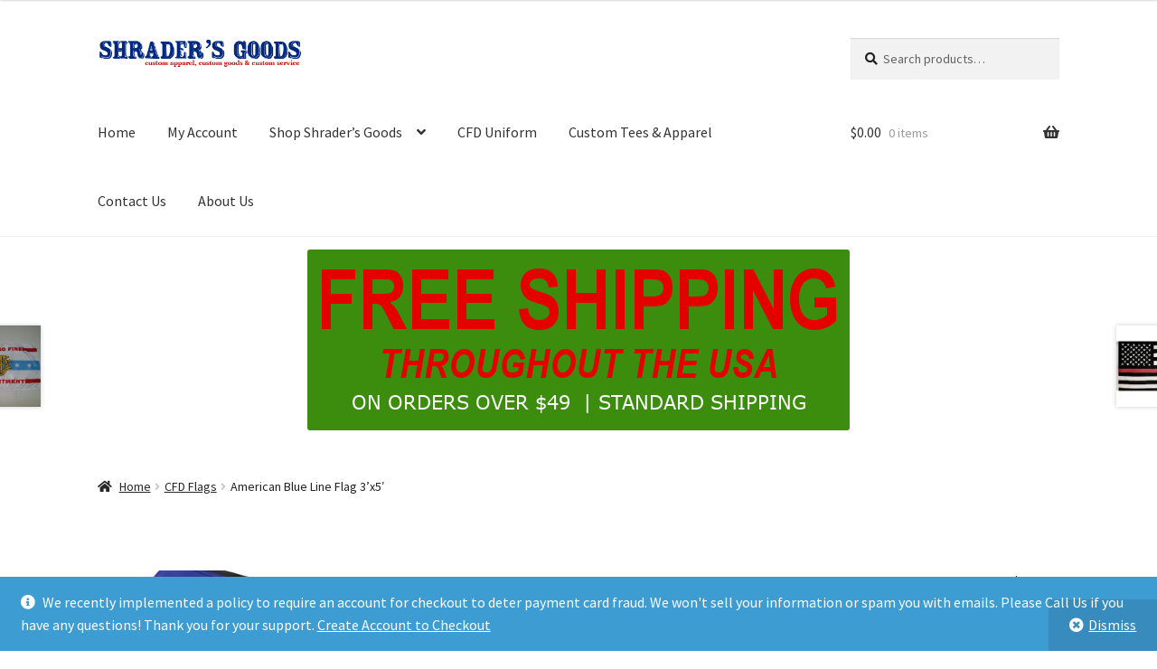

--- FILE ---
content_type: text/html; charset=UTF-8
request_url: https://shradersgoods.com/product/blue-line-3x5-american-flag/
body_size: 29042
content:
<!doctype html>
<html lang="en-US">
<head>
<meta charset="UTF-8">
<meta name="viewport" content="width=device-width, initial-scale=1">
<link rel="profile" href="https://gmpg.org/xfn/11">
<link rel="pingback" href="https://shradersgoods.com/xmlrpc.php">

<title>American Blue Line Flag 3&#8217;x5&#8242; &#8211; Shrader&#039;s Goods</title>
<meta name='robots' content='max-image-preview:large' />
<script>window._wca = window._wca || [];</script>
<link rel='dns-prefetch' href='//stats.wp.com' />
<link rel='dns-prefetch' href='//fonts.googleapis.com' />
<link rel='preconnect' href='//c0.wp.com' />
<link rel='preconnect' href='//i0.wp.com' />
<link rel="alternate" type="application/rss+xml" title="Shrader&#039;s Goods &raquo; Feed" href="https://shradersgoods.com/feed/" />
<link rel="alternate" type="application/rss+xml" title="Shrader&#039;s Goods &raquo; Comments Feed" href="https://shradersgoods.com/comments/feed/" />
<link rel="alternate" title="oEmbed (JSON)" type="application/json+oembed" href="https://shradersgoods.com/wp-json/oembed/1.0/embed?url=https%3A%2F%2Fshradersgoods.com%2Fproduct%2Fblue-line-3x5-american-flag%2F" />
<link rel="alternate" title="oEmbed (XML)" type="text/xml+oembed" href="https://shradersgoods.com/wp-json/oembed/1.0/embed?url=https%3A%2F%2Fshradersgoods.com%2Fproduct%2Fblue-line-3x5-american-flag%2F&#038;format=xml" />
<style id='wp-img-auto-sizes-contain-inline-css'>
img:is([sizes=auto i],[sizes^="auto," i]){contain-intrinsic-size:3000px 1500px}
/*# sourceURL=wp-img-auto-sizes-contain-inline-css */
</style>
<style id='wp-emoji-styles-inline-css'>

	img.wp-smiley, img.emoji {
		display: inline !important;
		border: none !important;
		box-shadow: none !important;
		height: 1em !important;
		width: 1em !important;
		margin: 0 0.07em !important;
		vertical-align: -0.1em !important;
		background: none !important;
		padding: 0 !important;
	}
/*# sourceURL=wp-emoji-styles-inline-css */
</style>
<style id='wp-block-library-inline-css'>
:root{--wp-block-synced-color:#7a00df;--wp-block-synced-color--rgb:122,0,223;--wp-bound-block-color:var(--wp-block-synced-color);--wp-editor-canvas-background:#ddd;--wp-admin-theme-color:#007cba;--wp-admin-theme-color--rgb:0,124,186;--wp-admin-theme-color-darker-10:#006ba1;--wp-admin-theme-color-darker-10--rgb:0,107,160.5;--wp-admin-theme-color-darker-20:#005a87;--wp-admin-theme-color-darker-20--rgb:0,90,135;--wp-admin-border-width-focus:2px}@media (min-resolution:192dpi){:root{--wp-admin-border-width-focus:1.5px}}.wp-element-button{cursor:pointer}:root .has-very-light-gray-background-color{background-color:#eee}:root .has-very-dark-gray-background-color{background-color:#313131}:root .has-very-light-gray-color{color:#eee}:root .has-very-dark-gray-color{color:#313131}:root .has-vivid-green-cyan-to-vivid-cyan-blue-gradient-background{background:linear-gradient(135deg,#00d084,#0693e3)}:root .has-purple-crush-gradient-background{background:linear-gradient(135deg,#34e2e4,#4721fb 50%,#ab1dfe)}:root .has-hazy-dawn-gradient-background{background:linear-gradient(135deg,#faaca8,#dad0ec)}:root .has-subdued-olive-gradient-background{background:linear-gradient(135deg,#fafae1,#67a671)}:root .has-atomic-cream-gradient-background{background:linear-gradient(135deg,#fdd79a,#004a59)}:root .has-nightshade-gradient-background{background:linear-gradient(135deg,#330968,#31cdcf)}:root .has-midnight-gradient-background{background:linear-gradient(135deg,#020381,#2874fc)}:root{--wp--preset--font-size--normal:16px;--wp--preset--font-size--huge:42px}.has-regular-font-size{font-size:1em}.has-larger-font-size{font-size:2.625em}.has-normal-font-size{font-size:var(--wp--preset--font-size--normal)}.has-huge-font-size{font-size:var(--wp--preset--font-size--huge)}.has-text-align-center{text-align:center}.has-text-align-left{text-align:left}.has-text-align-right{text-align:right}.has-fit-text{white-space:nowrap!important}#end-resizable-editor-section{display:none}.aligncenter{clear:both}.items-justified-left{justify-content:flex-start}.items-justified-center{justify-content:center}.items-justified-right{justify-content:flex-end}.items-justified-space-between{justify-content:space-between}.screen-reader-text{border:0;clip-path:inset(50%);height:1px;margin:-1px;overflow:hidden;padding:0;position:absolute;width:1px;word-wrap:normal!important}.screen-reader-text:focus{background-color:#ddd;clip-path:none;color:#444;display:block;font-size:1em;height:auto;left:5px;line-height:normal;padding:15px 23px 14px;text-decoration:none;top:5px;width:auto;z-index:100000}html :where(.has-border-color){border-style:solid}html :where([style*=border-top-color]){border-top-style:solid}html :where([style*=border-right-color]){border-right-style:solid}html :where([style*=border-bottom-color]){border-bottom-style:solid}html :where([style*=border-left-color]){border-left-style:solid}html :where([style*=border-width]){border-style:solid}html :where([style*=border-top-width]){border-top-style:solid}html :where([style*=border-right-width]){border-right-style:solid}html :where([style*=border-bottom-width]){border-bottom-style:solid}html :where([style*=border-left-width]){border-left-style:solid}html :where(img[class*=wp-image-]){height:auto;max-width:100%}:where(figure){margin:0 0 1em}html :where(.is-position-sticky){--wp-admin--admin-bar--position-offset:var(--wp-admin--admin-bar--height,0px)}@media screen and (max-width:600px){html :where(.is-position-sticky){--wp-admin--admin-bar--position-offset:0px}}

/*# sourceURL=wp-block-library-inline-css */
</style><style id='wp-block-button-inline-css'>
.wp-block-button__link{align-content:center;box-sizing:border-box;cursor:pointer;display:inline-block;height:100%;text-align:center;word-break:break-word}.wp-block-button__link.aligncenter{text-align:center}.wp-block-button__link.alignright{text-align:right}:where(.wp-block-button__link){border-radius:9999px;box-shadow:none;padding:calc(.667em + 2px) calc(1.333em + 2px);text-decoration:none}.wp-block-button[style*=text-decoration] .wp-block-button__link{text-decoration:inherit}.wp-block-buttons>.wp-block-button.has-custom-width{max-width:none}.wp-block-buttons>.wp-block-button.has-custom-width .wp-block-button__link{width:100%}.wp-block-buttons>.wp-block-button.has-custom-font-size .wp-block-button__link{font-size:inherit}.wp-block-buttons>.wp-block-button.wp-block-button__width-25{width:calc(25% - var(--wp--style--block-gap, .5em)*.75)}.wp-block-buttons>.wp-block-button.wp-block-button__width-50{width:calc(50% - var(--wp--style--block-gap, .5em)*.5)}.wp-block-buttons>.wp-block-button.wp-block-button__width-75{width:calc(75% - var(--wp--style--block-gap, .5em)*.25)}.wp-block-buttons>.wp-block-button.wp-block-button__width-100{flex-basis:100%;width:100%}.wp-block-buttons.is-vertical>.wp-block-button.wp-block-button__width-25{width:25%}.wp-block-buttons.is-vertical>.wp-block-button.wp-block-button__width-50{width:50%}.wp-block-buttons.is-vertical>.wp-block-button.wp-block-button__width-75{width:75%}.wp-block-button.is-style-squared,.wp-block-button__link.wp-block-button.is-style-squared{border-radius:0}.wp-block-button.no-border-radius,.wp-block-button__link.no-border-radius{border-radius:0!important}:root :where(.wp-block-button .wp-block-button__link.is-style-outline),:root :where(.wp-block-button.is-style-outline>.wp-block-button__link){border:2px solid;padding:.667em 1.333em}:root :where(.wp-block-button .wp-block-button__link.is-style-outline:not(.has-text-color)),:root :where(.wp-block-button.is-style-outline>.wp-block-button__link:not(.has-text-color)){color:currentColor}:root :where(.wp-block-button .wp-block-button__link.is-style-outline:not(.has-background)),:root :where(.wp-block-button.is-style-outline>.wp-block-button__link:not(.has-background)){background-color:initial;background-image:none}
/*# sourceURL=https://c0.wp.com/c/6.9/wp-includes/blocks/button/style.min.css */
</style>
<style id='wp-block-heading-inline-css'>
h1:where(.wp-block-heading).has-background,h2:where(.wp-block-heading).has-background,h3:where(.wp-block-heading).has-background,h4:where(.wp-block-heading).has-background,h5:where(.wp-block-heading).has-background,h6:where(.wp-block-heading).has-background{padding:1.25em 2.375em}h1.has-text-align-left[style*=writing-mode]:where([style*=vertical-lr]),h1.has-text-align-right[style*=writing-mode]:where([style*=vertical-rl]),h2.has-text-align-left[style*=writing-mode]:where([style*=vertical-lr]),h2.has-text-align-right[style*=writing-mode]:where([style*=vertical-rl]),h3.has-text-align-left[style*=writing-mode]:where([style*=vertical-lr]),h3.has-text-align-right[style*=writing-mode]:where([style*=vertical-rl]),h4.has-text-align-left[style*=writing-mode]:where([style*=vertical-lr]),h4.has-text-align-right[style*=writing-mode]:where([style*=vertical-rl]),h5.has-text-align-left[style*=writing-mode]:where([style*=vertical-lr]),h5.has-text-align-right[style*=writing-mode]:where([style*=vertical-rl]),h6.has-text-align-left[style*=writing-mode]:where([style*=vertical-lr]),h6.has-text-align-right[style*=writing-mode]:where([style*=vertical-rl]){rotate:180deg}
/*# sourceURL=https://c0.wp.com/c/6.9/wp-includes/blocks/heading/style.min.css */
</style>
<style id='wp-block-image-inline-css'>
.wp-block-image>a,.wp-block-image>figure>a{display:inline-block}.wp-block-image img{box-sizing:border-box;height:auto;max-width:100%;vertical-align:bottom}@media not (prefers-reduced-motion){.wp-block-image img.hide{visibility:hidden}.wp-block-image img.show{animation:show-content-image .4s}}.wp-block-image[style*=border-radius] img,.wp-block-image[style*=border-radius]>a{border-radius:inherit}.wp-block-image.has-custom-border img{box-sizing:border-box}.wp-block-image.aligncenter{text-align:center}.wp-block-image.alignfull>a,.wp-block-image.alignwide>a{width:100%}.wp-block-image.alignfull img,.wp-block-image.alignwide img{height:auto;width:100%}.wp-block-image .aligncenter,.wp-block-image .alignleft,.wp-block-image .alignright,.wp-block-image.aligncenter,.wp-block-image.alignleft,.wp-block-image.alignright{display:table}.wp-block-image .aligncenter>figcaption,.wp-block-image .alignleft>figcaption,.wp-block-image .alignright>figcaption,.wp-block-image.aligncenter>figcaption,.wp-block-image.alignleft>figcaption,.wp-block-image.alignright>figcaption{caption-side:bottom;display:table-caption}.wp-block-image .alignleft{float:left;margin:.5em 1em .5em 0}.wp-block-image .alignright{float:right;margin:.5em 0 .5em 1em}.wp-block-image .aligncenter{margin-left:auto;margin-right:auto}.wp-block-image :where(figcaption){margin-bottom:1em;margin-top:.5em}.wp-block-image.is-style-circle-mask img{border-radius:9999px}@supports ((-webkit-mask-image:none) or (mask-image:none)) or (-webkit-mask-image:none){.wp-block-image.is-style-circle-mask img{border-radius:0;-webkit-mask-image:url('data:image/svg+xml;utf8,<svg viewBox="0 0 100 100" xmlns="http://www.w3.org/2000/svg"><circle cx="50" cy="50" r="50"/></svg>');mask-image:url('data:image/svg+xml;utf8,<svg viewBox="0 0 100 100" xmlns="http://www.w3.org/2000/svg"><circle cx="50" cy="50" r="50"/></svg>');mask-mode:alpha;-webkit-mask-position:center;mask-position:center;-webkit-mask-repeat:no-repeat;mask-repeat:no-repeat;-webkit-mask-size:contain;mask-size:contain}}:root :where(.wp-block-image.is-style-rounded img,.wp-block-image .is-style-rounded img){border-radius:9999px}.wp-block-image figure{margin:0}.wp-lightbox-container{display:flex;flex-direction:column;position:relative}.wp-lightbox-container img{cursor:zoom-in}.wp-lightbox-container img:hover+button{opacity:1}.wp-lightbox-container button{align-items:center;backdrop-filter:blur(16px) saturate(180%);background-color:#5a5a5a40;border:none;border-radius:4px;cursor:zoom-in;display:flex;height:20px;justify-content:center;opacity:0;padding:0;position:absolute;right:16px;text-align:center;top:16px;width:20px;z-index:100}@media not (prefers-reduced-motion){.wp-lightbox-container button{transition:opacity .2s ease}}.wp-lightbox-container button:focus-visible{outline:3px auto #5a5a5a40;outline:3px auto -webkit-focus-ring-color;outline-offset:3px}.wp-lightbox-container button:hover{cursor:pointer;opacity:1}.wp-lightbox-container button:focus{opacity:1}.wp-lightbox-container button:focus,.wp-lightbox-container button:hover,.wp-lightbox-container button:not(:hover):not(:active):not(.has-background){background-color:#5a5a5a40;border:none}.wp-lightbox-overlay{box-sizing:border-box;cursor:zoom-out;height:100vh;left:0;overflow:hidden;position:fixed;top:0;visibility:hidden;width:100%;z-index:100000}.wp-lightbox-overlay .close-button{align-items:center;cursor:pointer;display:flex;justify-content:center;min-height:40px;min-width:40px;padding:0;position:absolute;right:calc(env(safe-area-inset-right) + 16px);top:calc(env(safe-area-inset-top) + 16px);z-index:5000000}.wp-lightbox-overlay .close-button:focus,.wp-lightbox-overlay .close-button:hover,.wp-lightbox-overlay .close-button:not(:hover):not(:active):not(.has-background){background:none;border:none}.wp-lightbox-overlay .lightbox-image-container{height:var(--wp--lightbox-container-height);left:50%;overflow:hidden;position:absolute;top:50%;transform:translate(-50%,-50%);transform-origin:top left;width:var(--wp--lightbox-container-width);z-index:9999999999}.wp-lightbox-overlay .wp-block-image{align-items:center;box-sizing:border-box;display:flex;height:100%;justify-content:center;margin:0;position:relative;transform-origin:0 0;width:100%;z-index:3000000}.wp-lightbox-overlay .wp-block-image img{height:var(--wp--lightbox-image-height);min-height:var(--wp--lightbox-image-height);min-width:var(--wp--lightbox-image-width);width:var(--wp--lightbox-image-width)}.wp-lightbox-overlay .wp-block-image figcaption{display:none}.wp-lightbox-overlay button{background:none;border:none}.wp-lightbox-overlay .scrim{background-color:#fff;height:100%;opacity:.9;position:absolute;width:100%;z-index:2000000}.wp-lightbox-overlay.active{visibility:visible}@media not (prefers-reduced-motion){.wp-lightbox-overlay.active{animation:turn-on-visibility .25s both}.wp-lightbox-overlay.active img{animation:turn-on-visibility .35s both}.wp-lightbox-overlay.show-closing-animation:not(.active){animation:turn-off-visibility .35s both}.wp-lightbox-overlay.show-closing-animation:not(.active) img{animation:turn-off-visibility .25s both}.wp-lightbox-overlay.zoom.active{animation:none;opacity:1;visibility:visible}.wp-lightbox-overlay.zoom.active .lightbox-image-container{animation:lightbox-zoom-in .4s}.wp-lightbox-overlay.zoom.active .lightbox-image-container img{animation:none}.wp-lightbox-overlay.zoom.active .scrim{animation:turn-on-visibility .4s forwards}.wp-lightbox-overlay.zoom.show-closing-animation:not(.active){animation:none}.wp-lightbox-overlay.zoom.show-closing-animation:not(.active) .lightbox-image-container{animation:lightbox-zoom-out .4s}.wp-lightbox-overlay.zoom.show-closing-animation:not(.active) .lightbox-image-container img{animation:none}.wp-lightbox-overlay.zoom.show-closing-animation:not(.active) .scrim{animation:turn-off-visibility .4s forwards}}@keyframes show-content-image{0%{visibility:hidden}99%{visibility:hidden}to{visibility:visible}}@keyframes turn-on-visibility{0%{opacity:0}to{opacity:1}}@keyframes turn-off-visibility{0%{opacity:1;visibility:visible}99%{opacity:0;visibility:visible}to{opacity:0;visibility:hidden}}@keyframes lightbox-zoom-in{0%{transform:translate(calc((-100vw + var(--wp--lightbox-scrollbar-width))/2 + var(--wp--lightbox-initial-left-position)),calc(-50vh + var(--wp--lightbox-initial-top-position))) scale(var(--wp--lightbox-scale))}to{transform:translate(-50%,-50%) scale(1)}}@keyframes lightbox-zoom-out{0%{transform:translate(-50%,-50%) scale(1);visibility:visible}99%{visibility:visible}to{transform:translate(calc((-100vw + var(--wp--lightbox-scrollbar-width))/2 + var(--wp--lightbox-initial-left-position)),calc(-50vh + var(--wp--lightbox-initial-top-position))) scale(var(--wp--lightbox-scale));visibility:hidden}}
/*# sourceURL=https://c0.wp.com/c/6.9/wp-includes/blocks/image/style.min.css */
</style>
<style id='wp-block-image-theme-inline-css'>
:root :where(.wp-block-image figcaption){color:#555;font-size:13px;text-align:center}.is-dark-theme :root :where(.wp-block-image figcaption){color:#ffffffa6}.wp-block-image{margin:0 0 1em}
/*# sourceURL=https://c0.wp.com/c/6.9/wp-includes/blocks/image/theme.min.css */
</style>
<style id='wp-block-buttons-inline-css'>
.wp-block-buttons{box-sizing:border-box}.wp-block-buttons.is-vertical{flex-direction:column}.wp-block-buttons.is-vertical>.wp-block-button:last-child{margin-bottom:0}.wp-block-buttons>.wp-block-button{display:inline-block;margin:0}.wp-block-buttons.is-content-justification-left{justify-content:flex-start}.wp-block-buttons.is-content-justification-left.is-vertical{align-items:flex-start}.wp-block-buttons.is-content-justification-center{justify-content:center}.wp-block-buttons.is-content-justification-center.is-vertical{align-items:center}.wp-block-buttons.is-content-justification-right{justify-content:flex-end}.wp-block-buttons.is-content-justification-right.is-vertical{align-items:flex-end}.wp-block-buttons.is-content-justification-space-between{justify-content:space-between}.wp-block-buttons.aligncenter{text-align:center}.wp-block-buttons:not(.is-content-justification-space-between,.is-content-justification-right,.is-content-justification-left,.is-content-justification-center) .wp-block-button.aligncenter{margin-left:auto;margin-right:auto;width:100%}.wp-block-buttons[style*=text-decoration] .wp-block-button,.wp-block-buttons[style*=text-decoration] .wp-block-button__link{text-decoration:inherit}.wp-block-buttons.has-custom-font-size .wp-block-button__link{font-size:inherit}.wp-block-buttons .wp-block-button__link{width:100%}.wp-block-button.aligncenter{text-align:center}
/*# sourceURL=https://c0.wp.com/c/6.9/wp-includes/blocks/buttons/style.min.css */
</style>
<style id='wp-block-group-inline-css'>
.wp-block-group{box-sizing:border-box}:where(.wp-block-group.wp-block-group-is-layout-constrained){position:relative}
/*# sourceURL=https://c0.wp.com/c/6.9/wp-includes/blocks/group/style.min.css */
</style>
<style id='wp-block-group-theme-inline-css'>
:where(.wp-block-group.has-background){padding:1.25em 2.375em}
/*# sourceURL=https://c0.wp.com/c/6.9/wp-includes/blocks/group/theme.min.css */
</style>
<style id='wp-block-paragraph-inline-css'>
.is-small-text{font-size:.875em}.is-regular-text{font-size:1em}.is-large-text{font-size:2.25em}.is-larger-text{font-size:3em}.has-drop-cap:not(:focus):first-letter{float:left;font-size:8.4em;font-style:normal;font-weight:100;line-height:.68;margin:.05em .1em 0 0;text-transform:uppercase}body.rtl .has-drop-cap:not(:focus):first-letter{float:none;margin-left:.1em}p.has-drop-cap.has-background{overflow:hidden}:root :where(p.has-background){padding:1.25em 2.375em}:where(p.has-text-color:not(.has-link-color)) a{color:inherit}p.has-text-align-left[style*="writing-mode:vertical-lr"],p.has-text-align-right[style*="writing-mode:vertical-rl"]{rotate:180deg}
/*# sourceURL=https://c0.wp.com/c/6.9/wp-includes/blocks/paragraph/style.min.css */
</style>
<style id='global-styles-inline-css'>
:root{--wp--preset--aspect-ratio--square: 1;--wp--preset--aspect-ratio--4-3: 4/3;--wp--preset--aspect-ratio--3-4: 3/4;--wp--preset--aspect-ratio--3-2: 3/2;--wp--preset--aspect-ratio--2-3: 2/3;--wp--preset--aspect-ratio--16-9: 16/9;--wp--preset--aspect-ratio--9-16: 9/16;--wp--preset--color--black: #000000;--wp--preset--color--cyan-bluish-gray: #abb8c3;--wp--preset--color--white: #ffffff;--wp--preset--color--pale-pink: #f78da7;--wp--preset--color--vivid-red: #cf2e2e;--wp--preset--color--luminous-vivid-orange: #ff6900;--wp--preset--color--luminous-vivid-amber: #fcb900;--wp--preset--color--light-green-cyan: #7bdcb5;--wp--preset--color--vivid-green-cyan: #00d084;--wp--preset--color--pale-cyan-blue: #8ed1fc;--wp--preset--color--vivid-cyan-blue: #0693e3;--wp--preset--color--vivid-purple: #9b51e0;--wp--preset--gradient--vivid-cyan-blue-to-vivid-purple: linear-gradient(135deg,rgb(6,147,227) 0%,rgb(155,81,224) 100%);--wp--preset--gradient--light-green-cyan-to-vivid-green-cyan: linear-gradient(135deg,rgb(122,220,180) 0%,rgb(0,208,130) 100%);--wp--preset--gradient--luminous-vivid-amber-to-luminous-vivid-orange: linear-gradient(135deg,rgb(252,185,0) 0%,rgb(255,105,0) 100%);--wp--preset--gradient--luminous-vivid-orange-to-vivid-red: linear-gradient(135deg,rgb(255,105,0) 0%,rgb(207,46,46) 100%);--wp--preset--gradient--very-light-gray-to-cyan-bluish-gray: linear-gradient(135deg,rgb(238,238,238) 0%,rgb(169,184,195) 100%);--wp--preset--gradient--cool-to-warm-spectrum: linear-gradient(135deg,rgb(74,234,220) 0%,rgb(151,120,209) 20%,rgb(207,42,186) 40%,rgb(238,44,130) 60%,rgb(251,105,98) 80%,rgb(254,248,76) 100%);--wp--preset--gradient--blush-light-purple: linear-gradient(135deg,rgb(255,206,236) 0%,rgb(152,150,240) 100%);--wp--preset--gradient--blush-bordeaux: linear-gradient(135deg,rgb(254,205,165) 0%,rgb(254,45,45) 50%,rgb(107,0,62) 100%);--wp--preset--gradient--luminous-dusk: linear-gradient(135deg,rgb(255,203,112) 0%,rgb(199,81,192) 50%,rgb(65,88,208) 100%);--wp--preset--gradient--pale-ocean: linear-gradient(135deg,rgb(255,245,203) 0%,rgb(182,227,212) 50%,rgb(51,167,181) 100%);--wp--preset--gradient--electric-grass: linear-gradient(135deg,rgb(202,248,128) 0%,rgb(113,206,126) 100%);--wp--preset--gradient--midnight: linear-gradient(135deg,rgb(2,3,129) 0%,rgb(40,116,252) 100%);--wp--preset--font-size--small: 14px;--wp--preset--font-size--medium: 23px;--wp--preset--font-size--large: 26px;--wp--preset--font-size--x-large: 42px;--wp--preset--font-size--normal: 16px;--wp--preset--font-size--huge: 37px;--wp--preset--spacing--20: 0.44rem;--wp--preset--spacing--30: 0.67rem;--wp--preset--spacing--40: 1rem;--wp--preset--spacing--50: 1.5rem;--wp--preset--spacing--60: 2.25rem;--wp--preset--spacing--70: 3.38rem;--wp--preset--spacing--80: 5.06rem;--wp--preset--shadow--natural: 6px 6px 9px rgba(0, 0, 0, 0.2);--wp--preset--shadow--deep: 12px 12px 50px rgba(0, 0, 0, 0.4);--wp--preset--shadow--sharp: 6px 6px 0px rgba(0, 0, 0, 0.2);--wp--preset--shadow--outlined: 6px 6px 0px -3px rgb(255, 255, 255), 6px 6px rgb(0, 0, 0);--wp--preset--shadow--crisp: 6px 6px 0px rgb(0, 0, 0);}:root :where(.is-layout-flow) > :first-child{margin-block-start: 0;}:root :where(.is-layout-flow) > :last-child{margin-block-end: 0;}:root :where(.is-layout-flow) > *{margin-block-start: 24px;margin-block-end: 0;}:root :where(.is-layout-constrained) > :first-child{margin-block-start: 0;}:root :where(.is-layout-constrained) > :last-child{margin-block-end: 0;}:root :where(.is-layout-constrained) > *{margin-block-start: 24px;margin-block-end: 0;}:root :where(.is-layout-flex){gap: 24px;}:root :where(.is-layout-grid){gap: 24px;}body .is-layout-flex{display: flex;}.is-layout-flex{flex-wrap: wrap;align-items: center;}.is-layout-flex > :is(*, div){margin: 0;}body .is-layout-grid{display: grid;}.is-layout-grid > :is(*, div){margin: 0;}.has-black-color{color: var(--wp--preset--color--black) !important;}.has-cyan-bluish-gray-color{color: var(--wp--preset--color--cyan-bluish-gray) !important;}.has-white-color{color: var(--wp--preset--color--white) !important;}.has-pale-pink-color{color: var(--wp--preset--color--pale-pink) !important;}.has-vivid-red-color{color: var(--wp--preset--color--vivid-red) !important;}.has-luminous-vivid-orange-color{color: var(--wp--preset--color--luminous-vivid-orange) !important;}.has-luminous-vivid-amber-color{color: var(--wp--preset--color--luminous-vivid-amber) !important;}.has-light-green-cyan-color{color: var(--wp--preset--color--light-green-cyan) !important;}.has-vivid-green-cyan-color{color: var(--wp--preset--color--vivid-green-cyan) !important;}.has-pale-cyan-blue-color{color: var(--wp--preset--color--pale-cyan-blue) !important;}.has-vivid-cyan-blue-color{color: var(--wp--preset--color--vivid-cyan-blue) !important;}.has-vivid-purple-color{color: var(--wp--preset--color--vivid-purple) !important;}.has-black-background-color{background-color: var(--wp--preset--color--black) !important;}.has-cyan-bluish-gray-background-color{background-color: var(--wp--preset--color--cyan-bluish-gray) !important;}.has-white-background-color{background-color: var(--wp--preset--color--white) !important;}.has-pale-pink-background-color{background-color: var(--wp--preset--color--pale-pink) !important;}.has-vivid-red-background-color{background-color: var(--wp--preset--color--vivid-red) !important;}.has-luminous-vivid-orange-background-color{background-color: var(--wp--preset--color--luminous-vivid-orange) !important;}.has-luminous-vivid-amber-background-color{background-color: var(--wp--preset--color--luminous-vivid-amber) !important;}.has-light-green-cyan-background-color{background-color: var(--wp--preset--color--light-green-cyan) !important;}.has-vivid-green-cyan-background-color{background-color: var(--wp--preset--color--vivid-green-cyan) !important;}.has-pale-cyan-blue-background-color{background-color: var(--wp--preset--color--pale-cyan-blue) !important;}.has-vivid-cyan-blue-background-color{background-color: var(--wp--preset--color--vivid-cyan-blue) !important;}.has-vivid-purple-background-color{background-color: var(--wp--preset--color--vivid-purple) !important;}.has-black-border-color{border-color: var(--wp--preset--color--black) !important;}.has-cyan-bluish-gray-border-color{border-color: var(--wp--preset--color--cyan-bluish-gray) !important;}.has-white-border-color{border-color: var(--wp--preset--color--white) !important;}.has-pale-pink-border-color{border-color: var(--wp--preset--color--pale-pink) !important;}.has-vivid-red-border-color{border-color: var(--wp--preset--color--vivid-red) !important;}.has-luminous-vivid-orange-border-color{border-color: var(--wp--preset--color--luminous-vivid-orange) !important;}.has-luminous-vivid-amber-border-color{border-color: var(--wp--preset--color--luminous-vivid-amber) !important;}.has-light-green-cyan-border-color{border-color: var(--wp--preset--color--light-green-cyan) !important;}.has-vivid-green-cyan-border-color{border-color: var(--wp--preset--color--vivid-green-cyan) !important;}.has-pale-cyan-blue-border-color{border-color: var(--wp--preset--color--pale-cyan-blue) !important;}.has-vivid-cyan-blue-border-color{border-color: var(--wp--preset--color--vivid-cyan-blue) !important;}.has-vivid-purple-border-color{border-color: var(--wp--preset--color--vivid-purple) !important;}.has-vivid-cyan-blue-to-vivid-purple-gradient-background{background: var(--wp--preset--gradient--vivid-cyan-blue-to-vivid-purple) !important;}.has-light-green-cyan-to-vivid-green-cyan-gradient-background{background: var(--wp--preset--gradient--light-green-cyan-to-vivid-green-cyan) !important;}.has-luminous-vivid-amber-to-luminous-vivid-orange-gradient-background{background: var(--wp--preset--gradient--luminous-vivid-amber-to-luminous-vivid-orange) !important;}.has-luminous-vivid-orange-to-vivid-red-gradient-background{background: var(--wp--preset--gradient--luminous-vivid-orange-to-vivid-red) !important;}.has-very-light-gray-to-cyan-bluish-gray-gradient-background{background: var(--wp--preset--gradient--very-light-gray-to-cyan-bluish-gray) !important;}.has-cool-to-warm-spectrum-gradient-background{background: var(--wp--preset--gradient--cool-to-warm-spectrum) !important;}.has-blush-light-purple-gradient-background{background: var(--wp--preset--gradient--blush-light-purple) !important;}.has-blush-bordeaux-gradient-background{background: var(--wp--preset--gradient--blush-bordeaux) !important;}.has-luminous-dusk-gradient-background{background: var(--wp--preset--gradient--luminous-dusk) !important;}.has-pale-ocean-gradient-background{background: var(--wp--preset--gradient--pale-ocean) !important;}.has-electric-grass-gradient-background{background: var(--wp--preset--gradient--electric-grass) !important;}.has-midnight-gradient-background{background: var(--wp--preset--gradient--midnight) !important;}.has-small-font-size{font-size: var(--wp--preset--font-size--small) !important;}.has-medium-font-size{font-size: var(--wp--preset--font-size--medium) !important;}.has-large-font-size{font-size: var(--wp--preset--font-size--large) !important;}.has-x-large-font-size{font-size: var(--wp--preset--font-size--x-large) !important;}
/*# sourceURL=global-styles-inline-css */
</style>
<style id='block-style-variation-styles-inline-css'>
:root :where(.wp-block-button.is-style-outline--1 .wp-block-button__link){background: transparent none;border-color: currentColor;border-width: 2px;border-style: solid;color: currentColor;padding-top: 0.667em;padding-right: 1.33em;padding-bottom: 0.667em;padding-left: 1.33em;}
:root :where(.wp-block-button.is-style-outline--2 .wp-block-button__link){background: transparent none;border-color: currentColor;border-width: 2px;border-style: solid;color: currentColor;padding-top: 0.667em;padding-right: 1.33em;padding-bottom: 0.667em;padding-left: 1.33em;}
:root :where(.wp-block-button.is-style-outline--3 .wp-block-button__link){background: transparent none;border-color: currentColor;border-width: 2px;border-style: solid;color: currentColor;padding-top: 0.667em;padding-right: 1.33em;padding-bottom: 0.667em;padding-left: 1.33em;}
:root :where(.wp-block-button.is-style-outline--4 .wp-block-button__link){background: transparent none;border-color: currentColor;border-width: 2px;border-style: solid;color: currentColor;padding-top: 0.667em;padding-right: 1.33em;padding-bottom: 0.667em;padding-left: 1.33em;}
:root :where(.wp-block-button.is-style-outline--5 .wp-block-button__link){background: transparent none;border-color: currentColor;border-width: 2px;border-style: solid;color: currentColor;padding-top: 0.667em;padding-right: 1.33em;padding-bottom: 0.667em;padding-left: 1.33em;}
:root :where(.wp-block-button.is-style-outline--6 .wp-block-button__link){background: transparent none;border-color: currentColor;border-width: 2px;border-style: solid;color: currentColor;padding-top: 0.667em;padding-right: 1.33em;padding-bottom: 0.667em;padding-left: 1.33em;}
:root :where(.wp-block-button.is-style-outline--7 .wp-block-button__link){background: transparent none;border-color: currentColor;border-width: 2px;border-style: solid;color: currentColor;padding-top: 0.667em;padding-right: 1.33em;padding-bottom: 0.667em;padding-left: 1.33em;}
:root :where(.wp-block-button.is-style-outline--8 .wp-block-button__link){background: transparent none;border-color: currentColor;border-width: 2px;border-style: solid;color: currentColor;padding-top: 0.667em;padding-right: 1.33em;padding-bottom: 0.667em;padding-left: 1.33em;}
:root :where(.wp-block-button.is-style-outline--9 .wp-block-button__link){background: transparent none;border-color: currentColor;border-width: 2px;border-style: solid;color: currentColor;padding-top: 0.667em;padding-right: 1.33em;padding-bottom: 0.667em;padding-left: 1.33em;}
:root :where(.wp-block-button.is-style-outline--10 .wp-block-button__link){background: transparent none;border-color: currentColor;border-width: 2px;border-style: solid;color: currentColor;padding-top: 0.667em;padding-right: 1.33em;padding-bottom: 0.667em;padding-left: 1.33em;}
:root :where(.wp-block-button.is-style-outline--11 .wp-block-button__link){background: transparent none;border-color: currentColor;border-width: 2px;border-style: solid;color: currentColor;padding-top: 0.667em;padding-right: 1.33em;padding-bottom: 0.667em;padding-left: 1.33em;}
:root :where(.wp-block-button.is-style-outline--12 .wp-block-button__link){background: transparent none;border-color: currentColor;border-width: 2px;border-style: solid;color: currentColor;padding-top: 0.667em;padding-right: 1.33em;padding-bottom: 0.667em;padding-left: 1.33em;}
:root :where(.wp-block-button.is-style-outline--13 .wp-block-button__link){background: transparent none;border-color: currentColor;border-width: 2px;border-style: solid;color: currentColor;padding-top: 0.667em;padding-right: 1.33em;padding-bottom: 0.667em;padding-left: 1.33em;}
/*# sourceURL=block-style-variation-styles-inline-css */
</style>
<style id='core-block-supports-inline-css'>
.wp-elements-9f638105a2dfd7a603b69f23d35723ec a:where(:not(.wp-element-button)){color:var(--wp--preset--color--white);}.wp-container-core-buttons-is-layout-749adb30{justify-content:center;align-items:flex-start;}.wp-elements-6c77ee1e466407ce991fc968485f5462 a:where(:not(.wp-element-button)){color:var(--wp--preset--color--white);}.wp-elements-ca401daffbec91213f188eff1339fab7 a:where(:not(.wp-element-button)){color:var(--wp--preset--color--white);}.wp-elements-abc3b10cbd61eb71b64de702c614e057 a:where(:not(.wp-element-button)){color:var(--wp--preset--color--white);}.wp-container-core-group-is-layout-fc9f69e7{flex-wrap:nowrap;justify-content:flex-start;}.wp-elements-f4e6db8f52505894f76fda80135d755a a:where(:not(.wp-element-button)){color:var(--wp--preset--color--white);}.wp-elements-c4245e32231e05bf2b736ee5b59c6c7c a:where(:not(.wp-element-button)){color:var(--wp--preset--color--white);}
/*# sourceURL=core-block-supports-inline-css */
</style>

<style id='classic-theme-styles-inline-css'>
/*! This file is auto-generated */
.wp-block-button__link{color:#fff;background-color:#32373c;border-radius:9999px;box-shadow:none;text-decoration:none;padding:calc(.667em + 2px) calc(1.333em + 2px);font-size:1.125em}.wp-block-file__button{background:#32373c;color:#fff;text-decoration:none}
/*# sourceURL=/wp-includes/css/classic-themes.min.css */
</style>
<link rel='stylesheet' id='storefront-gutenberg-blocks-css' href='https://shradersgoods.com/wp-content/themes/storefront/assets/css/base/gutenberg-blocks.css?ver=4.6.2' media='all' />
<style id='storefront-gutenberg-blocks-inline-css'>

				.wp-block-button__link:not(.has-text-color) {
					color: #333333;
				}

				.wp-block-button__link:not(.has-text-color):hover,
				.wp-block-button__link:not(.has-text-color):focus,
				.wp-block-button__link:not(.has-text-color):active {
					color: #333333;
				}

				.wp-block-button__link:not(.has-background) {
					background-color: #eeeeee;
				}

				.wp-block-button__link:not(.has-background):hover,
				.wp-block-button__link:not(.has-background):focus,
				.wp-block-button__link:not(.has-background):active {
					border-color: #d5d5d5;
					background-color: #d5d5d5;
				}

				.wc-block-grid__products .wc-block-grid__product .wp-block-button__link {
					background-color: #eeeeee;
					border-color: #eeeeee;
					color: #333333;
				}

				.wp-block-quote footer,
				.wp-block-quote cite,
				.wp-block-quote__citation {
					color: #232323;
				}

				.wp-block-pullquote cite,
				.wp-block-pullquote footer,
				.wp-block-pullquote__citation {
					color: #232323;
				}

				.wp-block-image figcaption {
					color: #232323;
				}

				.wp-block-separator.is-style-dots::before {
					color: #333333;
				}

				.wp-block-file a.wp-block-file__button {
					color: #333333;
					background-color: #eeeeee;
					border-color: #eeeeee;
				}

				.wp-block-file a.wp-block-file__button:hover,
				.wp-block-file a.wp-block-file__button:focus,
				.wp-block-file a.wp-block-file__button:active {
					color: #333333;
					background-color: #d5d5d5;
				}

				.wp-block-code,
				.wp-block-preformatted pre {
					color: #232323;
				}

				.wp-block-table:not( .has-background ):not( .is-style-stripes ) tbody tr:nth-child(2n) td {
					background-color: #fdfdfd;
				}

				.wp-block-cover .wp-block-cover__inner-container h1:not(.has-text-color),
				.wp-block-cover .wp-block-cover__inner-container h2:not(.has-text-color),
				.wp-block-cover .wp-block-cover__inner-container h3:not(.has-text-color),
				.wp-block-cover .wp-block-cover__inner-container h4:not(.has-text-color),
				.wp-block-cover .wp-block-cover__inner-container h5:not(.has-text-color),
				.wp-block-cover .wp-block-cover__inner-container h6:not(.has-text-color) {
					color: #000000;
				}

				div.wc-block-components-price-slider__range-input-progress,
				.rtl .wc-block-components-price-slider__range-input-progress {
					--range-color: #182a9b;
				}

				/* Target only IE11 */
				@media all and (-ms-high-contrast: none), (-ms-high-contrast: active) {
					.wc-block-components-price-slider__range-input-progress {
						background: #182a9b;
					}
				}

				.wc-block-components-button:not(.is-link) {
					background-color: #333333;
					color: #ffffff;
				}

				.wc-block-components-button:not(.is-link):hover,
				.wc-block-components-button:not(.is-link):focus,
				.wc-block-components-button:not(.is-link):active {
					background-color: #1a1a1a;
					color: #ffffff;
				}

				.wc-block-components-button:not(.is-link):disabled {
					background-color: #333333;
					color: #ffffff;
				}

				.wc-block-cart__submit-container {
					background-color: #ffffff;
				}

				.wc-block-cart__submit-container::before {
					color: rgba(220,220,220,0.5);
				}

				.wc-block-components-order-summary-item__quantity {
					background-color: #ffffff;
					border-color: #232323;
					box-shadow: 0 0 0 2px #ffffff;
					color: #232323;
				}
			
/*# sourceURL=storefront-gutenberg-blocks-inline-css */
</style>
<link rel='stylesheet' id='contact-form-7-css' href='https://shradersgoods.com/wp-content/plugins/contact-form-7/includes/css/styles.css?ver=6.1.4' media='all' />
<link rel='stylesheet' id='photoswipe-css' href='https://c0.wp.com/p/woocommerce/10.4.3/assets/css/photoswipe/photoswipe.min.css' media='all' />
<link rel='stylesheet' id='photoswipe-default-skin-css' href='https://c0.wp.com/p/woocommerce/10.4.3/assets/css/photoswipe/default-skin/default-skin.min.css' media='all' />
<style id='woocommerce-inline-inline-css'>
.woocommerce form .form-row .required { visibility: visible; }
/*# sourceURL=woocommerce-inline-inline-css */
</style>
<link rel='stylesheet' id='gateway-css' href='https://shradersgoods.com/wp-content/plugins/woocommerce-paypal-payments/modules/ppcp-button/assets/css/gateway.css?ver=3.3.2' media='all' />
<link rel='stylesheet' id='storefront-style-css' href='https://shradersgoods.com/wp-content/themes/storefront/style.css?ver=4.6.2' media='all' />
<style id='storefront-style-inline-css'>

			.main-navigation ul li a,
			.site-title a,
			ul.menu li a,
			.site-branding h1 a,
			button.menu-toggle,
			button.menu-toggle:hover,
			.handheld-navigation .dropdown-toggle {
				color: #333333;
			}

			button.menu-toggle,
			button.menu-toggle:hover {
				border-color: #333333;
			}

			.main-navigation ul li a:hover,
			.main-navigation ul li:hover > a,
			.site-title a:hover,
			.site-header ul.menu li.current-menu-item > a {
				color: #747474;
			}

			table:not( .has-background ) th {
				background-color: #f8f8f8;
			}

			table:not( .has-background ) tbody td {
				background-color: #fdfdfd;
			}

			table:not( .has-background ) tbody tr:nth-child(2n) td,
			fieldset,
			fieldset legend {
				background-color: #fbfbfb;
			}

			.site-header,
			.secondary-navigation ul ul,
			.main-navigation ul.menu > li.menu-item-has-children:after,
			.secondary-navigation ul.menu ul,
			.storefront-handheld-footer-bar,
			.storefront-handheld-footer-bar ul li > a,
			.storefront-handheld-footer-bar ul li.search .site-search,
			button.menu-toggle,
			button.menu-toggle:hover {
				background-color: #ffffff;
			}

			p.site-description,
			.site-header,
			.storefront-handheld-footer-bar {
				color: #404040;
			}

			button.menu-toggle:after,
			button.menu-toggle:before,
			button.menu-toggle span:before {
				background-color: #333333;
			}

			h1, h2, h3, h4, h5, h6, .wc-block-grid__product-title {
				color: #333333;
			}

			.widget h1 {
				border-bottom-color: #333333;
			}

			body,
			.secondary-navigation a {
				color: #232323;
			}

			.widget-area .widget a,
			.hentry .entry-header .posted-on a,
			.hentry .entry-header .post-author a,
			.hentry .entry-header .post-comments a,
			.hentry .entry-header .byline a {
				color: #282828;
			}

			a {
				color: #182a9b;
			}

			a:focus,
			button:focus,
			.button.alt:focus,
			input:focus,
			textarea:focus,
			input[type="button"]:focus,
			input[type="reset"]:focus,
			input[type="submit"]:focus,
			input[type="email"]:focus,
			input[type="tel"]:focus,
			input[type="url"]:focus,
			input[type="password"]:focus,
			input[type="search"]:focus {
				outline-color: #182a9b;
			}

			button, input[type="button"], input[type="reset"], input[type="submit"], .button, .widget a.button {
				background-color: #eeeeee;
				border-color: #eeeeee;
				color: #333333;
			}

			button:hover, input[type="button"]:hover, input[type="reset"]:hover, input[type="submit"]:hover, .button:hover, .widget a.button:hover {
				background-color: #d5d5d5;
				border-color: #d5d5d5;
				color: #333333;
			}

			button.alt, input[type="button"].alt, input[type="reset"].alt, input[type="submit"].alt, .button.alt, .widget-area .widget a.button.alt {
				background-color: #333333;
				border-color: #333333;
				color: #ffffff;
			}

			button.alt:hover, input[type="button"].alt:hover, input[type="reset"].alt:hover, input[type="submit"].alt:hover, .button.alt:hover, .widget-area .widget a.button.alt:hover {
				background-color: #1a1a1a;
				border-color: #1a1a1a;
				color: #ffffff;
			}

			.pagination .page-numbers li .page-numbers.current {
				background-color: #e6e6e6;
				color: #191919;
			}

			#comments .comment-list .comment-content .comment-text {
				background-color: #f8f8f8;
			}

			.site-footer {
				background-color: #ce2029;
				color: #ffffff;
			}

			.site-footer a:not(.button):not(.components-button) {
				color: #27e0f4;
			}

			.site-footer .storefront-handheld-footer-bar a:not(.button):not(.components-button) {
				color: #333333;
			}

			.site-footer h1, .site-footer h2, .site-footer h3, .site-footer h4, .site-footer h5, .site-footer h6, .site-footer .widget .widget-title, .site-footer .widget .widgettitle {
				color: #333333;
			}

			.page-template-template-homepage.has-post-thumbnail .type-page.has-post-thumbnail .entry-title {
				color: #000000;
			}

			.page-template-template-homepage.has-post-thumbnail .type-page.has-post-thumbnail .entry-content {
				color: #000000;
			}

			@media screen and ( min-width: 768px ) {
				.secondary-navigation ul.menu a:hover {
					color: #595959;
				}

				.secondary-navigation ul.menu a {
					color: #404040;
				}

				.main-navigation ul.menu ul.sub-menu,
				.main-navigation ul.nav-menu ul.children {
					background-color: #f0f0f0;
				}

				.site-header {
					border-bottom-color: #f0f0f0;
				}
			}

				.sp-fixed-width .site {
					background-color:#ffffff;
				}
			

				.checkout-slides .sp-checkout-control-nav li a:after {
					background-color:#ffffff;
					border: 4px solid #d7d7d7;
				}

				.checkout-slides .sp-checkout-control-nav li:nth-child(2) a.flex-active:after {
					border: 4px solid #d7d7d7;
				}

				.checkout-slides .sp-checkout-control-nav li a:before,
				.checkout-slides .sp-checkout-control-nav li:nth-child(2) a.flex-active:before  {
					background-color:#d7d7d7;
				}

				.checkout-slides .sp-checkout-control-nav li:nth-child(2) a:before {
					background-color:#ebebeb;
				}

				.checkout-slides .sp-checkout-control-nav li:nth-child(2) a:after {
					border: 4px solid #ebebeb;
				}
			
/*# sourceURL=storefront-style-inline-css */
</style>
<link rel='stylesheet' id='storefront-icons-css' href='https://shradersgoods.com/wp-content/themes/storefront/assets/css/base/icons.css?ver=4.6.2' media='all' />
<link rel='stylesheet' id='storefront-fonts-css' href='https://fonts.googleapis.com/css?family=Source+Sans+Pro%3A400%2C300%2C300italic%2C400italic%2C600%2C700%2C900&#038;subset=latin%2Clatin-ext&#038;ver=4.6.2' media='all' />
<link rel='stylesheet' id='storefront-jetpack-widgets-css' href='https://shradersgoods.com/wp-content/themes/storefront/assets/css/jetpack/widgets.css?ver=4.6.2' media='all' />
<link rel='stylesheet' id='wc-ppcp-applepay-css' href='https://shradersgoods.com/wp-content/plugins/woocommerce-paypal-payments/modules/ppcp-applepay/assets/css/styles.css?ver=3.3.2' media='all' />
<link rel='stylesheet' id='wc-ppcp-googlepay-css' href='https://shradersgoods.com/wp-content/plugins/woocommerce-paypal-payments/modules/ppcp-googlepay/assets/css/styles.css?ver=3.3.2' media='all' />
<link rel='stylesheet' id='storefront-woocommerce-style-css' href='https://shradersgoods.com/wp-content/themes/storefront/assets/css/woocommerce/woocommerce.css?ver=4.6.2' media='all' />
<style id='storefront-woocommerce-style-inline-css'>
@font-face {
				font-family: star;
				src: url(https://shradersgoods.com/wp-content/plugins/woocommerce/assets/fonts/star.eot);
				src:
					url(https://shradersgoods.com/wp-content/plugins/woocommerce/assets/fonts/star.eot?#iefix) format("embedded-opentype"),
					url(https://shradersgoods.com/wp-content/plugins/woocommerce/assets/fonts/star.woff) format("woff"),
					url(https://shradersgoods.com/wp-content/plugins/woocommerce/assets/fonts/star.ttf) format("truetype"),
					url(https://shradersgoods.com/wp-content/plugins/woocommerce/assets/fonts/star.svg#star) format("svg");
				font-weight: 400;
				font-style: normal;
			}
			@font-face {
				font-family: WooCommerce;
				src: url(https://shradersgoods.com/wp-content/plugins/woocommerce/assets/fonts/WooCommerce.eot);
				src:
					url(https://shradersgoods.com/wp-content/plugins/woocommerce/assets/fonts/WooCommerce.eot?#iefix) format("embedded-opentype"),
					url(https://shradersgoods.com/wp-content/plugins/woocommerce/assets/fonts/WooCommerce.woff) format("woff"),
					url(https://shradersgoods.com/wp-content/plugins/woocommerce/assets/fonts/WooCommerce.ttf) format("truetype"),
					url(https://shradersgoods.com/wp-content/plugins/woocommerce/assets/fonts/WooCommerce.svg#WooCommerce) format("svg");
				font-weight: 400;
				font-style: normal;
			}

			a.cart-contents,
			.site-header-cart .widget_shopping_cart a {
				color: #333333;
			}

			a.cart-contents:hover,
			.site-header-cart .widget_shopping_cart a:hover,
			.site-header-cart:hover > li > a {
				color: #747474;
			}

			table.cart td.product-remove,
			table.cart td.actions {
				border-top-color: #ffffff;
			}

			.storefront-handheld-footer-bar ul li.cart .count {
				background-color: #333333;
				color: #ffffff;
				border-color: #ffffff;
			}

			.woocommerce-tabs ul.tabs li.active a,
			ul.products li.product .price,
			.onsale,
			.wc-block-grid__product-onsale,
			.widget_search form:before,
			.widget_product_search form:before {
				color: #232323;
			}

			.woocommerce-breadcrumb a,
			a.woocommerce-review-link,
			.product_meta a {
				color: #282828;
			}

			.wc-block-grid__product-onsale,
			.onsale {
				border-color: #232323;
			}

			.star-rating span:before,
			.quantity .plus, .quantity .minus,
			p.stars a:hover:after,
			p.stars a:after,
			.star-rating span:before,
			#payment .payment_methods li input[type=radio]:first-child:checked+label:before {
				color: #182a9b;
			}

			.widget_price_filter .ui-slider .ui-slider-range,
			.widget_price_filter .ui-slider .ui-slider-handle {
				background-color: #182a9b;
			}

			.order_details {
				background-color: #f8f8f8;
			}

			.order_details > li {
				border-bottom: 1px dotted #e3e3e3;
			}

			.order_details:before,
			.order_details:after {
				background: -webkit-linear-gradient(transparent 0,transparent 0),-webkit-linear-gradient(135deg,#f8f8f8 33.33%,transparent 33.33%),-webkit-linear-gradient(45deg,#f8f8f8 33.33%,transparent 33.33%)
			}

			#order_review {
				background-color: #ffffff;
			}

			#payment .payment_methods > li .payment_box,
			#payment .place-order {
				background-color: #fafafa;
			}

			#payment .payment_methods > li:not(.woocommerce-notice) {
				background-color: #f5f5f5;
			}

			#payment .payment_methods > li:not(.woocommerce-notice):hover {
				background-color: #f0f0f0;
			}

			.woocommerce-pagination .page-numbers li .page-numbers.current {
				background-color: #e6e6e6;
				color: #191919;
			}

			.wc-block-grid__product-onsale,
			.onsale,
			.woocommerce-pagination .page-numbers li .page-numbers:not(.current) {
				color: #232323;
			}

			p.stars a:before,
			p.stars a:hover~a:before,
			p.stars.selected a.active~a:before {
				color: #232323;
			}

			p.stars.selected a.active:before,
			p.stars:hover a:before,
			p.stars.selected a:not(.active):before,
			p.stars.selected a.active:before {
				color: #182a9b;
			}

			.single-product div.product .woocommerce-product-gallery .woocommerce-product-gallery__trigger {
				background-color: #eeeeee;
				color: #333333;
			}

			.single-product div.product .woocommerce-product-gallery .woocommerce-product-gallery__trigger:hover {
				background-color: #d5d5d5;
				border-color: #d5d5d5;
				color: #333333;
			}

			.button.added_to_cart:focus,
			.button.wc-forward:focus {
				outline-color: #182a9b;
			}

			.added_to_cart,
			.site-header-cart .widget_shopping_cart a.button,
			.wc-block-grid__products .wc-block-grid__product .wp-block-button__link {
				background-color: #eeeeee;
				border-color: #eeeeee;
				color: #333333;
			}

			.added_to_cart:hover,
			.site-header-cart .widget_shopping_cart a.button:hover,
			.wc-block-grid__products .wc-block-grid__product .wp-block-button__link:hover {
				background-color: #d5d5d5;
				border-color: #d5d5d5;
				color: #333333;
			}

			.added_to_cart.alt, .added_to_cart, .widget a.button.checkout {
				background-color: #333333;
				border-color: #333333;
				color: #ffffff;
			}

			.added_to_cart.alt:hover, .added_to_cart:hover, .widget a.button.checkout:hover {
				background-color: #1a1a1a;
				border-color: #1a1a1a;
				color: #ffffff;
			}

			.button.loading {
				color: #eeeeee;
			}

			.button.loading:hover {
				background-color: #eeeeee;
			}

			.button.loading:after {
				color: #333333;
			}

			@media screen and ( min-width: 768px ) {
				.site-header-cart .widget_shopping_cart,
				.site-header .product_list_widget li .quantity {
					color: #404040;
				}

				.site-header-cart .widget_shopping_cart .buttons,
				.site-header-cart .widget_shopping_cart .total {
					background-color: #f5f5f5;
				}

				.site-header-cart .widget_shopping_cart {
					background-color: #f0f0f0;
				}
			}
				.storefront-product-pagination a {
					color: #232323;
					background-color: #ffffff;
				}
				.storefront-sticky-add-to-cart {
					color: #232323;
					background-color: #ffffff;
				}

				.storefront-sticky-add-to-cart a:not(.button) {
					color: #333333;
				}

				.woocommerce-message {
					background-color: #0f834d !important;
					color: #ffffff !important;
				}

				.woocommerce-message a,
				.woocommerce-message a:hover,
				.woocommerce-message .button,
				.woocommerce-message .button:hover {
					color: #ffffff !important;
				}

				.woocommerce-info {
					background-color: #3D9CD2 !important;
					color: #ffffff !important;
				}

				.woocommerce-info a,
				.woocommerce-info a:hover,
				.woocommerce-info .button,
				.woocommerce-info .button:hover {
					color: #ffffff !important;
				}

				.woocommerce-error {
					background-color: #e2401c !important;
					color: #ffffff !important;
				}

				.woocommerce-error a,
				.woocommerce-error a:hover,
				.woocommerce-error .button,
				.woocommerce-error .button:hover {
					color: #ffffff !important;
				}

			

				.star-rating span:before,
				.star-rating:before {
					color: #FFA200 !important;
				}

				.star-rating:before {
					opacity: 0.25 !important;
				}
			
/*# sourceURL=storefront-woocommerce-style-inline-css */
</style>
<link rel='stylesheet' id='storefront-woocommerce-brands-style-css' href='https://shradersgoods.com/wp-content/themes/storefront/assets/css/woocommerce/extensions/brands.css?ver=4.6.2' media='all' />
<link rel='stylesheet' id='sp-header-frontend-css' href='https://shradersgoods.com/wp-content/plugins/storefront-powerpack/includes/customizer/header/assets/css/sp-header-frontend.css?ver=1.6.3' media='all' />
<link rel='stylesheet' id='sp-styles-css' href='https://shradersgoods.com/wp-content/plugins/storefront-powerpack/assets/css/style.css?ver=1.6.3' media='all' />
<script src="https://c0.wp.com/c/6.9/wp-includes/js/jquery/jquery.min.js" id="jquery-core-js"></script>
<script src="https://c0.wp.com/c/6.9/wp-includes/js/jquery/jquery-migrate.min.js" id="jquery-migrate-js"></script>
<script src="https://c0.wp.com/p/woocommerce/10.4.3/assets/js/jquery-blockui/jquery.blockUI.min.js" id="wc-jquery-blockui-js" defer data-wp-strategy="defer"></script>
<script id="wc-add-to-cart-js-extra">
var wc_add_to_cart_params = {"ajax_url":"/wp-admin/admin-ajax.php","wc_ajax_url":"/?wc-ajax=%%endpoint%%","i18n_view_cart":"View cart","cart_url":"https://shradersgoods.com/cart/","is_cart":"","cart_redirect_after_add":"no"};
//# sourceURL=wc-add-to-cart-js-extra
</script>
<script src="https://c0.wp.com/p/woocommerce/10.4.3/assets/js/frontend/add-to-cart.min.js" id="wc-add-to-cart-js" defer data-wp-strategy="defer"></script>
<script src="https://c0.wp.com/p/woocommerce/10.4.3/assets/js/zoom/jquery.zoom.min.js" id="wc-zoom-js" defer data-wp-strategy="defer"></script>
<script src="https://c0.wp.com/p/woocommerce/10.4.3/assets/js/flexslider/jquery.flexslider.min.js" id="wc-flexslider-js" defer data-wp-strategy="defer"></script>
<script src="https://c0.wp.com/p/woocommerce/10.4.3/assets/js/photoswipe/photoswipe.min.js" id="wc-photoswipe-js" defer data-wp-strategy="defer"></script>
<script src="https://c0.wp.com/p/woocommerce/10.4.3/assets/js/photoswipe/photoswipe-ui-default.min.js" id="wc-photoswipe-ui-default-js" defer data-wp-strategy="defer"></script>
<script id="wc-single-product-js-extra">
var wc_single_product_params = {"i18n_required_rating_text":"Please select a rating","i18n_rating_options":["1 of 5 stars","2 of 5 stars","3 of 5 stars","4 of 5 stars","5 of 5 stars"],"i18n_product_gallery_trigger_text":"View full-screen image gallery","review_rating_required":"yes","flexslider":{"rtl":false,"animation":"slide","smoothHeight":true,"directionNav":false,"controlNav":"thumbnails","slideshow":false,"animationSpeed":500,"animationLoop":false,"allowOneSlide":false},"zoom_enabled":"1","zoom_options":[],"photoswipe_enabled":"1","photoswipe_options":{"shareEl":false,"closeOnScroll":false,"history":false,"hideAnimationDuration":0,"showAnimationDuration":0},"flexslider_enabled":"1"};
//# sourceURL=wc-single-product-js-extra
</script>
<script src="https://c0.wp.com/p/woocommerce/10.4.3/assets/js/frontend/single-product.min.js" id="wc-single-product-js" defer data-wp-strategy="defer"></script>
<script src="https://c0.wp.com/p/woocommerce/10.4.3/assets/js/js-cookie/js.cookie.min.js" id="wc-js-cookie-js" defer data-wp-strategy="defer"></script>
<script id="woocommerce-js-extra">
var woocommerce_params = {"ajax_url":"/wp-admin/admin-ajax.php","wc_ajax_url":"/?wc-ajax=%%endpoint%%","i18n_password_show":"Show password","i18n_password_hide":"Hide password"};
//# sourceURL=woocommerce-js-extra
</script>
<script src="https://c0.wp.com/p/woocommerce/10.4.3/assets/js/frontend/woocommerce.min.js" id="woocommerce-js" defer data-wp-strategy="defer"></script>
<script id="wc-cart-fragments-js-extra">
var wc_cart_fragments_params = {"ajax_url":"/wp-admin/admin-ajax.php","wc_ajax_url":"/?wc-ajax=%%endpoint%%","cart_hash_key":"wc_cart_hash_3ed5f09df144149fd00c7d4c01962c4b","fragment_name":"wc_fragments_3ed5f09df144149fd00c7d4c01962c4b","request_timeout":"5000"};
//# sourceURL=wc-cart-fragments-js-extra
</script>
<script src="https://c0.wp.com/p/woocommerce/10.4.3/assets/js/frontend/cart-fragments.min.js" id="wc-cart-fragments-js" defer data-wp-strategy="defer"></script>
<script src="https://stats.wp.com/s-202605.js" id="woocommerce-analytics-js" defer data-wp-strategy="defer"></script>
<link rel="https://api.w.org/" href="https://shradersgoods.com/wp-json/" /><link rel="alternate" title="JSON" type="application/json" href="https://shradersgoods.com/wp-json/wp/v2/product/19522" /><link rel="EditURI" type="application/rsd+xml" title="RSD" href="https://shradersgoods.com/xmlrpc.php?rsd" />

<link rel="canonical" href="https://shradersgoods.com/product/blue-line-3x5-american-flag/" />
<link rel='shortlink' href='https://shradersgoods.com/?p=19522' />
	<style>img#wpstats{display:none}</style>
			<noscript><style>.woocommerce-product-gallery{ opacity: 1 !important; }</style></noscript>
	<link rel="icon" href="https://i0.wp.com/shradersgoods.com/wp-content/uploads/2016/02/cropped-SHRADERS.png?fit=32%2C32&#038;ssl=1" sizes="32x32" />
<link rel="icon" href="https://i0.wp.com/shradersgoods.com/wp-content/uploads/2016/02/cropped-SHRADERS.png?fit=192%2C192&#038;ssl=1" sizes="192x192" />
<link rel="apple-touch-icon" href="https://i0.wp.com/shradersgoods.com/wp-content/uploads/2016/02/cropped-SHRADERS.png?fit=180%2C180&#038;ssl=1" />
<meta name="msapplication-TileImage" content="https://i0.wp.com/shradersgoods.com/wp-content/uploads/2016/02/cropped-SHRADERS.png?fit=270%2C270&#038;ssl=1" />
		<style id="wp-custom-css">
			.site-header-cart .widget_shopping_cart .buttons, .site-header-cart .widget_shopping_cart .total {
	background-color: #e2e2e2;
}
.site-footer a:not(.button) {
	color: yellow;
}
.wc-block-grid__product-title  {color:#000;
}

.wc-block-grid__products .wc-block-grid__product .price  .amount {
	color:#000;
}

.site-footer a:not(.button):not(.components-button) {
	color:#000;
}

		</style>
		<link rel='stylesheet' id='wc-blocks-style-css' href='https://c0.wp.com/p/woocommerce/10.4.3/assets/client/blocks/wc-blocks.css' media='all' />
<link rel='stylesheet' id='wc-blocks-style-all-products-css' href='https://c0.wp.com/p/woocommerce/10.4.3/assets/client/blocks/all-products.css' media='all' />
<link rel='stylesheet' id='wc-blocks-style-customer-account-css' href='https://c0.wp.com/p/woocommerce/10.4.3/assets/client/blocks/customer-account.css' media='all' />
</head>

<body data-rsssl=1 class="wp-singular product-template-default single single-product postid-19522 wp-custom-logo wp-embed-responsive wp-theme-storefront theme-storefront woocommerce woocommerce-page woocommerce-demo-store woocommerce-no-js storefront-align-wide right-sidebar woocommerce-active sp-designer sp-shop-alignment-center">

<p role="complementary" aria-label="Store notice" class="woocommerce-store-notice demo_store" data-notice-id="0ac3235ad5a2f48bff7ad2e650876351" style="display:none;">We recently implemented a policy to require an account for checkout to deter payment card fraud. We won't sell your information or spam you with emails.  Please Call Us if you have any questions!
Thank you for your support.

<a href="https://shradersgoods.com/my-account/">Create Account to Checkout</a> <a role="button" href="#" class="woocommerce-store-notice__dismiss-link">Dismiss</a></p>

<div id="page" class="hfeed site">
	
	<header id="masthead" class="site-header" role="banner" style="">

		<div class="col-full">		<a class="skip-link screen-reader-text" href="#site-navigation">Skip to navigation</a>
		<a class="skip-link screen-reader-text" href="#content">Skip to content</a>
				<div class="site-branding">
			<a href="https://shradersgoods.com/" class="custom-logo-link" rel="home"><img width="400" height="60" src="https://i0.wp.com/shradersgoods.com/wp-content/uploads/2011/07/cropped-shrader-logo.png?fit=400%2C60&amp;ssl=1" class="custom-logo" alt="Shrader&#039;s Goods" decoding="async" srcset="https://i0.wp.com/shradersgoods.com/wp-content/uploads/2011/07/cropped-shrader-logo.png?w=400&amp;ssl=1 400w, https://i0.wp.com/shradersgoods.com/wp-content/uploads/2011/07/cropped-shrader-logo.png?resize=300%2C45&amp;ssl=1 300w" sizes="(max-width: 400px) 100vw, 400px" /></a>		</div>
					<div class="site-search">
				<div class="widget woocommerce widget_product_search"><form role="search" method="get" class="woocommerce-product-search" action="https://shradersgoods.com/">
	<label class="screen-reader-text" for="woocommerce-product-search-field-0">Search for:</label>
	<input type="search" id="woocommerce-product-search-field-0" class="search-field" placeholder="Search products&hellip;" value="" name="s" />
	<button type="submit" value="Search" class="">Search</button>
	<input type="hidden" name="post_type" value="product" />
</form>
</div>			</div>
			</div><div class="storefront-primary-navigation"><div class="col-full">		<nav id="site-navigation" class="main-navigation" role="navigation" aria-label="Primary Navigation">
		<button id="site-navigation-menu-toggle" class="menu-toggle" aria-controls="site-navigation" aria-expanded="false"><span>Menu</span></button>
			<div class="primary-navigation"><ul id="menu-main-menu" class="menu"><li id="menu-item-10371" class="menu-item menu-item-type-custom menu-item-object-custom menu-item-home menu-item-10371"><a href="https://shradersgoods.com/">Home</a></li>
<li id="menu-item-32039" class="menu-item menu-item-type-post_type menu-item-object-page menu-item-32039"><a href="https://shradersgoods.com/my-account/">My Account</a></li>
<li id="menu-item-20399" class="menu-item menu-item-type-post_type menu-item-object-page menu-item-has-children current_page_parent menu-item-20399"><a href="https://shradersgoods.com/shop/">Shop Shrader’s Goods</a>
<ul class="sub-menu">
	<li id="menu-item-22955" class="menu-item menu-item-type-post_type menu-item-object-page menu-item-22955"><a href="https://shradersgoods.com/firefightershirts/">FireFighter Shirts</a></li>
	<li id="menu-item-21167" class="menu-item menu-item-type-post_type menu-item-object-page menu-item-21167"><a href="https://shradersgoods.com/chicago-firefighter-adult-apparel/">Firefighter Adult Apparel</a></li>
	<li id="menu-item-29515" class="menu-item menu-item-type-post_type menu-item-object-page menu-item-29515"><a href="https://shradersgoods.com/firefighter-winter-apparel/">Firefighter Winter Apparel</a></li>
	<li id="menu-item-21115" class="menu-item menu-item-type-post_type menu-item-object-page menu-item-21115"><a href="https://shradersgoods.com/chicago-fire-department-hats/">Chicago Fire Dept Hats</a></li>
	<li id="menu-item-22968" class="menu-item menu-item-type-post_type menu-item-object-page menu-item-22968"><a href="https://shradersgoods.com/chicago-firefighter-youth-apparel/">Chicago Fire Dept Youth Apparel</a></li>
	<li id="menu-item-24083" class="menu-item menu-item-type-post_type menu-item-object-page menu-item-24083"><a href="https://shradersgoods.com/firefighter-babies/">CFD Infant &#038; Toddlers</a></li>
	<li id="menu-item-21129" class="menu-item menu-item-type-post_type menu-item-object-page menu-item-21129"><a href="https://shradersgoods.com/bigandtall/">Big and Tall Apparel</a></li>
	<li id="menu-item-21404" class="menu-item menu-item-type-post_type menu-item-object-page menu-item-21404"><a href="https://shradersgoods.com/firehousepatches/">Firehouse Patches</a></li>
	<li id="menu-item-34370" class="menu-item menu-item-type-post_type menu-item-object-page menu-item-34370"><a href="https://shradersgoods.com/cfd-retired/">CFD Retired</a></li>
</ul>
</li>
<li id="menu-item-26751" class="menu-item menu-item-type-post_type menu-item-object-page menu-item-26751"><a href="https://shradersgoods.com/cfd-regulation-uniform-items/">CFD Uniform</a></li>
<li id="menu-item-24315" class="menu-item menu-item-type-post_type menu-item-object-page menu-item-24315"><a href="https://shradersgoods.com/custom-embroidery-and-silk-screen/">Custom Tees &#038; Apparel</a></li>
<li id="menu-item-20384" class="menu-item menu-item-type-post_type menu-item-object-page menu-item-20384"><a href="https://shradersgoods.com/contact/">Contact Us</a></li>
<li id="menu-item-20382" class="menu-item menu-item-type-post_type menu-item-object-page menu-item-20382"><a href="https://shradersgoods.com/aboutus-5/">About Us</a></li>
</ul></div><div class="handheld-navigation"><ul id="menu-main-menu-1" class="menu"><li class="menu-item menu-item-type-custom menu-item-object-custom menu-item-home menu-item-10371"><a href="https://shradersgoods.com/">Home</a></li>
<li class="menu-item menu-item-type-post_type menu-item-object-page menu-item-32039"><a href="https://shradersgoods.com/my-account/">My Account</a></li>
<li class="menu-item menu-item-type-post_type menu-item-object-page menu-item-has-children current_page_parent menu-item-20399"><a href="https://shradersgoods.com/shop/">Shop Shrader’s Goods</a>
<ul class="sub-menu">
	<li class="menu-item menu-item-type-post_type menu-item-object-page menu-item-22955"><a href="https://shradersgoods.com/firefightershirts/">FireFighter Shirts</a></li>
	<li class="menu-item menu-item-type-post_type menu-item-object-page menu-item-21167"><a href="https://shradersgoods.com/chicago-firefighter-adult-apparel/">Firefighter Adult Apparel</a></li>
	<li class="menu-item menu-item-type-post_type menu-item-object-page menu-item-29515"><a href="https://shradersgoods.com/firefighter-winter-apparel/">Firefighter Winter Apparel</a></li>
	<li class="menu-item menu-item-type-post_type menu-item-object-page menu-item-21115"><a href="https://shradersgoods.com/chicago-fire-department-hats/">Chicago Fire Dept Hats</a></li>
	<li class="menu-item menu-item-type-post_type menu-item-object-page menu-item-22968"><a href="https://shradersgoods.com/chicago-firefighter-youth-apparel/">Chicago Fire Dept Youth Apparel</a></li>
	<li class="menu-item menu-item-type-post_type menu-item-object-page menu-item-24083"><a href="https://shradersgoods.com/firefighter-babies/">CFD Infant &#038; Toddlers</a></li>
	<li class="menu-item menu-item-type-post_type menu-item-object-page menu-item-21129"><a href="https://shradersgoods.com/bigandtall/">Big and Tall Apparel</a></li>
	<li class="menu-item menu-item-type-post_type menu-item-object-page menu-item-21404"><a href="https://shradersgoods.com/firehousepatches/">Firehouse Patches</a></li>
	<li class="menu-item menu-item-type-post_type menu-item-object-page menu-item-34370"><a href="https://shradersgoods.com/cfd-retired/">CFD Retired</a></li>
</ul>
</li>
<li class="menu-item menu-item-type-post_type menu-item-object-page menu-item-26751"><a href="https://shradersgoods.com/cfd-regulation-uniform-items/">CFD Uniform</a></li>
<li class="menu-item menu-item-type-post_type menu-item-object-page menu-item-24315"><a href="https://shradersgoods.com/custom-embroidery-and-silk-screen/">Custom Tees &#038; Apparel</a></li>
<li class="menu-item menu-item-type-post_type menu-item-object-page menu-item-20384"><a href="https://shradersgoods.com/contact/">Contact Us</a></li>
<li class="menu-item menu-item-type-post_type menu-item-object-page menu-item-20382"><a href="https://shradersgoods.com/aboutus-5/">About Us</a></li>
</ul></div>		</nav><!-- #site-navigation -->
				<ul id="site-header-cart" class="site-header-cart menu">
			<li class="">
							<a class="cart-contents" href="https://shradersgoods.com/cart/" title="View your shopping cart">
								<span class="woocommerce-Price-amount amount"><span class="woocommerce-Price-currencySymbol">&#036;</span>0.00</span> <span class="count">0 items</span>
			</a>
					</li>
			<li>
				<div class="widget woocommerce widget_shopping_cart"><div class="widget_shopping_cart_content"></div></div>			</li>
		</ul>
			</div></div>
	</header><!-- #masthead -->

			<div class="header-widget-region" role="complementary">
			<div class="col-full">
				<div id="block-72" class="widget widget_block widget_media_image"><div class="wp-block-image">
<figure class="aligncenter size-full"><img fetchpriority="high" decoding="async" width="600" height="200" src="https://shradersgoods.com/wp-content/uploads/2025/11/free-shipping-49-dollar-min-2025-B.png" alt="" class="wp-image-34330" srcset="https://i0.wp.com/shradersgoods.com/wp-content/uploads/2025/11/free-shipping-49-dollar-min-2025-B.png?w=600&amp;ssl=1 600w, https://i0.wp.com/shradersgoods.com/wp-content/uploads/2025/11/free-shipping-49-dollar-min-2025-B.png?resize=300%2C100&amp;ssl=1 300w, https://i0.wp.com/shradersgoods.com/wp-content/uploads/2025/11/free-shipping-49-dollar-min-2025-B.png?resize=416%2C139&amp;ssl=1 416w" sizes="(max-width: 600px) 100vw, 600px" /></figure>
</div></div>			</div>
		</div>
			<div class="storefront-breadcrumb"><div class="col-full"><nav class="woocommerce-breadcrumb" aria-label="breadcrumbs"><a href="https://shradersgoods.com">Home</a><span class="breadcrumb-separator"> / </span><a href="https://shradersgoods.com/product-category/flags/">CFD Flags</a><span class="breadcrumb-separator"> / </span>American Blue Line Flag 3&#8217;x5&#8242;</nav></div></div>
	<div id="content" class="site-content" tabindex="-1">
		<div class="col-full">

		<div class="woocommerce"></div>
			<div id="primary" class="content-area">
			<main id="main" class="site-main" role="main">
		
					
			<div class="woocommerce-notices-wrapper"></div><div id="product-19522" class="product type-product post-19522 status-publish first instock product_cat-flags product_tag-cpd has-post-thumbnail taxable shipping-taxable purchasable product-type-simple">

	<div class="woocommerce-product-gallery woocommerce-product-gallery--with-images woocommerce-product-gallery--columns-4 images" data-columns="4" style="opacity: 0; transition: opacity .25s ease-in-out;">
	<div class="woocommerce-product-gallery__wrapper">
		<div data-thumb="https://i0.wp.com/shradersgoods.com/wp-content/uploads/2017/07/Blue-Line-3x5-American-Flag.jpg?resize=100%2C100&#038;ssl=1" data-thumb-alt="American Blue Line Flag 3&#039;x5&#039;" data-thumb-srcset="https://i0.wp.com/shradersgoods.com/wp-content/uploads/2017/07/Blue-Line-3x5-American-Flag.jpg?w=425&amp;ssl=1 425w, https://i0.wp.com/shradersgoods.com/wp-content/uploads/2017/07/Blue-Line-3x5-American-Flag.jpg?resize=150%2C150&amp;ssl=1 150w, https://i0.wp.com/shradersgoods.com/wp-content/uploads/2017/07/Blue-Line-3x5-American-Flag.jpg?resize=300%2C300&amp;ssl=1 300w, https://i0.wp.com/shradersgoods.com/wp-content/uploads/2017/07/Blue-Line-3x5-American-Flag.jpg?resize=324%2C324&amp;ssl=1 324w, https://i0.wp.com/shradersgoods.com/wp-content/uploads/2017/07/Blue-Line-3x5-American-Flag.jpg?resize=416%2C416&amp;ssl=1 416w, https://i0.wp.com/shradersgoods.com/wp-content/uploads/2017/07/Blue-Line-3x5-American-Flag.jpg?resize=100%2C100&amp;ssl=1 100w"  data-thumb-sizes="(max-width: 100px) 100vw, 100px" class="woocommerce-product-gallery__image"><a href="https://i0.wp.com/shradersgoods.com/wp-content/uploads/2017/07/Blue-Line-3x5-American-Flag.jpg?fit=425%2C425&#038;ssl=1"><img width="416" height="416" src="https://i0.wp.com/shradersgoods.com/wp-content/uploads/2017/07/Blue-Line-3x5-American-Flag.jpg?fit=416%2C416&amp;ssl=1" class="wp-post-image" alt="American Blue Line Flag 3&#039;x5&#039;" data-caption="" data-src="https://i0.wp.com/shradersgoods.com/wp-content/uploads/2017/07/Blue-Line-3x5-American-Flag.jpg?fit=425%2C425&#038;ssl=1" data-large_image="https://i0.wp.com/shradersgoods.com/wp-content/uploads/2017/07/Blue-Line-3x5-American-Flag.jpg?fit=425%2C425&#038;ssl=1" data-large_image_width="425" data-large_image_height="425" decoding="async" srcset="https://i0.wp.com/shradersgoods.com/wp-content/uploads/2017/07/Blue-Line-3x5-American-Flag.jpg?w=425&amp;ssl=1 425w, https://i0.wp.com/shradersgoods.com/wp-content/uploads/2017/07/Blue-Line-3x5-American-Flag.jpg?resize=150%2C150&amp;ssl=1 150w, https://i0.wp.com/shradersgoods.com/wp-content/uploads/2017/07/Blue-Line-3x5-American-Flag.jpg?resize=300%2C300&amp;ssl=1 300w, https://i0.wp.com/shradersgoods.com/wp-content/uploads/2017/07/Blue-Line-3x5-American-Flag.jpg?resize=324%2C324&amp;ssl=1 324w, https://i0.wp.com/shradersgoods.com/wp-content/uploads/2017/07/Blue-Line-3x5-American-Flag.jpg?resize=416%2C416&amp;ssl=1 416w, https://i0.wp.com/shradersgoods.com/wp-content/uploads/2017/07/Blue-Line-3x5-American-Flag.jpg?resize=100%2C100&amp;ssl=1 100w" sizes="(max-width: 416px) 100vw, 416px" /></a></div>	</div>
</div>

	<div class="summary entry-summary">
		<h1 class="product_title entry-title">American Blue Line Flag 3&#8217;x5&#8242;</h1><p class="price"><span class="woocommerce-Price-amount amount"><bdi><span class="woocommerce-Price-currencySymbol">&#36;</span>30.00</bdi></span></p>

	
	<form class="cart" action="https://shradersgoods.com/product/blue-line-3x5-american-flag/" method="post" enctype='multipart/form-data'>
		
		<div class="quantity">
		<label class="screen-reader-text" for="quantity_697765eea73ee">American Blue Line Flag 3&#039;x5&#039; quantity</label>
	<input
		type="number"
				id="quantity_697765eea73ee"
		class="input-text qty text"
		name="quantity"
		value="1"
		aria-label="Product quantity"
				min="1"
							step="1"
			placeholder=""
			inputmode="numeric"
			autocomplete="off"
			/>
	</div>

		<button type="submit" name="add-to-cart" value="19522" class="single_add_to_cart_button button alt">Add to cart</button>

			</form>

	
<div class="ppcp-messages" data-partner-attribution-id="Woo_PPCP"></div><div class="ppc-button-wrapper"><div id="ppc-button-ppcp-gateway"></div>		<div id="ppc-button-applepay-container" class="ppcp-button-apm ppcp-button-applepay">
			<input type="hidden" id="woocommerce-process-checkout-nonce" name="woocommerce-process-checkout-nonce" value="1a7764e988" /><input type="hidden" name="_wp_http_referer" value="/product/blue-line-3x5-american-flag/" />		</div>
				<div id="ppc-button-googlepay-container" class="ppcp-button-apm ppcp-button-googlepay">
			<input type="hidden" id="woocommerce-process-checkout-nonce" name="woocommerce-process-checkout-nonce" value="1a7764e988" /><input type="hidden" name="_wp_http_referer" value="/product/blue-line-3x5-american-flag/" />		</div>
		</div><div id="ppcp-recaptcha-v2-container" style="margin:20px 0;"></div><div class="product_meta">

	
	
		<span class="sku_wrapper">SKU: <span class="sku">MDSEBLOSO7023</span></span>

	
	<span class="posted_in">Category: <a href="https://shradersgoods.com/product-category/flags/" rel="tag">CFD Flags</a></span>
	<span class="tagged_as">Tag: <a href="https://shradersgoods.com/product-tag/cpd/" rel="tag">CPD</a></span>
	
</div>
	</div>

	
	<div class="woocommerce-tabs wc-tabs-wrapper">
		<ul class="tabs wc-tabs" role="tablist">
							<li role="presentation" class="description_tab" id="tab-title-description">
					<a href="#tab-description" role="tab" aria-controls="tab-description">
						Description					</a>
				</li>
							<li role="presentation" class="additional_information_tab" id="tab-title-additional_information">
					<a href="#tab-additional_information" role="tab" aria-controls="tab-additional_information">
						Additional information					</a>
				</li>
					</ul>
					<div class="woocommerce-Tabs-panel woocommerce-Tabs-panel--description panel entry-content wc-tab" id="tab-description" role="tabpanel" aria-labelledby="tab-title-description">
				
	<h2>Description</h2>

<ul class="a-unordered-list a-vertical a-spacing-none">
<li><span class="a-list-item">HEAVY DUTY Two rows of lock stitch between each Stripe. Four rows of lock stitch at the most stressed fly end, prevents tearing and unraveling; embroidered White stars</span></li>
<li><span class="a-list-item">DURABLE Two brass grommets for hanging on a pole or displaying indoors</span></li>
<li><span class="a-list-item">STRONG Nylon 210D fabric is robust to endure the elements</span></li>
<li><span class="a-list-item">UNIQUE DESIGN Honors the integrity, bravado and sacrifice of both current and fallen Law Enforcement Officers.</span></li>
</ul>
			</div>
					<div class="woocommerce-Tabs-panel woocommerce-Tabs-panel--additional_information panel entry-content wc-tab" id="tab-additional_information" role="tabpanel" aria-labelledby="tab-title-additional_information">
				
	<h2>Additional information</h2>

<table class="woocommerce-product-attributes shop_attributes" aria-label="Product Details">
			<tr class="woocommerce-product-attributes-item woocommerce-product-attributes-item--weight">
			<th class="woocommerce-product-attributes-item__label" scope="row">Weight</th>
			<td class="woocommerce-product-attributes-item__value">10 oz</td>
		</tr>
			<tr class="woocommerce-product-attributes-item woocommerce-product-attributes-item--dimensions">
			<th class="woocommerce-product-attributes-item__label" scope="row">Dimensions</th>
			<td class="woocommerce-product-attributes-item__value">10 &times; 10 &times; 1 in</td>
		</tr>
	</table>
			</div>
		
			</div>


	<section class="related products">

					<h2>Related products</h2>
				<ul class="products columns-3">

			
					<li class="product type-product post-25328 status-publish first instock product_cat-universal-giftware product_tag-gifts-for-kids product_tag-gifts-for-teens product_tag-cpd has-post-thumbnail taxable shipping-taxable purchasable product-type-simple">
	<a href="https://shradersgoods.com/product/cpd-acrylic-key-ring/" class="woocommerce-LoopProduct-link woocommerce-loop-product__link"><img width="324" height="324" src="https://i0.wp.com/shradersgoods.com/wp-content/uploads/2023/03/CPD-Keychain-1.jpg?resize=324%2C324&amp;ssl=1" class="attachment-woocommerce_thumbnail size-woocommerce_thumbnail" alt="CPD Acrylic Key Ring" decoding="async" loading="lazy" srcset="https://i0.wp.com/shradersgoods.com/wp-content/uploads/2023/03/CPD-Keychain-1.jpg?w=1200&amp;ssl=1 1200w, https://i0.wp.com/shradersgoods.com/wp-content/uploads/2023/03/CPD-Keychain-1.jpg?resize=300%2C300&amp;ssl=1 300w, https://i0.wp.com/shradersgoods.com/wp-content/uploads/2023/03/CPD-Keychain-1.jpg?resize=1024%2C1024&amp;ssl=1 1024w, https://i0.wp.com/shradersgoods.com/wp-content/uploads/2023/03/CPD-Keychain-1.jpg?resize=150%2C150&amp;ssl=1 150w, https://i0.wp.com/shradersgoods.com/wp-content/uploads/2023/03/CPD-Keychain-1.jpg?resize=768%2C768&amp;ssl=1 768w, https://i0.wp.com/shradersgoods.com/wp-content/uploads/2023/03/CPD-Keychain-1.jpg?resize=324%2C324&amp;ssl=1 324w, https://i0.wp.com/shradersgoods.com/wp-content/uploads/2023/03/CPD-Keychain-1.jpg?resize=416%2C416&amp;ssl=1 416w, https://i0.wp.com/shradersgoods.com/wp-content/uploads/2023/03/CPD-Keychain-1.jpg?resize=100%2C100&amp;ssl=1 100w" sizes="auto, (max-width: 324px) 100vw, 324px" /><h2 class="woocommerce-loop-product__title">CPD Acrylic Key Ring</h2>
	<span class="price"><span class="woocommerce-Price-amount amount"><bdi><span class="woocommerce-Price-currencySymbol">&#36;</span>6.00</bdi></span></span>
</a><a href="/product/blue-line-3x5-american-flag/?add-to-cart=25328" aria-describedby="woocommerce_loop_add_to_cart_link_describedby_25328" data-quantity="1" class="button product_type_simple add_to_cart_button ajax_add_to_cart" data-product_id="25328" data-product_sku="MDSENCOSO7258" aria-label="Add to cart: &ldquo;CPD Acrylic Key Ring&rdquo;" rel="nofollow" data-success_message="&ldquo;CPD Acrylic Key Ring&rdquo; has been added to your cart" role="button">Add to cart</a>	<span id="woocommerce_loop_add_to_cart_link_describedby_25328" class="screen-reader-text">
			</span>
</li>

			
					<li class="product type-product post-25327 status-publish instock product_cat-universal-giftware product_tag-cpd has-post-thumbnail taxable shipping-taxable purchasable product-type-simple">
	<a href="https://shradersgoods.com/product/cpd-doggie-bandana-navy/" class="woocommerce-LoopProduct-link woocommerce-loop-product__link"><img width="324" height="324" src="https://i0.wp.com/shradersgoods.com/wp-content/uploads/2023/03/CPD-Dog-Bandana-Navy-1.jpg?resize=324%2C324&amp;ssl=1" class="attachment-woocommerce_thumbnail size-woocommerce_thumbnail" alt="CPD Logo Dog Bandana Navy" decoding="async" loading="lazy" srcset="https://i0.wp.com/shradersgoods.com/wp-content/uploads/2023/03/CPD-Dog-Bandana-Navy-1.jpg?w=1200&amp;ssl=1 1200w, https://i0.wp.com/shradersgoods.com/wp-content/uploads/2023/03/CPD-Dog-Bandana-Navy-1.jpg?resize=300%2C300&amp;ssl=1 300w, https://i0.wp.com/shradersgoods.com/wp-content/uploads/2023/03/CPD-Dog-Bandana-Navy-1.jpg?resize=1024%2C1024&amp;ssl=1 1024w, https://i0.wp.com/shradersgoods.com/wp-content/uploads/2023/03/CPD-Dog-Bandana-Navy-1.jpg?resize=150%2C150&amp;ssl=1 150w, https://i0.wp.com/shradersgoods.com/wp-content/uploads/2023/03/CPD-Dog-Bandana-Navy-1.jpg?resize=768%2C768&amp;ssl=1 768w, https://i0.wp.com/shradersgoods.com/wp-content/uploads/2023/03/CPD-Dog-Bandana-Navy-1.jpg?resize=324%2C324&amp;ssl=1 324w, https://i0.wp.com/shradersgoods.com/wp-content/uploads/2023/03/CPD-Dog-Bandana-Navy-1.jpg?resize=416%2C416&amp;ssl=1 416w, https://i0.wp.com/shradersgoods.com/wp-content/uploads/2023/03/CPD-Dog-Bandana-Navy-1.jpg?resize=100%2C100&amp;ssl=1 100w" sizes="auto, (max-width: 324px) 100vw, 324px" /><h2 class="woocommerce-loop-product__title">CPD Doggie Bandana Navy</h2>
	<span class="price"><span class="woocommerce-Price-amount amount"><bdi><span class="woocommerce-Price-currencySymbol">&#36;</span>15.00</bdi></span></span>
</a><a href="/product/blue-line-3x5-american-flag/?add-to-cart=25327" aria-describedby="woocommerce_loop_add_to_cart_link_describedby_25327" data-quantity="1" class="button product_type_simple add_to_cart_button ajax_add_to_cart" data-product_id="25327" data-product_sku="MDSENVOSO7257" aria-label="Add to cart: &ldquo;CPD Doggie Bandana Navy&rdquo;" rel="nofollow" data-success_message="&ldquo;CPD Doggie Bandana Navy&rdquo; has been added to your cart" role="button">Add to cart</a>	<span id="woocommerce_loop_add_to_cart_link_describedby_25327" class="screen-reader-text">
			</span>
</li>

			
					<li class="product type-product post-19523 status-publish last instock product_cat-flags has-post-thumbnail taxable shipping-taxable purchasable product-type-simple">
	<a href="https://shradersgoods.com/product/american-red-line-flag-3x5/" class="woocommerce-LoopProduct-link woocommerce-loop-product__link"><img width="225" height="225" src="https://i0.wp.com/shradersgoods.com/wp-content/uploads/2017/07/Red-Line-3x5-American-Flag.jpg?resize=225%2C225&amp;ssl=1" class="attachment-woocommerce_thumbnail size-woocommerce_thumbnail" alt="American Red Line Flag 3&#039;x5&#039;" decoding="async" loading="lazy" srcset="https://i0.wp.com/shradersgoods.com/wp-content/uploads/2017/07/Red-Line-3x5-American-Flag.jpg?w=225&amp;ssl=1 225w, https://i0.wp.com/shradersgoods.com/wp-content/uploads/2017/07/Red-Line-3x5-American-Flag.jpg?resize=150%2C150&amp;ssl=1 150w, https://i0.wp.com/shradersgoods.com/wp-content/uploads/2017/07/Red-Line-3x5-American-Flag.jpg?resize=100%2C100&amp;ssl=1 100w" sizes="auto, (max-width: 225px) 100vw, 225px" /><h2 class="woocommerce-loop-product__title">American Red Line Flag 3&#8217;x5&#8242;</h2>
	<span class="price"><span class="woocommerce-Price-amount amount"><bdi><span class="woocommerce-Price-currencySymbol">&#36;</span>30.00</bdi></span></span>
</a><a href="/product/blue-line-3x5-american-flag/?add-to-cart=19523" aria-describedby="woocommerce_loop_add_to_cart_link_describedby_19523" data-quantity="1" class="button product_type_simple add_to_cart_button ajax_add_to_cart" data-product_id="19523" data-product_sku="MDSERDOSO7024" aria-label="Add to cart: &ldquo;American Red Line Flag 3&#039;x5&#039;&rdquo;" rel="nofollow" data-success_message="&ldquo;American Red Line Flag 3&#039;x5&#039;&rdquo; has been added to your cart" role="button">Add to cart</a>	<span id="woocommerce_loop_add_to_cart_link_describedby_19523" class="screen-reader-text">
			</span>
</li>

			
		</ul>

	</section>
			<nav class="storefront-product-pagination" aria-label="More products">
							<a href="https://shradersgoods.com/product/chicago-fire-dept-flag-22-x-36/" rel="prev">
					<img width="324" height="324" src="https://i0.wp.com/shradersgoods.com/wp-content/uploads/2016/05/CFD-Flag.jpg?resize=324%2C324&amp;ssl=1" class="attachment-woocommerce_thumbnail size-woocommerce_thumbnail" alt="Chicago Fire Dept Flag 22&quot; x 34&quot;" loading="lazy" />					<span class="storefront-product-pagination__title">Chicago Fire Dept Flag 22" x 34"</span>
				</a>
			
							<a href="https://shradersgoods.com/product/american-red-line-flag-3x5/" rel="next">
					<img width="225" height="225" src="https://i0.wp.com/shradersgoods.com/wp-content/uploads/2017/07/Red-Line-3x5-American-Flag.jpg?resize=225%2C225&amp;ssl=1" class="attachment-woocommerce_thumbnail size-woocommerce_thumbnail" alt="American Red Line Flag 3&#039;x5&#039;" loading="lazy" />					<span class="storefront-product-pagination__title">American Red Line Flag 3'x5'</span>
				</a>
					</nav><!-- .storefront-product-pagination -->
		</div>


		
				</main><!-- #main -->
		</div><!-- #primary -->

		
<div id="secondary" class="widget-area" role="complementary">
	<div id="block-50" class="widget widget_block">
<h2 class="wp-block-heading">SHOP SHRADER'S GOODS</h2>
</div><div id="block-47" class="widget widget_block">
<div class="wp-block-buttons is-layout-flex wp-block-buttons-is-layout-flex">
<div class="wp-block-button has-custom-width wp-block-button__width-100 is-style-fill"><a class="wp-block-button__link has-medium-font-size has-custom-font-size wp-element-button" href="https://shradersgoods.com/product-category/featured/"><strong>Featured</strong></a></div>



<div class="wp-block-button has-custom-width wp-block-button__width-100"><a class="wp-block-button__link has-medium-font-size has-custom-font-size wp-element-button" href="https://shradersgoods.com/chicago-fire-department-hats/"><strong>CFD Hats - Headwear</strong></a></div>



<div class="wp-block-button has-custom-width wp-block-button__width-100"><a class="wp-block-button__link has-medium-font-size has-custom-font-size wp-element-button" href="https://shradersgoods.com/firefighter-clothing/"><strong>CFD Clothing</strong></a></div>



<div class="wp-block-button has-custom-width wp-block-button__width-100"><a class="wp-block-button__link has-medium-font-size has-custom-font-size wp-element-button" href="https://shradersgoods.com/cfd-regulation-uniform-items/"><strong>CFD Uniform</strong></a></div>



<div class="wp-block-button has-custom-width wp-block-button__width-100"><a class="wp-block-button__link has-medium-font-size has-custom-font-size wp-element-button" href="https://shradersgoods.com/firehousepatches/"><strong>CFD Patches</strong></a></div>



<div class="wp-block-button has-custom-width wp-block-button__width-100"><a class="wp-block-button__link has-medium-font-size has-custom-font-size wp-element-button" href="https://shradersgoods.com/product-category/cfd-products/decals/"><strong>CFD Decals</strong></a></div>



<div class="wp-block-button has-custom-width wp-block-button__width-100"><a class="wp-block-button__link has-medium-font-size has-custom-font-size wp-element-button" href="https://shradersgoods.com/product-category/cfd-products/pins/"><strong>CFD Pins</strong></a></div>



<div class="wp-block-button has-custom-width wp-block-button__width-100"><a class="wp-block-button__link has-medium-font-size has-custom-font-size wp-element-button" href="https://shradersgoods.com/product-category/flags/"><strong>CFD Flags</strong></a></div>



<div class="wp-block-button has-custom-width wp-block-button__width-100"><a class="wp-block-button__link has-medium-font-size has-custom-font-size wp-element-button" href="https://shradersgoods.com/firefighter-gear/"><strong>Tools &amp; Gear</strong></a></div>



<div class="wp-block-button has-custom-width wp-block-button__width-100"><a class="wp-block-button__link has-medium-font-size has-custom-font-size wp-element-button" href="https://shradersgoods.com/gear-keeper/">Gear Keeper</a></div>



<div class="wp-block-button has-custom-width wp-block-button__width-100"><a class="wp-block-button__link has-medium-font-size has-custom-font-size wp-element-button" href="https://shradersgoods.com/product-category/universal-giftware/">Giftware &amp; Accessories</a></div>
</div>
</div></div><!-- #secondary -->

	

		</div><!-- .col-full -->
	</div><!-- #content -->

	
	<footer id="colophon" class="site-footer" role="contentinfo">
		<div class="col-full">

							<div class="footer-widgets row-1 col-4 fix">
									<div class="block footer-widget-1">
						<div id="block-130" class="widget widget_block">
<h2 class="wp-block-heading has-text-align-center has-white-color has-text-color has-link-color wp-elements-9f638105a2dfd7a603b69f23d35723ec"><strong>CFD</strong><br><strong>GIFT IDEAS</strong></h2>
</div><div id="block-128" class="widget widget_block">
<div class="wp-block-buttons is-content-justification-center is-layout-flex wp-container-core-buttons-is-layout-749adb30 wp-block-buttons-is-layout-flex">
<div class="wp-block-button is-style-outline is-style-outline--1"><a class="wp-block-button__link has-text-align-center wp-element-button" href="https://shradersgoods.com/gifts-for-firefighters/">Gifts For Firefighters</a></div>
</div>
</div><div id="block-131" class="widget widget_block">
<div class="wp-block-buttons is-content-justification-center is-layout-flex wp-container-core-buttons-is-layout-749adb30 wp-block-buttons-is-layout-flex">
<div class="wp-block-button is-style-outline is-style-outline--2"><a class="wp-block-button__link has-text-align-center wp-element-button" href="https://shradersgoods.com/giftsforher/">Gifts For Her</a></div>
</div>
</div><div id="block-132" class="widget widget_block">
<div class="wp-block-buttons is-content-justification-center is-layout-flex wp-container-core-buttons-is-layout-749adb30 wp-block-buttons-is-layout-flex">
<div class="wp-block-button is-style-outline is-style-outline--3"><a class="wp-block-button__link has-text-align-center wp-element-button" href="https://shradersgoods.com/giftsforhim/">Gifts For Him</a></div>
</div>
</div><div id="block-133" class="widget widget_block">
<div class="wp-block-buttons is-content-justification-center is-layout-flex wp-container-core-buttons-is-layout-749adb30 wp-block-buttons-is-layout-flex">
<div class="wp-block-button is-style-outline is-style-outline--4"><a class="wp-block-button__link has-text-align-center wp-element-button" href="https://shradersgoods.com/giftsforkids/">Gifts For Kids</a></div>
</div>
</div><div id="block-134" class="widget widget_block">
<div class="wp-block-buttons is-content-justification-center is-layout-flex wp-container-core-buttons-is-layout-749adb30 wp-block-buttons-is-layout-flex">
<div class="wp-block-button is-style-outline is-style-outline--5"><a class="wp-block-button__link has-text-align-center wp-element-button" href="https://shradersgoods.com/giftsforbaby/">Gifts For Baby</a></div>
</div>
</div><div id="block-111" class="widget widget_block">
<h2 class="wp-block-heading has-text-align-center has-white-color has-text-color has-link-color wp-elements-6c77ee1e466407ce991fc968485f5462"><strong>MY CFD VALENTINE</strong></h2>
</div><div id="block-90" class="widget widget_block"><div data-block-name="woocommerce/handpicked-products" data-columns="1" data-content-visibility="{&quot;image&quot;:true,&quot;title&quot;:true,&quot;price&quot;:true,&quot;rating&quot;:false,&quot;button&quot;:true}" data-orderby="price_desc" data-products="[19355,19519,19504,19289]" class="wc-block-grid wp-block-handpicked-products wp-block-woocommerce-handpicked-products wc-block-handpicked-products has-1-columns has-multiple-rows"><ul class="wc-block-grid__products"><li class="wc-block-grid__product">
				<a href="https://shradersgoods.com/product/ladies-cfd-racerback-tank-hot-pink/" class="wc-block-grid__product-link">
					
					<div class="wc-block-grid__product-image"><img loading="lazy" decoding="async" width="324" height="324" src="https://i0.wp.com/shradersgoods.com/wp-content/uploads/2017/06/CFDLadiesRcrbckHtPnk.jpg?resize=324%2C324&amp;ssl=1" class="attachment-woocommerce_thumbnail size-woocommerce_thumbnail" alt="Ladies CFD Racerback Tank Hot Pink" srcset="https://i0.wp.com/shradersgoods.com/wp-content/uploads/2017/06/CFDLadiesRcrbckHtPnk.jpg?resize=150%2C150&amp;ssl=1 150w, https://i0.wp.com/shradersgoods.com/wp-content/uploads/2017/06/CFDLadiesRcrbckHtPnk.jpg?resize=324%2C324&amp;ssl=1 324w, https://i0.wp.com/shradersgoods.com/wp-content/uploads/2017/06/CFDLadiesRcrbckHtPnk.jpg?resize=100%2C100&amp;ssl=1 100w, https://i0.wp.com/shradersgoods.com/wp-content/uploads/2017/06/CFDLadiesRcrbckHtPnk.jpg?zoom=2&amp;resize=324%2C324&amp;ssl=1 648w, https://i0.wp.com/shradersgoods.com/wp-content/uploads/2017/06/CFDLadiesRcrbckHtPnk.jpg?zoom=3&amp;resize=324%2C324&amp;ssl=1 972w" sizes="auto, (max-width: 324px) 100vw, 324px" /></div>
					<div class="wc-block-grid__product-title">Ladies CFD Racerback Tank Hot Pink</div>
				</a>
				<div class="wc-block-grid__product-price price"><span class="woocommerce-Price-amount amount" aria-hidden="true"><span class="woocommerce-Price-currencySymbol">&#036;</span>25.00</span> <span aria-hidden="true">&ndash;</span> <span class="woocommerce-Price-amount amount" aria-hidden="true"><span class="woocommerce-Price-currencySymbol">&#036;</span>27.00</span><span class="screen-reader-text">Price range: &#036;25.00 through &#036;27.00</span></div>
				
				<div class="wp-block-button wc-block-grid__product-add-to-cart"><a href="https://shradersgoods.com/product/ladies-cfd-racerback-tank-hot-pink/" aria-label="Select options for &ldquo;Ladies CFD Racerback Tank Hot Pink&rdquo;" data-quantity="1" data-product_id="19504" data-product_sku="" data-price="25" rel="nofollow" class="wp-block-button__link  add_to_cart_button">Select options</a></div>
			</li><li class="wc-block-grid__product">
				<a href="https://shradersgoods.com/product/cfd-adult-tee-antique-cherry-red/" class="wc-block-grid__product-link">
					
					<div class="wc-block-grid__product-image"><img loading="lazy" decoding="async" width="324" height="324" src="https://i0.wp.com/shradersgoods.com/wp-content/uploads/2017/07/CFDTeeAntqRed.jpg?resize=324%2C324&amp;ssl=1" class="attachment-woocommerce_thumbnail size-woocommerce_thumbnail" alt="CFD Adult Tee Antique Cherry Red" srcset="https://i0.wp.com/shradersgoods.com/wp-content/uploads/2017/07/CFDTeeAntqRed.jpg?resize=150%2C150&amp;ssl=1 150w, https://i0.wp.com/shradersgoods.com/wp-content/uploads/2017/07/CFDTeeAntqRed.jpg?resize=324%2C324&amp;ssl=1 324w, https://i0.wp.com/shradersgoods.com/wp-content/uploads/2017/07/CFDTeeAntqRed.jpg?resize=100%2C100&amp;ssl=1 100w, https://i0.wp.com/shradersgoods.com/wp-content/uploads/2017/07/CFDTeeAntqRed.jpg?zoom=2&amp;resize=324%2C324&amp;ssl=1 648w, https://i0.wp.com/shradersgoods.com/wp-content/uploads/2017/07/CFDTeeAntqRed.jpg?zoom=3&amp;resize=324%2C324&amp;ssl=1 972w" sizes="auto, (max-width: 324px) 100vw, 324px" /></div>
					<div class="wc-block-grid__product-title">CFD Adult Tee Antique Cherry Red</div>
				</a>
				<div class="wc-block-grid__product-price price"><span class="woocommerce-Price-amount amount" aria-hidden="true"><span class="woocommerce-Price-currencySymbol">&#036;</span>18.00</span> <span aria-hidden="true">&ndash;</span> <span class="woocommerce-Price-amount amount" aria-hidden="true"><span class="woocommerce-Price-currencySymbol">&#036;</span>22.00</span><span class="screen-reader-text">Price range: &#036;18.00 through &#036;22.00</span></div>
				
				<div class="wp-block-button wc-block-grid__product-add-to-cart"><a href="https://shradersgoods.com/product/cfd-adult-tee-antique-cherry-red/" aria-label="Select options for &ldquo;CFD Adult Tee Antique Cherry Red&rdquo;" data-quantity="1" data-product_id="19519" data-product_sku="" data-price="18" rel="nofollow" class="wp-block-button__link  add_to_cart_button">Select options</a></div>
			</li><li class="wc-block-grid__product">
				<a href="https://shradersgoods.com/product/safety-pink-tee/" class="wc-block-grid__product-link">
					
					<div class="wc-block-grid__product-image"><img loading="lazy" decoding="async" width="324" height="324" src="https://i0.wp.com/shradersgoods.com/wp-content/uploads/2013/12/CFDSftyPnkTee-1.jpg?resize=324%2C324&amp;ssl=1" class="attachment-woocommerce_thumbnail size-woocommerce_thumbnail" alt="CFD Adult Tee Safety Pink" srcset="https://i0.wp.com/shradersgoods.com/wp-content/uploads/2013/12/CFDSftyPnkTee-1.jpg?resize=324%2C324&amp;ssl=1 324w, https://i0.wp.com/shradersgoods.com/wp-content/uploads/2013/12/CFDSftyPnkTee-1.jpg?resize=100%2C100&amp;ssl=1 100w, https://i0.wp.com/shradersgoods.com/wp-content/uploads/2013/12/CFDSftyPnkTee-1.jpg?resize=150%2C150&amp;ssl=1 150w, https://i0.wp.com/shradersgoods.com/wp-content/uploads/2013/12/CFDSftyPnkTee-1.jpg?resize=200%2C200&amp;ssl=1 200w, https://i0.wp.com/shradersgoods.com/wp-content/uploads/2013/12/CFDSftyPnkTee-1.jpg?resize=31%2C31&amp;ssl=1 31w, https://i0.wp.com/shradersgoods.com/wp-content/uploads/2013/12/CFDSftyPnkTee-1.jpg?zoom=2&amp;resize=324%2C324&amp;ssl=1 648w, https://i0.wp.com/shradersgoods.com/wp-content/uploads/2013/12/CFDSftyPnkTee-1.jpg?zoom=3&amp;resize=324%2C324&amp;ssl=1 972w" sizes="auto, (max-width: 324px) 100vw, 324px" /></div>
					<div class="wc-block-grid__product-title">CFD Adult Tee Safety Pink</div>
				</a>
				<div class="wc-block-grid__product-price price"><span class="woocommerce-Price-amount amount" aria-hidden="true"><span class="woocommerce-Price-currencySymbol">&#036;</span>18.00</span> <span aria-hidden="true">&ndash;</span> <span class="woocommerce-Price-amount amount" aria-hidden="true"><span class="woocommerce-Price-currencySymbol">&#036;</span>22.00</span><span class="screen-reader-text">Price range: &#036;18.00 through &#036;22.00</span></div>
				
				<div class="wp-block-button wc-block-grid__product-add-to-cart"><a href="https://shradersgoods.com/product/safety-pink-tee/" aria-label="Select options for &ldquo;CFD Adult Tee Safety Pink&rdquo;" data-quantity="1" data-product_id="19355" data-product_sku="" data-price="18" rel="nofollow" class="wp-block-button__link  add_to_cart_button">Select options</a></div>
			</li><li class="wc-block-grid__product">
				<a href="https://shradersgoods.com/product/t-shirt/" class="wc-block-grid__product-link">
					
					<div class="wc-block-grid__product-image"><img loading="lazy" decoding="async" width="324" height="324" src="https://i0.wp.com/shradersgoods.com/wp-content/uploads/2011/07/CFDHeliTee-1.jpg?resize=324%2C324&amp;ssl=1" class="attachment-woocommerce_thumbnail size-woocommerce_thumbnail" alt="CFD Adult Tee Heliconia" srcset="https://i0.wp.com/shradersgoods.com/wp-content/uploads/2011/07/CFDHeliTee-1.jpg?resize=324%2C324&amp;ssl=1 324w, https://i0.wp.com/shradersgoods.com/wp-content/uploads/2011/07/CFDHeliTee-1.jpg?resize=100%2C100&amp;ssl=1 100w, https://i0.wp.com/shradersgoods.com/wp-content/uploads/2011/07/CFDHeliTee-1.jpg?resize=150%2C150&amp;ssl=1 150w, https://i0.wp.com/shradersgoods.com/wp-content/uploads/2011/07/CFDHeliTee-1.jpg?resize=200%2C200&amp;ssl=1 200w, https://i0.wp.com/shradersgoods.com/wp-content/uploads/2011/07/CFDHeliTee-1.jpg?resize=31%2C31&amp;ssl=1 31w, https://i0.wp.com/shradersgoods.com/wp-content/uploads/2011/07/CFDHeliTee-1.jpg?zoom=2&amp;resize=324%2C324&amp;ssl=1 648w, https://i0.wp.com/shradersgoods.com/wp-content/uploads/2011/07/CFDHeliTee-1.jpg?zoom=3&amp;resize=324%2C324&amp;ssl=1 972w" sizes="auto, (max-width: 324px) 100vw, 324px" /></div>
					<div class="wc-block-grid__product-title">CFD Adult Tee Heliconia</div>
				</a>
				<div class="wc-block-grid__product-price price"><span class="woocommerce-Price-amount amount" aria-hidden="true"><span class="woocommerce-Price-currencySymbol">&#036;</span>18.00</span> <span aria-hidden="true">&ndash;</span> <span class="woocommerce-Price-amount amount" aria-hidden="true"><span class="woocommerce-Price-currencySymbol">&#036;</span>22.00</span><span class="screen-reader-text">Price range: &#036;18.00 through &#036;22.00</span></div>
				
				<div class="wp-block-button wc-block-grid__product-add-to-cart"><a href="https://shradersgoods.com/product/t-shirt/" aria-label="Select options for &ldquo;CFD Adult Tee Heliconia&rdquo;" data-quantity="1" data-product_id="19289" data-product_sku="" data-price="18" rel="nofollow" class="wp-block-button__link  add_to_cart_button">Select options</a></div>
			</li></ul></div></div>					</div>
											<div class="block footer-widget-2">
						<div id="block-112" class="widget widget_block">
<h2 class="wp-block-heading has-text-align-center has-white-color has-text-color has-link-color wp-elements-ca401daffbec91213f188eff1339fab7"><strong>CFD BABIES</strong></h2>
</div><div id="block-88" class="widget widget_block"><div data-block-name="woocommerce/handpicked-products" data-columns="1" data-content-visibility="{&quot;image&quot;:true,&quot;title&quot;:true,&quot;price&quot;:true,&quot;rating&quot;:false,&quot;button&quot;:true}" data-orderby="price_desc" data-products="[19482,19396,19393,19309]" class="wc-block-grid wp-block-handpicked-products wp-block-woocommerce-handpicked-products wc-block-handpicked-products has-1-columns has-multiple-rows"><ul class="wc-block-grid__products"><li class="wc-block-grid__product">
				<a href="https://shradersgoods.com/product/cfd-infant-zip-hoodie-light-pink/" class="wc-block-grid__product-link">
					
					<div class="wc-block-grid__product-image"><img loading="lazy" decoding="async" width="324" height="324" src="https://i0.wp.com/shradersgoods.com/wp-content/uploads/2016/07/CFDInfntZpHdieLtPnk.jpg?resize=324%2C324&amp;ssl=1" class="attachment-woocommerce_thumbnail size-woocommerce_thumbnail" alt="CFD Infant Zip Hoodie Light Pink" srcset="https://i0.wp.com/shradersgoods.com/wp-content/uploads/2016/07/CFDInfntZpHdieLtPnk.jpg?resize=324%2C324&amp;ssl=1 324w, https://i0.wp.com/shradersgoods.com/wp-content/uploads/2016/07/CFDInfntZpHdieLtPnk.jpg?resize=100%2C100&amp;ssl=1 100w, https://i0.wp.com/shradersgoods.com/wp-content/uploads/2016/07/CFDInfntZpHdieLtPnk.jpg?resize=150%2C150&amp;ssl=1 150w, https://i0.wp.com/shradersgoods.com/wp-content/uploads/2016/07/CFDInfntZpHdieLtPnk.jpg?resize=200%2C200&amp;ssl=1 200w, https://i0.wp.com/shradersgoods.com/wp-content/uploads/2016/07/CFDInfntZpHdieLtPnk.jpg?resize=31%2C31&amp;ssl=1 31w, https://i0.wp.com/shradersgoods.com/wp-content/uploads/2016/07/CFDInfntZpHdieLtPnk.jpg?zoom=2&amp;resize=324%2C324&amp;ssl=1 648w, https://i0.wp.com/shradersgoods.com/wp-content/uploads/2016/07/CFDInfntZpHdieLtPnk.jpg?zoom=3&amp;resize=324%2C324&amp;ssl=1 972w" sizes="auto, (max-width: 324px) 100vw, 324px" /></div>
					<div class="wc-block-grid__product-title">CFD Infant Zip Hoodie Light Pink</div>
				</a>
				<div class="wc-block-grid__product-price price"><span class="woocommerce-Price-amount amount"><span class="woocommerce-Price-currencySymbol">&#036;</span>25.00</span></div>
				
				<div class="wp-block-button wc-block-grid__product-add-to-cart"><a href="https://shradersgoods.com/product/cfd-infant-zip-hoodie-light-pink/" aria-label="Select options for &ldquo;CFD Infant Zip Hoodie Light Pink&rdquo;" data-quantity="1" data-product_id="19482" data-product_sku="" data-price="25" rel="nofollow" class="wp-block-button__link  add_to_cart_button">Select options</a></div>
			</li><li class="wc-block-grid__product">
				<a href="https://shradersgoods.com/product/chicago-fire-department-navy-onesie/" class="wc-block-grid__product-link">
					
					<div class="wc-block-grid__product-image"><img loading="lazy" decoding="async" width="324" height="324" src="https://i0.wp.com/shradersgoods.com/wp-content/uploads/2016/02/CFDOnesieNvy-1.jpg?resize=324%2C324&amp;ssl=1" class="attachment-woocommerce_thumbnail size-woocommerce_thumbnail" alt="CFD Onesie Navy" srcset="https://i0.wp.com/shradersgoods.com/wp-content/uploads/2016/02/CFDOnesieNvy-1.jpg?resize=324%2C324&amp;ssl=1 324w, https://i0.wp.com/shradersgoods.com/wp-content/uploads/2016/02/CFDOnesieNvy-1.jpg?resize=100%2C100&amp;ssl=1 100w, https://i0.wp.com/shradersgoods.com/wp-content/uploads/2016/02/CFDOnesieNvy-1.jpg?resize=150%2C150&amp;ssl=1 150w, https://i0.wp.com/shradersgoods.com/wp-content/uploads/2016/02/CFDOnesieNvy-1.jpg?resize=200%2C200&amp;ssl=1 200w, https://i0.wp.com/shradersgoods.com/wp-content/uploads/2016/02/CFDOnesieNvy-1.jpg?resize=31%2C31&amp;ssl=1 31w, https://i0.wp.com/shradersgoods.com/wp-content/uploads/2016/02/CFDOnesieNvy-1.jpg?zoom=2&amp;resize=324%2C324&amp;ssl=1 648w, https://i0.wp.com/shradersgoods.com/wp-content/uploads/2016/02/CFDOnesieNvy-1.jpg?zoom=3&amp;resize=324%2C324&amp;ssl=1 972w" sizes="auto, (max-width: 324px) 100vw, 324px" /></div>
					<div class="wc-block-grid__product-title">CFD Onesie Navy</div>
				</a>
				<div class="wc-block-grid__product-price price"><span class="woocommerce-Price-amount amount"><span class="woocommerce-Price-currencySymbol">&#036;</span>18.00</span></div>
				
				<div class="wp-block-button wc-block-grid__product-add-to-cart"><a href="https://shradersgoods.com/product/chicago-fire-department-navy-onesie/" aria-label="Select options for &ldquo;CFD Onesie Navy&rdquo;" data-quantity="1" data-product_id="19393" data-product_sku="" data-price="18" rel="nofollow" class="wp-block-button__link  add_to_cart_button">Select options</a></div>
			</li><li class="wc-block-grid__product">
				<a href="https://shradersgoods.com/product/chicago-fire-department-cfd-kelly-green-irish-tee/" class="wc-block-grid__product-link">
					
					<div class="wc-block-grid__product-image"><img loading="lazy" decoding="async" width="324" height="324" src="https://i0.wp.com/shradersgoods.com/wp-content/uploads/2016/02/CFDTdlrKellyGrnTee-1.jpg?resize=324%2C324&amp;ssl=1" class="attachment-woocommerce_thumbnail size-woocommerce_thumbnail" alt="CFD Toddler Tee Kelly Green Irish" srcset="https://i0.wp.com/shradersgoods.com/wp-content/uploads/2016/02/CFDTdlrKellyGrnTee-1.jpg?resize=324%2C324&amp;ssl=1 324w, https://i0.wp.com/shradersgoods.com/wp-content/uploads/2016/02/CFDTdlrKellyGrnTee-1.jpg?resize=100%2C100&amp;ssl=1 100w, https://i0.wp.com/shradersgoods.com/wp-content/uploads/2016/02/CFDTdlrKellyGrnTee-1.jpg?resize=150%2C150&amp;ssl=1 150w, https://i0.wp.com/shradersgoods.com/wp-content/uploads/2016/02/CFDTdlrKellyGrnTee-1.jpg?resize=200%2C200&amp;ssl=1 200w, https://i0.wp.com/shradersgoods.com/wp-content/uploads/2016/02/CFDTdlrKellyGrnTee-1.jpg?zoom=2&amp;resize=324%2C324&amp;ssl=1 648w, https://i0.wp.com/shradersgoods.com/wp-content/uploads/2016/02/CFDTdlrKellyGrnTee-1.jpg?zoom=3&amp;resize=324%2C324&amp;ssl=1 972w" sizes="auto, (max-width: 324px) 100vw, 324px" /></div>
					<div class="wc-block-grid__product-title">CFD Toddler Tee Kelly Green Irish</div>
				</a>
				<div class="wc-block-grid__product-price price"><span class="woocommerce-Price-amount amount"><span class="woocommerce-Price-currencySymbol">&#036;</span>15.00</span></div>
				
				<div class="wp-block-button wc-block-grid__product-add-to-cart"><a href="https://shradersgoods.com/product/chicago-fire-department-cfd-kelly-green-irish-tee/" aria-label="Select options for &ldquo;CFD Toddler Tee Kelly Green Irish&rdquo;" data-quantity="1" data-product_id="19396" data-product_sku="" data-price="15" rel="nofollow" class="wp-block-button__link  add_to_cart_button">Select options</a></div>
			</li><li class="wc-block-grid__product">
				<a href="https://shradersgoods.com/product/bibs/" class="wc-block-grid__product-link">
					
					<div class="wc-block-grid__product-image"><img loading="lazy" decoding="async" width="324" height="324" src="https://i0.wp.com/shradersgoods.com/wp-content/uploads/2011/09/NvyRdLtrNstBib.jpg?resize=324%2C324&amp;ssl=1" class="attachment-woocommerce_thumbnail size-woocommerce_thumbnail" alt="CFD Embroidered Bib" srcset="https://i0.wp.com/shradersgoods.com/wp-content/uploads/2011/09/NvyRdLtrNstBib.jpg?resize=324%2C324&amp;ssl=1 324w, https://i0.wp.com/shradersgoods.com/wp-content/uploads/2011/09/NvyRdLtrNstBib.jpg?resize=100%2C100&amp;ssl=1 100w, https://i0.wp.com/shradersgoods.com/wp-content/uploads/2011/09/NvyRdLtrNstBib.jpg?resize=150%2C150&amp;ssl=1 150w, https://i0.wp.com/shradersgoods.com/wp-content/uploads/2011/09/NvyRdLtrNstBib.jpg?resize=200%2C200&amp;ssl=1 200w, https://i0.wp.com/shradersgoods.com/wp-content/uploads/2011/09/NvyRdLtrNstBib.jpg?resize=31%2C31&amp;ssl=1 31w, https://i0.wp.com/shradersgoods.com/wp-content/uploads/2011/09/NvyRdLtrNstBib.jpg?zoom=2&amp;resize=324%2C324&amp;ssl=1 648w, https://i0.wp.com/shradersgoods.com/wp-content/uploads/2011/09/NvyRdLtrNstBib.jpg?zoom=3&amp;resize=324%2C324&amp;ssl=1 972w" sizes="auto, (max-width: 324px) 100vw, 324px" /></div>
					<div class="wc-block-grid__product-title">CFD Embroidered Bib</div>
				</a>
				<div class="wc-block-grid__product-price price"><span class="woocommerce-Price-amount amount"><span class="woocommerce-Price-currencySymbol">&#036;</span>15.00</span></div>
				
				<div class="wp-block-button wc-block-grid__product-add-to-cart"><a href="https://shradersgoods.com/product/bibs/" aria-label="Select options for &ldquo;CFD Embroidered Bib&rdquo;" data-quantity="1" data-product_id="19309" data-product_sku="" data-price="15" rel="nofollow" class="wp-block-button__link  add_to_cart_button">Select options</a></div>
			</li></ul></div></div>					</div>
											<div class="block footer-widget-3">
						<div id="block-38" class="widget widget_block">
<h2 class="wp-block-heading has-text-align-center has-white-color has-text-color"><strong>FIREHOUSE TEES</strong></h2>
</div><div id="block-23" class="widget widget_block"><div data-block-name="woocommerce/handpicked-products" data-columns="1" data-content-visibility="{&quot;image&quot;:true,&quot;title&quot;:true,&quot;price&quot;:true,&quot;rating&quot;:false,&quot;button&quot;:true}" data-orderby="price_asc" data-products="[19367,26777,26768,25308]" class="wc-block-grid wp-block-handpicked-products wp-block-woocommerce-handpicked-products wc-block-handpicked-products has-1-columns has-multiple-rows"><ul class="wc-block-grid__products"><li class="wc-block-grid__product">
				<a href="https://shradersgoods.com/product/chicago-fire-department-navy-special-operations-squad-shirt/" class="wc-block-grid__product-link">
					
					<div class="wc-block-grid__product-image"><img loading="lazy" decoding="async" width="324" height="324" src="https://i0.wp.com/shradersgoods.com/wp-content/uploads/2014/05/CFDTeeSpcOps.jpg?resize=324%2C324&amp;ssl=1" class="attachment-woocommerce_thumbnail size-woocommerce_thumbnail" alt="CFD Navy Special Ops Tee" srcset="https://i0.wp.com/shradersgoods.com/wp-content/uploads/2014/05/CFDTeeSpcOps.jpg?resize=150%2C150&amp;ssl=1 150w, https://i0.wp.com/shradersgoods.com/wp-content/uploads/2014/05/CFDTeeSpcOps.jpg?resize=324%2C324&amp;ssl=1 324w, https://i0.wp.com/shradersgoods.com/wp-content/uploads/2014/05/CFDTeeSpcOps.jpg?resize=100%2C100&amp;ssl=1 100w, https://i0.wp.com/shradersgoods.com/wp-content/uploads/2014/05/CFDTeeSpcOps.jpg?zoom=2&amp;resize=324%2C324&amp;ssl=1 648w, https://i0.wp.com/shradersgoods.com/wp-content/uploads/2014/05/CFDTeeSpcOps.jpg?zoom=3&amp;resize=324%2C324&amp;ssl=1 972w" sizes="auto, (max-width: 324px) 100vw, 324px" /></div>
					<div class="wc-block-grid__product-title">CFD Navy Special Ops Tee</div>
				</a>
				<div class="wc-block-grid__product-price price"><span class="woocommerce-Price-amount amount" aria-hidden="true"><span class="woocommerce-Price-currencySymbol">&#036;</span>25.00</span> <span aria-hidden="true">&ndash;</span> <span class="woocommerce-Price-amount amount" aria-hidden="true"><span class="woocommerce-Price-currencySymbol">&#036;</span>29.00</span><span class="screen-reader-text">Price range: &#036;25.00 through &#036;29.00</span></div>
				
				<div class="wp-block-button wc-block-grid__product-add-to-cart"><a href="https://shradersgoods.com/product/chicago-fire-department-navy-special-operations-squad-shirt/" aria-label="Select options for &ldquo;CFD Navy Special Ops Tee&rdquo;" data-quantity="1" data-product_id="19367" data-product_sku="" data-price="25" rel="nofollow" class="wp-block-button__link  add_to_cart_button">Select options</a></div>
			</li><li class="wc-block-grid__product">
				<a href="https://shradersgoods.com/product/cfd-scuba-team-frog-tee/" class="wc-block-grid__product-link">
					
					<div class="wc-block-grid__product-image"><img loading="lazy" decoding="async" width="324" height="324" src="https://i0.wp.com/shradersgoods.com/wp-content/uploads/2023/03/CFD-Scuba-687-Back.png?resize=324%2C324&amp;ssl=1" class="attachment-woocommerce_thumbnail size-woocommerce_thumbnail" alt="CFD Scuba Team Frog Tee" srcset="https://i0.wp.com/shradersgoods.com/wp-content/uploads/2023/03/CFD-Scuba-687-Back.png?w=1200&amp;ssl=1 1200w, https://i0.wp.com/shradersgoods.com/wp-content/uploads/2023/03/CFD-Scuba-687-Back.png?resize=300%2C300&amp;ssl=1 300w, https://i0.wp.com/shradersgoods.com/wp-content/uploads/2023/03/CFD-Scuba-687-Back.png?resize=1024%2C1024&amp;ssl=1 1024w, https://i0.wp.com/shradersgoods.com/wp-content/uploads/2023/03/CFD-Scuba-687-Back.png?resize=150%2C150&amp;ssl=1 150w, https://i0.wp.com/shradersgoods.com/wp-content/uploads/2023/03/CFD-Scuba-687-Back.png?resize=768%2C768&amp;ssl=1 768w, https://i0.wp.com/shradersgoods.com/wp-content/uploads/2023/03/CFD-Scuba-687-Back.png?resize=324%2C324&amp;ssl=1 324w, https://i0.wp.com/shradersgoods.com/wp-content/uploads/2023/03/CFD-Scuba-687-Back.png?resize=416%2C416&amp;ssl=1 416w, https://i0.wp.com/shradersgoods.com/wp-content/uploads/2023/03/CFD-Scuba-687-Back.png?resize=100%2C100&amp;ssl=1 100w" sizes="auto, (max-width: 324px) 100vw, 324px" /></div>
					<div class="wc-block-grid__product-title">CFD Scuba Team Frog Tee</div>
				</a>
				<div class="wc-block-grid__product-price price"><span class="woocommerce-Price-amount amount" aria-hidden="true"><span class="woocommerce-Price-currencySymbol">&#036;</span>25.00</span> <span aria-hidden="true">&ndash;</span> <span class="woocommerce-Price-amount amount" aria-hidden="true"><span class="woocommerce-Price-currencySymbol">&#036;</span>29.00</span><span class="screen-reader-text">Price range: &#036;25.00 through &#036;29.00</span></div>
				
				<div class="wp-block-button wc-block-grid__product-add-to-cart"><a href="https://shradersgoods.com/product/cfd-scuba-team-frog-tee/" aria-label="Select options for &ldquo;CFD Scuba Team Frog Tee&rdquo;" data-quantity="1" data-product_id="25308" data-product_sku="" data-price="25" rel="nofollow" class="wp-block-button__link  add_to_cart_button">Select options</a></div>
			</li><li class="wc-block-grid__product">
				<a href="https://shradersgoods.com/product/cfd-special-operations-asr-1-tee/" class="wc-block-grid__product-link">
					
					<div class="wc-block-grid__product-image"><img loading="lazy" decoding="async" width="324" height="324" src="https://i0.wp.com/shradersgoods.com/wp-content/uploads/2024/05/Spec-Ops-ASR-1-Front.png?resize=324%2C324&amp;ssl=1" class="attachment-woocommerce_thumbnail size-woocommerce_thumbnail" alt="CFD Special Operations ASR 1 Tee" srcset="https://i0.wp.com/shradersgoods.com/wp-content/uploads/2024/05/Spec-Ops-ASR-1-Front.png?w=1200&amp;ssl=1 1200w, https://i0.wp.com/shradersgoods.com/wp-content/uploads/2024/05/Spec-Ops-ASR-1-Front.png?resize=300%2C300&amp;ssl=1 300w, https://i0.wp.com/shradersgoods.com/wp-content/uploads/2024/05/Spec-Ops-ASR-1-Front.png?resize=1024%2C1024&amp;ssl=1 1024w, https://i0.wp.com/shradersgoods.com/wp-content/uploads/2024/05/Spec-Ops-ASR-1-Front.png?resize=150%2C150&amp;ssl=1 150w, https://i0.wp.com/shradersgoods.com/wp-content/uploads/2024/05/Spec-Ops-ASR-1-Front.png?resize=768%2C768&amp;ssl=1 768w, https://i0.wp.com/shradersgoods.com/wp-content/uploads/2024/05/Spec-Ops-ASR-1-Front.png?resize=324%2C324&amp;ssl=1 324w, https://i0.wp.com/shradersgoods.com/wp-content/uploads/2024/05/Spec-Ops-ASR-1-Front.png?resize=416%2C416&amp;ssl=1 416w, https://i0.wp.com/shradersgoods.com/wp-content/uploads/2024/05/Spec-Ops-ASR-1-Front.png?resize=100%2C100&amp;ssl=1 100w" sizes="auto, (max-width: 324px) 100vw, 324px" /></div>
					<div class="wc-block-grid__product-title">CFD Special Operations ASR 1 Tee</div>
				</a>
				<div class="wc-block-grid__product-price price"><span class="woocommerce-Price-amount amount" aria-hidden="true"><span class="woocommerce-Price-currencySymbol">&#036;</span>25.00</span> <span aria-hidden="true">&ndash;</span> <span class="woocommerce-Price-amount amount" aria-hidden="true"><span class="woocommerce-Price-currencySymbol">&#036;</span>29.00</span><span class="screen-reader-text">Price range: &#036;25.00 through &#036;29.00</span></div>
				
				<div class="wp-block-button wc-block-grid__product-add-to-cart"><a href="https://shradersgoods.com/product/cfd-special-operations-asr-1-tee/" aria-label="Select options for &ldquo;CFD Special Operations ASR 1 Tee&rdquo;" data-quantity="1" data-product_id="26768" data-product_sku="" data-price="25" rel="nofollow" class="wp-block-button__link  add_to_cart_button">Select options</a></div>
			</li><li class="wc-block-grid__product">
				<a href="https://shradersgoods.com/product/cfd-special-operations-asr-2-tee/" class="wc-block-grid__product-link">
					
					<div class="wc-block-grid__product-image"><img loading="lazy" decoding="async" width="324" height="324" src="https://i0.wp.com/shradersgoods.com/wp-content/uploads/2024/05/Spec-Ops-ASR-2-Back.png?resize=324%2C324&amp;ssl=1" class="attachment-woocommerce_thumbnail size-woocommerce_thumbnail" alt="CFD Special Operations ASR 2 Tee" srcset="https://i0.wp.com/shradersgoods.com/wp-content/uploads/2024/05/Spec-Ops-ASR-2-Back.png?w=1200&amp;ssl=1 1200w, https://i0.wp.com/shradersgoods.com/wp-content/uploads/2024/05/Spec-Ops-ASR-2-Back.png?resize=300%2C300&amp;ssl=1 300w, https://i0.wp.com/shradersgoods.com/wp-content/uploads/2024/05/Spec-Ops-ASR-2-Back.png?resize=1024%2C1024&amp;ssl=1 1024w, https://i0.wp.com/shradersgoods.com/wp-content/uploads/2024/05/Spec-Ops-ASR-2-Back.png?resize=150%2C150&amp;ssl=1 150w, https://i0.wp.com/shradersgoods.com/wp-content/uploads/2024/05/Spec-Ops-ASR-2-Back.png?resize=768%2C768&amp;ssl=1 768w, https://i0.wp.com/shradersgoods.com/wp-content/uploads/2024/05/Spec-Ops-ASR-2-Back.png?resize=324%2C324&amp;ssl=1 324w, https://i0.wp.com/shradersgoods.com/wp-content/uploads/2024/05/Spec-Ops-ASR-2-Back.png?resize=416%2C416&amp;ssl=1 416w, https://i0.wp.com/shradersgoods.com/wp-content/uploads/2024/05/Spec-Ops-ASR-2-Back.png?resize=100%2C100&amp;ssl=1 100w" sizes="auto, (max-width: 324px) 100vw, 324px" /></div>
					<div class="wc-block-grid__product-title">CFD Special Operations ASR 2 Tee</div>
				</a>
				<div class="wc-block-grid__product-price price"><span class="woocommerce-Price-amount amount" aria-hidden="true"><span class="woocommerce-Price-currencySymbol">&#036;</span>25.00</span> <span aria-hidden="true">&ndash;</span> <span class="woocommerce-Price-amount amount" aria-hidden="true"><span class="woocommerce-Price-currencySymbol">&#036;</span>29.00</span><span class="screen-reader-text">Price range: &#036;25.00 through &#036;29.00</span></div>
				
				<div class="wp-block-button wc-block-grid__product-add-to-cart"><a href="https://shradersgoods.com/product/cfd-special-operations-asr-2-tee/" aria-label="Select options for &ldquo;CFD Special Operations ASR 2 Tee&rdquo;" data-quantity="1" data-product_id="26777" data-product_sku="" data-price="25" rel="nofollow" class="wp-block-button__link  add_to_cart_button">Select options</a></div>
			</li></ul></div></div><div id="block-115" class="widget widget_block widget_text">
<p class="has-text-align-center"><strong>Check out all our <a href="https://shradersgoods.com/chicago-firehouse-tees/">Chicago Firehouse Tees Here</a></strong></p>
</div>					</div>
											<div class="block footer-widget-4">
						<div id="block-117" class="widget widget_block">
<h2 class="wp-block-heading has-text-align-center has-white-color has-text-color has-link-color wp-elements-abc3b10cbd61eb71b64de702c614e057"><strong>Account Center</strong></h2>
</div><div id="block-120" class="widget widget_block">
<div class="wp-block-group is-content-justification-left is-nowrap is-layout-flex wp-container-core-group-is-layout-fc9f69e7 wp-block-group-is-layout-flex"><div data-block-name="woocommerce/customer-account" data-icon-class="wc-block-customer-account__account-icon" class='wp-block-woocommerce-customer-account ' style=''>
			<a  href='https://shradersgoods.com/my-account/'>
				<svg class="wc-block-customer-account__account-icon" xmlns="http://www.w3.org/2000/svg" viewBox="-5 -5 25 25">
			<path fill-rule="evenodd" clip-rule="evenodd" d="M8.00009 8.34785C10.3096 8.34785 12.1819 6.47909 12.1819 4.17393C12.1819 1.86876 10.3096 0 8.00009 0C5.69055 0 3.81824 1.86876 3.81824 4.17393C3.81824 6.47909 5.69055 8.34785 8.00009 8.34785ZM0.333496 15.6522C0.333496 15.8444 0.489412 16 0.681933 16H15.3184C15.5109 16 15.6668 15.8444 15.6668 15.6522V14.9565C15.6668 12.1428 13.7821 9.73911 10.0912 9.73911H5.90931C2.21828 9.73911 0.333645 12.1428 0.333645 14.9565L0.333496 15.6522Z" fill="currentColor" />
		</svg><span class="label">Login</span>
			</a>
		</div></div>
</div><div id="custom_html-2" class="widget_text widget widget_custom_html"><div class="textwidget custom-html-widget"><strong>SHRADER'S GOODS</strong><br />
3145 W 111th St<br />
Chicago, IL 60655<br />
(773) 233-9111<br /> <br /><p style="font-size:small;"><em>All online orders ship via USPS&#174; from this Zip Code including International Mail. Check available USPS&#174; services & live rates in your <a href="https://shradersgoods.com/cart/">CART</a>.   Please contact us if you have questions.</em></p><p>
<strong>
Open to the Public for Walk In Service<br /><br />HOURS<br /></strong>
Mon-Fri:	 8AM  - 4PM<br />
Sat:	 8AM - 3PM<br />
Sun:     CLOSED</p>
</div></div><div id="block-122" class="widget widget_block">
<h2 class="wp-block-heading has-white-color has-text-color has-link-color wp-elements-f4e6db8f52505894f76fda80135d755a"><strong>Popular Categories</strong></h2>
</div><div id="block-33" class="widget widget_block">
<div class="wp-block-buttons is-content-justification-center is-layout-flex wp-container-core-buttons-is-layout-749adb30 wp-block-buttons-is-layout-flex">
<div class="wp-block-button is-style-outline is-style-outline--6"><a class="wp-block-button__link wp-element-button" href="https://shradersgoods.com/firefightershirts/">Chicago Fire Dept Adult Tees</a></div>
</div>
</div><div id="block-36" class="widget widget_block">
<div class="wp-block-buttons is-content-justification-center is-layout-flex wp-container-core-buttons-is-layout-749adb30 wp-block-buttons-is-layout-flex">
<div class="wp-block-button is-style-outline is-style-outline--7"><a class="wp-block-button__link wp-element-button" href="https://shradersgoods.com/firefighter-winter-apparel/">CFD Adult Outerwear &amp; More</a></div>



<div class="wp-block-button is-style-outline is-style-outline--8"><a class="wp-block-button__link wp-element-button" href="https://shradersgoods.com/cfd-regulation-uniform-items/">CFD Regulation Uniform</a></div>
</div>
</div><div id="block-19" class="widget widget_block">
<div class="wp-block-buttons is-content-justification-center is-layout-flex wp-container-core-buttons-is-layout-749adb30 wp-block-buttons-is-layout-flex">
<div class="wp-block-button is-style-outline is-style-outline--9"><a class="wp-block-button__link wp-element-button" href="https://shradersgoods.com/chicago-firefighter-youth-apparel/">Chicago Fire Dept Youth Hoodies &amp; Tees</a></div>
</div>
</div><div id="block-17" class="widget widget_block">
<div class="wp-block-buttons is-content-justification-center is-layout-flex wp-container-core-buttons-is-layout-749adb30 wp-block-buttons-is-layout-flex">
<div class="wp-block-button is-style-outline is-style-outline--10"><a class="wp-block-button__link wp-element-button" href="https://shradersgoods.com/chicago-fire-department-hats/">Chicago Fire Dept Caps and Hats</a></div>
</div>
</div><div id="block-15" class="widget widget_block">
<div class="wp-block-buttons is-content-justification-center is-layout-flex wp-container-core-buttons-is-layout-749adb30 wp-block-buttons-is-layout-flex">
<div class="wp-block-button is-style-outline is-style-outline--11"><a class="wp-block-button__link wp-element-button" href="https://shradersgoods.com/chicago-firehouse-tees/">Chicago Firehouse Tees</a></div>
</div>
</div><div id="block-108" class="widget widget_block">
<div class="wp-block-buttons is-content-justification-center is-layout-flex wp-container-core-buttons-is-layout-749adb30 wp-block-buttons-is-layout-flex">
<div class="wp-block-button is-style-outline is-style-outline--12"><a class="wp-block-button__link wp-element-button" href="https://shradersgoods.com/firehousepatches/">Chicago Fire Dept Patches</a></div>



<div class="wp-block-button is-style-outline is-style-outline--13"><a class="wp-block-button__link wp-element-button" href="https://shradersgoods.com/cfd-retired/">Chicago Fire Dept Retired</a></div>
</div>
</div><div id="block-70" class="widget widget_block">
<h3 class="wp-block-heading has-white-color has-text-color has-link-color wp-elements-c4245e32231e05bf2b736ee5b59c6c7c"><strong>CONNECT</strong></h3>
</div><div id="block-66" class="widget widget_block widget_media_image"><div class="wp-block-image">
<figure class="alignleft size-thumbnail is-resized"><a href="https://www.facebook.com/ShradersGoods/"><img loading="lazy" decoding="async" width="150" height="150" src="https://shradersgoods.com/wp-content/uploads/2023/12/Facebook_Logo_Primary-150x150.png" alt="Shrader's Goods facebook" class="wp-image-26120" style="object-fit:cover;width:50px;height:50px" srcset="https://i0.wp.com/shradersgoods.com/wp-content/uploads/2023/12/Facebook_Logo_Primary.png?resize=150%2C150&amp;ssl=1 150w, https://i0.wp.com/shradersgoods.com/wp-content/uploads/2023/12/Facebook_Logo_Primary.png?resize=300%2C300&amp;ssl=1 300w, https://i0.wp.com/shradersgoods.com/wp-content/uploads/2023/12/Facebook_Logo_Primary.png?resize=1024%2C1024&amp;ssl=1 1024w, https://i0.wp.com/shradersgoods.com/wp-content/uploads/2023/12/Facebook_Logo_Primary.png?resize=768%2C768&amp;ssl=1 768w, https://i0.wp.com/shradersgoods.com/wp-content/uploads/2023/12/Facebook_Logo_Primary.png?resize=1536%2C1536&amp;ssl=1 1536w, https://i0.wp.com/shradersgoods.com/wp-content/uploads/2023/12/Facebook_Logo_Primary.png?resize=2048%2C2048&amp;ssl=1 2048w, https://i0.wp.com/shradersgoods.com/wp-content/uploads/2023/12/Facebook_Logo_Primary.png?resize=324%2C324&amp;ssl=1 324w, https://i0.wp.com/shradersgoods.com/wp-content/uploads/2023/12/Facebook_Logo_Primary.png?resize=416%2C416&amp;ssl=1 416w, https://i0.wp.com/shradersgoods.com/wp-content/uploads/2023/12/Facebook_Logo_Primary.png?resize=100%2C100&amp;ssl=1 100w, https://i0.wp.com/shradersgoods.com/wp-content/uploads/2023/12/Facebook_Logo_Primary.png?w=1960&amp;ssl=1 1960w" sizes="auto, (max-width: 150px) 100vw, 150px" /></a></figure>
</div></div><div id="block-68" class="widget widget_block widget_media_image"><div class="wp-block-image">
<figure class="alignright size-thumbnail is-resized"><a href="https://www.instagram.com/shraders.goods/?hl=en"><img loading="lazy" decoding="async" width="150" height="150" src="https://shradersgoods.com/wp-content/uploads/2023/12/Instagram_Glyph_White-150x150.png" alt="Shrader's Goods Instagram" class="wp-image-26121" style="object-fit:cover;width:50px;height:50px" srcset="https://i0.wp.com/shradersgoods.com/wp-content/uploads/2023/12/Instagram_Glyph_White.png?resize=150%2C150&amp;ssl=1 150w, https://i0.wp.com/shradersgoods.com/wp-content/uploads/2023/12/Instagram_Glyph_White.png?resize=300%2C300&amp;ssl=1 300w, https://i0.wp.com/shradersgoods.com/wp-content/uploads/2023/12/Instagram_Glyph_White.png?resize=1024%2C1024&amp;ssl=1 1024w, https://i0.wp.com/shradersgoods.com/wp-content/uploads/2023/12/Instagram_Glyph_White.png?resize=768%2C768&amp;ssl=1 768w, https://i0.wp.com/shradersgoods.com/wp-content/uploads/2023/12/Instagram_Glyph_White.png?resize=1536%2C1536&amp;ssl=1 1536w, https://i0.wp.com/shradersgoods.com/wp-content/uploads/2023/12/Instagram_Glyph_White.png?resize=2048%2C2048&amp;ssl=1 2048w, https://i0.wp.com/shradersgoods.com/wp-content/uploads/2023/12/Instagram_Glyph_White.png?resize=324%2C324&amp;ssl=1 324w, https://i0.wp.com/shradersgoods.com/wp-content/uploads/2023/12/Instagram_Glyph_White.png?resize=416%2C416&amp;ssl=1 416w, https://i0.wp.com/shradersgoods.com/wp-content/uploads/2023/12/Instagram_Glyph_White.png?resize=100%2C100&amp;ssl=1 100w, https://i0.wp.com/shradersgoods.com/wp-content/uploads/2023/12/Instagram_Glyph_White.png?w=1960&amp;ssl=1 1960w, https://i0.wp.com/shradersgoods.com/wp-content/uploads/2023/12/Instagram_Glyph_White.png?w=2940&amp;ssl=1 2940w" sizes="auto, (max-width: 150px) 100vw, 150px" /></a></figure>
</div></div><div id="block-124" class="widget widget_block widget_text">
<p></p>
</div>					</div>
									</div><!-- .footer-widgets.row-1 -->
						<div class="site-info">
			© Shrader's Goods 2025
					</div><!-- .site-info -->
				<div class="storefront-handheld-footer-bar">
			<ul class="columns-3">
									<li class="my-account">
						<a href="https://shradersgoods.com/my-account/">My Account</a>					</li>
									<li class="search">
						<a href="">Search</a>			<div class="site-search">
				<div class="widget woocommerce widget_product_search"><form role="search" method="get" class="woocommerce-product-search" action="https://shradersgoods.com/">
	<label class="screen-reader-text" for="woocommerce-product-search-field-1">Search for:</label>
	<input type="search" id="woocommerce-product-search-field-1" class="search-field" placeholder="Search products&hellip;" value="" name="s" />
	<button type="submit" value="Search" class="">Search</button>
	<input type="hidden" name="post_type" value="product" />
</form>
</div>			</div>
								</li>
									<li class="cart">
									<a class="footer-cart-contents" href="https://shradersgoods.com/cart/">Cart				<span class="count">0</span>
			</a>
							</li>
							</ul>
		</div>
		
		</div><!-- .col-full -->
	</footer><!-- #colophon -->

				<section class="storefront-sticky-add-to-cart">
				<div class="col-full">
					<div class="storefront-sticky-add-to-cart__content">
						<img width="324" height="324" src="https://i0.wp.com/shradersgoods.com/wp-content/uploads/2017/07/Blue-Line-3x5-American-Flag.jpg?resize=324%2C324&amp;ssl=1" class="attachment-woocommerce_thumbnail size-woocommerce_thumbnail" alt="American Blue Line Flag 3&#039;x5&#039;" loading="lazy" />						<div class="storefront-sticky-add-to-cart__content-product-info">
							<span class="storefront-sticky-add-to-cart__content-title">You&#039;re viewing: <strong>American Blue Line Flag 3&#8217;x5&#8242;</strong></span>
							<span class="storefront-sticky-add-to-cart__content-price"><span class="woocommerce-Price-amount amount"><span class="woocommerce-Price-currencySymbol">&#036;</span>30.00</span></span>
													</div>
						<a href="/product/blue-line-3x5-american-flag/?add-to-cart=19522" class="storefront-sticky-add-to-cart__content-button button alt" rel="nofollow">
							Add to cart						</a>
					</div>
				</div>
			</section><!-- .storefront-sticky-add-to-cart -->
		
</div><!-- #page -->

<script type="speculationrules">
{"prefetch":[{"source":"document","where":{"and":[{"href_matches":"/*"},{"not":{"href_matches":["/wp-*.php","/wp-admin/*","/wp-content/uploads/*","/wp-content/*","/wp-content/plugins/*","/wp-content/themes/storefront/*","/*\\?(.+)"]}},{"not":{"selector_matches":"a[rel~=\"nofollow\"]"}},{"not":{"selector_matches":".no-prefetch, .no-prefetch a"}}]},"eagerness":"conservative"}]}
</script>
<script type="application/ld+json">{"@context":"https://schema.org/","@graph":[{"@context":"https://schema.org/","@type":"BreadcrumbList","itemListElement":[{"@type":"ListItem","position":1,"item":{"name":"Home","@id":"https://shradersgoods.com"}},{"@type":"ListItem","position":2,"item":{"name":"CFD Flags","@id":"https://shradersgoods.com/product-category/flags/"}},{"@type":"ListItem","position":3,"item":{"name":"American Blue Line Flag 3&amp;#8217;x5&amp;#8242;","@id":"https://shradersgoods.com/product/blue-line-3x5-american-flag/"}}]},{"@context":"https://schema.org/","@type":"Product","@id":"https://shradersgoods.com/product/blue-line-3x5-american-flag/#product","name":"American Blue Line Flag 3'x5'","url":"https://shradersgoods.com/product/blue-line-3x5-american-flag/","description":"HEAVY DUTY Two rows of lock stitch between each Stripe. Four rows of lock stitch at the most stressed fly end, prevents tearing and unraveling; embroidered White stars\n \tDURABLE Two brass grommets for hanging on a pole or displaying indoors\n \tSTRONG Nylon 210D fabric is robust to endure the elements\n \tUNIQUE DESIGN Honors the integrity, bravado and sacrifice of both current and fallen Law Enforcement Officers.","image":"https://shradersgoods.com/wp-content/uploads/2017/07/Blue-Line-3x5-American-Flag.jpg","sku":"MDSEBLOSO7023","offers":[{"@type":"Offer","priceSpecification":[{"@type":"UnitPriceSpecification","price":"30.00","priceCurrency":"USD","valueAddedTaxIncluded":false,"validThrough":"2027-12-31"}],"priceValidUntil":"2027-12-31","availability":"https://schema.org/InStock","url":"https://shradersgoods.com/product/blue-line-3x5-american-flag/","seller":{"@type":"Organization","name":"Shrader&amp;#039;s Goods","url":"https://shradersgoods.com"}}]}]}</script>
<div id="photoswipe-fullscreen-dialog" class="pswp" tabindex="-1" role="dialog" aria-modal="true" aria-hidden="true" aria-label="Full screen image">
	<div class="pswp__bg"></div>
	<div class="pswp__scroll-wrap">
		<div class="pswp__container">
			<div class="pswp__item"></div>
			<div class="pswp__item"></div>
			<div class="pswp__item"></div>
		</div>
		<div class="pswp__ui pswp__ui--hidden">
			<div class="pswp__top-bar">
				<div class="pswp__counter"></div>
				<button class="pswp__button pswp__button--zoom" aria-label="Zoom in/out"></button>
				<button class="pswp__button pswp__button--fs" aria-label="Toggle fullscreen"></button>
				<button class="pswp__button pswp__button--share" aria-label="Share"></button>
				<button class="pswp__button pswp__button--close" aria-label="Close (Esc)"></button>
				<div class="pswp__preloader">
					<div class="pswp__preloader__icn">
						<div class="pswp__preloader__cut">
							<div class="pswp__preloader__donut"></div>
						</div>
					</div>
				</div>
			</div>
			<div class="pswp__share-modal pswp__share-modal--hidden pswp__single-tap">
				<div class="pswp__share-tooltip"></div>
			</div>
			<button class="pswp__button pswp__button--arrow--left" aria-label="Previous (arrow left)"></button>
			<button class="pswp__button pswp__button--arrow--right" aria-label="Next (arrow right)"></button>
			<div class="pswp__caption">
				<div class="pswp__caption__center"></div>
			</div>
		</div>
	</div>
</div>
	<script>
		(function () {
			var c = document.body.className;
			c = c.replace(/woocommerce-no-js/, 'woocommerce-js');
			document.body.className = c;
		})();
	</script>
	<script src="https://c0.wp.com/c/6.9/wp-includes/js/dist/hooks.min.js" id="wp-hooks-js"></script>
<script id="wp-hooks-js-after">
			window.addEventListener( "DOMContentLoaded", () => {
				wp.hooks.doAction(
					"experimental__woocommerce_blocks-product-list-render",
					{
						products: JSON.parse( decodeURIComponent( "%5B%7B%22id%22%3A19504%2C%22name%22%3A%22Ladies%20CFD%20Racerback%20Tank%20Hot%20Pink%22%2C%22slug%22%3A%22ladies-cfd-racerback-tank-hot-pink%22%2C%22parent%22%3A0%2C%22type%22%3A%22variable%22%2C%22variation%22%3A%22%22%2C%22permalink%22%3A%22https%3A%5C%2F%5C%2Fshradersgoods.com%5C%2Fproduct%5C%2Fladies-cfd-racerback-tank-hot-pink%5C%2F%22%2C%22sku%22%3A%22%22%2C%22short_description%22%3A%22%3Cp%3EStay%20cool%20in%20this%20bright%20hot%20pink%20tee.%3C%5C%2Fp%3E%22%2C%22description%22%3A%22%22%2C%22on_sale%22%3Afalse%2C%22prices%22%3A%7B%22price%22%3A%222500%22%2C%22regular_price%22%3A%222500%22%2C%22sale_price%22%3A%222500%22%2C%22price_range%22%3A%7B%22min_amount%22%3A%222500%22%2C%22max_amount%22%3A%222700%22%7D%2C%22currency_code%22%3A%22USD%22%2C%22currency_symbol%22%3A%22%24%22%2C%22currency_minor_unit%22%3A2%2C%22currency_decimal_separator%22%3A%22.%22%2C%22currency_thousand_separator%22%3A%22%2C%22%2C%22currency_prefix%22%3A%22%24%22%2C%22currency_suffix%22%3A%22%22%7D%2C%22price_html%22%3A%22%3Cspan%20class%3D%5C%22woocommerce-Price-amount%20amount%5C%22%20aria-hidden%3D%5C%22true%5C%22%3E%3Cspan%20class%3D%5C%22woocommerce-Price-currencySymbol%5C%22%3E%26%23036%3B%3C%5C%2Fspan%3E25.00%3C%5C%2Fspan%3E%20%3Cspan%20aria-hidden%3D%5C%22true%5C%22%3E%26ndash%3B%3C%5C%2Fspan%3E%20%3Cspan%20class%3D%5C%22woocommerce-Price-amount%20amount%5C%22%20aria-hidden%3D%5C%22true%5C%22%3E%3Cspan%20class%3D%5C%22woocommerce-Price-currencySymbol%5C%22%3E%26%23036%3B%3C%5C%2Fspan%3E27.00%3C%5C%2Fspan%3E%3Cspan%20class%3D%5C%22screen-reader-text%5C%22%3EPrice%20range%3A%20%26%23036%3B25.00%20through%20%26%23036%3B27.00%3C%5C%2Fspan%3E%22%2C%22average_rating%22%3A%220%22%2C%22review_count%22%3A0%2C%22images%22%3A%5B%7B%22id%22%3A20320%2C%22src%22%3A%22https%3A%5C%2F%5C%2Fi0.wp.com%5C%2Fshradersgoods.com%5C%2Fwp-content%5C%2Fuploads%5C%2F2017%5C%2F06%5C%2FCFDLadiesRcrbckHtPnk.jpg%3Ffit%3D3296%252C2472%26ssl%3D1%22%2C%22thumbnail%22%3A%22https%3A%5C%2F%5C%2Fi0.wp.com%5C%2Fshradersgoods.com%5C%2Fwp-content%5C%2Fuploads%5C%2F2017%5C%2F06%5C%2FCFDLadiesRcrbckHtPnk.jpg%3Fresize%3D324%252C324%26ssl%3D1%22%2C%22srcset%22%3A%22https%3A%5C%2F%5C%2Fi0.wp.com%5C%2Fshradersgoods.com%5C%2Fwp-content%5C%2Fuploads%5C%2F2017%5C%2F06%5C%2FCFDLadiesRcrbckHtPnk.jpg%3Fw%3D3296%26ssl%3D1%203296w%2C%20https%3A%5C%2F%5C%2Fi0.wp.com%5C%2Fshradersgoods.com%5C%2Fwp-content%5C%2Fuploads%5C%2F2017%5C%2F06%5C%2FCFDLadiesRcrbckHtPnk.jpg%3Fresize%3D300%252C225%26ssl%3D1%20300w%2C%20https%3A%5C%2F%5C%2Fi0.wp.com%5C%2Fshradersgoods.com%5C%2Fwp-content%5C%2Fuploads%5C%2F2017%5C%2F06%5C%2FCFDLadiesRcrbckHtPnk.jpg%3Fresize%3D768%252C576%26ssl%3D1%20768w%2C%20https%3A%5C%2F%5C%2Fi0.wp.com%5C%2Fshradersgoods.com%5C%2Fwp-content%5C%2Fuploads%5C%2F2017%5C%2F06%5C%2FCFDLadiesRcrbckHtPnk.jpg%3Fresize%3D1024%252C768%26ssl%3D1%201024w%2C%20https%3A%5C%2F%5C%2Fi0.wp.com%5C%2Fshradersgoods.com%5C%2Fwp-content%5C%2Fuploads%5C%2F2017%5C%2F06%5C%2FCFDLadiesRcrbckHtPnk.jpg%3Fresize%3D416%252C312%26ssl%3D1%20416w%2C%20https%3A%5C%2F%5C%2Fi0.wp.com%5C%2Fshradersgoods.com%5C%2Fwp-content%5C%2Fuploads%5C%2F2017%5C%2F06%5C%2FCFDLadiesRcrbckHtPnk.jpg%3Fw%3D1960%26ssl%3D1%201960w%2C%20https%3A%5C%2F%5C%2Fi0.wp.com%5C%2Fshradersgoods.com%5C%2Fwp-content%5C%2Fuploads%5C%2F2017%5C%2F06%5C%2FCFDLadiesRcrbckHtPnk.jpg%3Fw%3D2940%26ssl%3D1%202940w%22%2C%22sizes%22%3A%22%28max-width%3A%203296px%29%20100vw%2C%203296px%22%2C%22name%22%3A%22CFDLadiesRcrbckHtPnk%22%2C%22alt%22%3A%22Ladies%20CFD%20Racerback%20Tank%20Hot%20Pink%22%7D%5D%2C%22categories%22%3A%5B%7B%22id%22%3A214%2C%22name%22%3A%22Adult%22%2C%22slug%22%3A%22adult%22%2C%22link%22%3A%22https%3A%5C%2F%5C%2Fshradersgoods.com%5C%2Fproduct-category%5C%2Fcfd-clothing%5C%2Fadult%5C%2F%22%7D%2C%7B%22id%22%3A215%2C%22name%22%3A%22Adult%20Shirts%22%2C%22slug%22%3A%22shirts%22%2C%22link%22%3A%22https%3A%5C%2F%5C%2Fshradersgoods.com%5C%2Fproduct-category%5C%2Fcfd-clothing%5C%2Fadult%5C%2Fshirts%5C%2F%22%7D%2C%7B%22id%22%3A201%2C%22name%22%3A%22CFD%20Clothing%22%2C%22slug%22%3A%22cfd-clothing%22%2C%22link%22%3A%22https%3A%5C%2F%5C%2Fshradersgoods.com%5C%2Fproduct-category%5C%2Fcfd-clothing%5C%2F%22%7D%5D%2C%22tags%22%3A%5B%7B%22id%22%3A350%2C%22name%22%3A%22%23FireFighterShirts%22%2C%22slug%22%3A%22firefighter-shirts%22%2C%22link%22%3A%22https%3A%5C%2F%5C%2Fshradersgoods.com%5C%2Fproduct-tag%5C%2Ffirefighter-shirts%5C%2F%22%7D%2C%7B%22id%22%3A343%2C%22name%22%3A%22%23GiftsForHer%22%2C%22slug%22%3A%22gifts-for-her%22%2C%22link%22%3A%22https%3A%5C%2F%5C%2Fshradersgoods.com%5C%2Fproduct-tag%5C%2Fgifts-for-her%5C%2F%22%7D%2C%7B%22id%22%3A348%2C%22name%22%3A%22%23Warm%22%2C%22slug%22%3A%22spring-summer%22%2C%22link%22%3A%22https%3A%5C%2F%5C%2Fshradersgoods.com%5C%2Fproduct-tag%5C%2Fspring-summer%5C%2F%22%7D%2C%7B%22id%22%3A368%2C%22name%22%3A%22Exclusive%22%2C%22slug%22%3A%22exclusive%22%2C%22link%22%3A%22https%3A%5C%2F%5C%2Fshradersgoods.com%5C%2Fproduct-tag%5C%2Fexclusive%5C%2F%22%7D%2C%7B%22id%22%3A375%2C%22name%22%3A%22Fitness%20Apparel%22%2C%22slug%22%3A%22fitness%22%2C%22link%22%3A%22https%3A%5C%2F%5C%2Fshradersgoods.com%5C%2Fproduct-tag%5C%2Ffitness%5C%2F%22%7D%2C%7B%22id%22%3A359%2C%22name%22%3A%22Ladies%22%2C%22slug%22%3A%22ladies%22%2C%22link%22%3A%22https%3A%5C%2F%5C%2Fshradersgoods.com%5C%2Fproduct-tag%5C%2Fladies%5C%2F%22%7D%2C%7B%22id%22%3A367%2C%22name%22%3A%22Pink%22%2C%22slug%22%3A%22pink%22%2C%22link%22%3A%22https%3A%5C%2F%5C%2Fshradersgoods.com%5C%2Fproduct-tag%5C%2Fpink%5C%2F%22%7D%5D%2C%22brands%22%3A%5B%5D%2C%22attributes%22%3A%5B%7B%22id%22%3A9%2C%22name%22%3A%22Adults%20Sizes%22%2C%22taxonomy%22%3A%22pa_adults-sizes%22%2C%22has_variations%22%3Atrue%2C%22terms%22%3A%5B%7B%22id%22%3A304%2C%22name%22%3A%222XL%22%2C%22slug%22%3A%222xl%22%7D%2C%7B%22id%22%3A301%2C%22name%22%3A%22LRG%22%2C%22slug%22%3A%22lrg%22%7D%2C%7B%22id%22%3A300%2C%22name%22%3A%22MED%22%2C%22slug%22%3A%22med%22%7D%2C%7B%22id%22%3A299%2C%22name%22%3A%22SML%22%2C%22slug%22%3A%22sml%22%7D%2C%7B%22id%22%3A302%2C%22name%22%3A%22XLG%22%2C%22slug%22%3A%22xlg%22%7D%5D%7D%2C%7B%22id%22%3A4%2C%22name%22%3A%22Color%22%2C%22taxonomy%22%3A%22pa_color%22%2C%22has_variations%22%3Afalse%2C%22terms%22%3A%5B%7B%22id%22%3A249%2C%22name%22%3A%22Pink%22%2C%22slug%22%3A%22pink%22%7D%5D%7D%5D%2C%22variations%22%3A%5B%7B%22id%22%3A20061%2C%22attributes%22%3A%5B%7B%22name%22%3A%22Adults%20Sizes%22%2C%22value%22%3A%22sml%22%7D%5D%7D%2C%7B%22id%22%3A20062%2C%22attributes%22%3A%5B%7B%22name%22%3A%22Adults%20Sizes%22%2C%22value%22%3A%22med%22%7D%5D%7D%2C%7B%22id%22%3A20063%2C%22attributes%22%3A%5B%7B%22name%22%3A%22Adults%20Sizes%22%2C%22value%22%3A%22lrg%22%7D%5D%7D%2C%7B%22id%22%3A20064%2C%22attributes%22%3A%5B%7B%22name%22%3A%22Adults%20Sizes%22%2C%22value%22%3A%22xlg%22%7D%5D%7D%2C%7B%22id%22%3A20066%2C%22attributes%22%3A%5B%7B%22name%22%3A%22Adults%20Sizes%22%2C%22value%22%3A%222xl%22%7D%5D%7D%5D%2C%22grouped_products%22%3A%5B%5D%2C%22has_options%22%3Atrue%2C%22is_purchasable%22%3Atrue%2C%22is_in_stock%22%3Atrue%2C%22is_on_backorder%22%3Afalse%2C%22low_stock_remaining%22%3Anull%2C%22stock_availability%22%3A%7B%22text%22%3A%22%22%2C%22class%22%3A%22in-stock%22%7D%2C%22sold_individually%22%3Afalse%2C%22add_to_cart%22%3A%7B%22text%22%3A%22Select%20options%22%2C%22description%22%3A%22Select%20options%20for%20%26ldquo%3BLadies%20CFD%20Racerback%20Tank%20Hot%20Pink%26rdquo%3B%22%2C%22url%22%3A%22https%3A%5C%2F%5C%2Fshradersgoods.com%5C%2Fproduct%5C%2Fladies-cfd-racerback-tank-hot-pink%5C%2F%22%2C%22single_text%22%3A%22Add%20to%20cart%22%2C%22minimum%22%3A1%2C%22maximum%22%3A9999%2C%22multiple_of%22%3A1%7D%2C%22extensions%22%3A%7B%7D%7D%2C%7B%22id%22%3A19519%2C%22name%22%3A%22CFD%20Adult%20Tee%20Antique%20Cherry%20Red%22%2C%22slug%22%3A%22cfd-adult-tee-antique-cherry-red%22%2C%22parent%22%3A0%2C%22type%22%3A%22variable%22%2C%22variation%22%3A%22%22%2C%22permalink%22%3A%22https%3A%5C%2F%5C%2Fshradersgoods.com%5C%2Fproduct%5C%2Fcfd-adult-tee-antique-cherry-red%5C%2F%22%2C%22sku%22%3A%22%22%2C%22short_description%22%3A%22%3Cp%3EGreat%20antique%20color%20red%20on%20this%20shirt.%3C%5C%2Fp%3E%22%2C%22description%22%3A%22%22%2C%22on_sale%22%3Afalse%2C%22prices%22%3A%7B%22price%22%3A%221800%22%2C%22regular_price%22%3A%221800%22%2C%22sale_price%22%3A%221800%22%2C%22price_range%22%3A%7B%22min_amount%22%3A%221800%22%2C%22max_amount%22%3A%222200%22%7D%2C%22currency_code%22%3A%22USD%22%2C%22currency_symbol%22%3A%22%24%22%2C%22currency_minor_unit%22%3A2%2C%22currency_decimal_separator%22%3A%22.%22%2C%22currency_thousand_separator%22%3A%22%2C%22%2C%22currency_prefix%22%3A%22%24%22%2C%22currency_suffix%22%3A%22%22%7D%2C%22price_html%22%3A%22%3Cspan%20class%3D%5C%22woocommerce-Price-amount%20amount%5C%22%20aria-hidden%3D%5C%22true%5C%22%3E%3Cspan%20class%3D%5C%22woocommerce-Price-currencySymbol%5C%22%3E%26%23036%3B%3C%5C%2Fspan%3E18.00%3C%5C%2Fspan%3E%20%3Cspan%20aria-hidden%3D%5C%22true%5C%22%3E%26ndash%3B%3C%5C%2Fspan%3E%20%3Cspan%20class%3D%5C%22woocommerce-Price-amount%20amount%5C%22%20aria-hidden%3D%5C%22true%5C%22%3E%3Cspan%20class%3D%5C%22woocommerce-Price-currencySymbol%5C%22%3E%26%23036%3B%3C%5C%2Fspan%3E22.00%3C%5C%2Fspan%3E%3Cspan%20class%3D%5C%22screen-reader-text%5C%22%3EPrice%20range%3A%20%26%23036%3B18.00%20through%20%26%23036%3B22.00%3C%5C%2Fspan%3E%22%2C%22average_rating%22%3A%220%22%2C%22review_count%22%3A0%2C%22images%22%3A%5B%7B%22id%22%3A20341%2C%22src%22%3A%22https%3A%5C%2F%5C%2Fi0.wp.com%5C%2Fshradersgoods.com%5C%2Fwp-content%5C%2Fuploads%5C%2F2017%5C%2F07%5C%2FCFDTeeAntqRed.jpg%3Ffit%3D3296%252C2472%26ssl%3D1%22%2C%22thumbnail%22%3A%22https%3A%5C%2F%5C%2Fi0.wp.com%5C%2Fshradersgoods.com%5C%2Fwp-content%5C%2Fuploads%5C%2F2017%5C%2F07%5C%2FCFDTeeAntqRed.jpg%3Fresize%3D324%252C324%26ssl%3D1%22%2C%22srcset%22%3A%22https%3A%5C%2F%5C%2Fi0.wp.com%5C%2Fshradersgoods.com%5C%2Fwp-content%5C%2Fuploads%5C%2F2017%5C%2F07%5C%2FCFDTeeAntqRed.jpg%3Fw%3D3296%26ssl%3D1%203296w%2C%20https%3A%5C%2F%5C%2Fi0.wp.com%5C%2Fshradersgoods.com%5C%2Fwp-content%5C%2Fuploads%5C%2F2017%5C%2F07%5C%2FCFDTeeAntqRed.jpg%3Fresize%3D300%252C225%26ssl%3D1%20300w%2C%20https%3A%5C%2F%5C%2Fi0.wp.com%5C%2Fshradersgoods.com%5C%2Fwp-content%5C%2Fuploads%5C%2F2017%5C%2F07%5C%2FCFDTeeAntqRed.jpg%3Fresize%3D768%252C576%26ssl%3D1%20768w%2C%20https%3A%5C%2F%5C%2Fi0.wp.com%5C%2Fshradersgoods.com%5C%2Fwp-content%5C%2Fuploads%5C%2F2017%5C%2F07%5C%2FCFDTeeAntqRed.jpg%3Fresize%3D1024%252C768%26ssl%3D1%201024w%2C%20https%3A%5C%2F%5C%2Fi0.wp.com%5C%2Fshradersgoods.com%5C%2Fwp-content%5C%2Fuploads%5C%2F2017%5C%2F07%5C%2FCFDTeeAntqRed.jpg%3Fresize%3D416%252C312%26ssl%3D1%20416w%2C%20https%3A%5C%2F%5C%2Fi0.wp.com%5C%2Fshradersgoods.com%5C%2Fwp-content%5C%2Fuploads%5C%2F2017%5C%2F07%5C%2FCFDTeeAntqRed.jpg%3Fw%3D1960%26ssl%3D1%201960w%2C%20https%3A%5C%2F%5C%2Fi0.wp.com%5C%2Fshradersgoods.com%5C%2Fwp-content%5C%2Fuploads%5C%2F2017%5C%2F07%5C%2FCFDTeeAntqRed.jpg%3Fw%3D2940%26ssl%3D1%202940w%22%2C%22sizes%22%3A%22%28max-width%3A%203296px%29%20100vw%2C%203296px%22%2C%22name%22%3A%22CFDTeeAntqRed%22%2C%22alt%22%3A%22%22%7D%5D%2C%22categories%22%3A%5B%7B%22id%22%3A214%2C%22name%22%3A%22Adult%22%2C%22slug%22%3A%22adult%22%2C%22link%22%3A%22https%3A%5C%2F%5C%2Fshradersgoods.com%5C%2Fproduct-category%5C%2Fcfd-clothing%5C%2Fadult%5C%2F%22%7D%2C%7B%22id%22%3A215%2C%22name%22%3A%22Adult%20Shirts%22%2C%22slug%22%3A%22shirts%22%2C%22link%22%3A%22https%3A%5C%2F%5C%2Fshradersgoods.com%5C%2Fproduct-category%5C%2Fcfd-clothing%5C%2Fadult%5C%2Fshirts%5C%2F%22%7D%2C%7B%22id%22%3A201%2C%22name%22%3A%22CFD%20Clothing%22%2C%22slug%22%3A%22cfd-clothing%22%2C%22link%22%3A%22https%3A%5C%2F%5C%2Fshradersgoods.com%5C%2Fproduct-category%5C%2Fcfd-clothing%5C%2F%22%7D%5D%2C%22tags%22%3A%5B%7B%22id%22%3A350%2C%22name%22%3A%22%23FireFighterShirts%22%2C%22slug%22%3A%22firefighter-shirts%22%2C%22link%22%3A%22https%3A%5C%2F%5C%2Fshradersgoods.com%5C%2Fproduct-tag%5C%2Ffirefighter-shirts%5C%2F%22%7D%2C%7B%22id%22%3A351%2C%22name%22%3A%22%23FireFighterTShirts%22%2C%22slug%22%3A%22firefighter-tshirts%22%2C%22link%22%3A%22https%3A%5C%2F%5C%2Fshradersgoods.com%5C%2Fproduct-tag%5C%2Ffirefighter-tshirts%5C%2F%22%7D%2C%7B%22id%22%3A368%2C%22name%22%3A%22Exclusive%22%2C%22slug%22%3A%22exclusive%22%2C%22link%22%3A%22https%3A%5C%2F%5C%2Fshradersgoods.com%5C%2Fproduct-tag%5C%2Fexclusive%5C%2F%22%7D%5D%2C%22brands%22%3A%5B%5D%2C%22attributes%22%3A%5B%7B%22id%22%3A9%2C%22name%22%3A%22Adults%20Sizes%22%2C%22taxonomy%22%3A%22pa_adults-sizes%22%2C%22has_variations%22%3Atrue%2C%22terms%22%3A%5B%7B%22id%22%3A304%2C%22name%22%3A%222XL%22%2C%22slug%22%3A%222xl%22%7D%2C%7B%22id%22%3A305%2C%22name%22%3A%223XL%22%2C%22slug%22%3A%223xl%22%7D%2C%7B%22id%22%3A306%2C%22name%22%3A%224XL%22%2C%22slug%22%3A%224xl%22%7D%2C%7B%22id%22%3A301%2C%22name%22%3A%22LRG%22%2C%22slug%22%3A%22lrg%22%7D%2C%7B%22id%22%3A300%2C%22name%22%3A%22MED%22%2C%22slug%22%3A%22med%22%7D%2C%7B%22id%22%3A299%2C%22name%22%3A%22SML%22%2C%22slug%22%3A%22sml%22%7D%2C%7B%22id%22%3A302%2C%22name%22%3A%22XLG%22%2C%22slug%22%3A%22xlg%22%7D%5D%7D%2C%7B%22id%22%3A4%2C%22name%22%3A%22Color%22%2C%22taxonomy%22%3A%22pa_color%22%2C%22has_variations%22%3Afalse%2C%22terms%22%3A%5B%7B%22id%22%3A252%2C%22name%22%3A%22Ant%20Cherry%20Red%22%2C%22slug%22%3A%22ant-cherry-red%22%7D%5D%7D%5D%2C%22variations%22%3A%5B%7B%22id%22%3A19815%2C%22attributes%22%3A%5B%7B%22name%22%3A%22Adults%20Sizes%22%2C%22value%22%3A%22sml%22%7D%5D%7D%2C%7B%22id%22%3A19816%2C%22attributes%22%3A%5B%7B%22name%22%3A%22Adults%20Sizes%22%2C%22value%22%3A%22med%22%7D%5D%7D%2C%7B%22id%22%3A19817%2C%22attributes%22%3A%5B%7B%22name%22%3A%22Adults%20Sizes%22%2C%22value%22%3A%22lrg%22%7D%5D%7D%2C%7B%22id%22%3A19818%2C%22attributes%22%3A%5B%7B%22name%22%3A%22Adults%20Sizes%22%2C%22value%22%3A%22xlg%22%7D%5D%7D%2C%7B%22id%22%3A19820%2C%22attributes%22%3A%5B%7B%22name%22%3A%22Adults%20Sizes%22%2C%22value%22%3A%222xl%22%7D%5D%7D%2C%7B%22id%22%3A19821%2C%22attributes%22%3A%5B%7B%22name%22%3A%22Adults%20Sizes%22%2C%22value%22%3A%223xl%22%7D%5D%7D%2C%7B%22id%22%3A19822%2C%22attributes%22%3A%5B%7B%22name%22%3A%22Adults%20Sizes%22%2C%22value%22%3A%224xl%22%7D%5D%7D%5D%2C%22grouped_products%22%3A%5B%5D%2C%22has_options%22%3Atrue%2C%22is_purchasable%22%3Atrue%2C%22is_in_stock%22%3Atrue%2C%22is_on_backorder%22%3Afalse%2C%22low_stock_remaining%22%3Anull%2C%22stock_availability%22%3A%7B%22text%22%3A%22%22%2C%22class%22%3A%22in-stock%22%7D%2C%22sold_individually%22%3Afalse%2C%22add_to_cart%22%3A%7B%22text%22%3A%22Select%20options%22%2C%22description%22%3A%22Select%20options%20for%20%26ldquo%3BCFD%20Adult%20Tee%20Antique%20Cherry%20Red%26rdquo%3B%22%2C%22url%22%3A%22https%3A%5C%2F%5C%2Fshradersgoods.com%5C%2Fproduct%5C%2Fcfd-adult-tee-antique-cherry-red%5C%2F%22%2C%22single_text%22%3A%22Add%20to%20cart%22%2C%22minimum%22%3A1%2C%22maximum%22%3A9999%2C%22multiple_of%22%3A1%7D%2C%22extensions%22%3A%7B%7D%7D%2C%7B%22id%22%3A19355%2C%22name%22%3A%22CFD%20Adult%20Tee%20Safety%20Pink%22%2C%22slug%22%3A%22safety-pink-tee%22%2C%22parent%22%3A0%2C%22type%22%3A%22variable%22%2C%22variation%22%3A%22%22%2C%22permalink%22%3A%22https%3A%5C%2F%5C%2Fshradersgoods.com%5C%2Fproduct%5C%2Fsafety-pink-tee%5C%2F%22%2C%22sku%22%3A%22%22%2C%22short_description%22%3A%22%3Cp%3ESafety%20Pink%20to%20stick%20out%20in%20a%20crowd.%3C%5C%2Fp%3E%22%2C%22description%22%3A%22%22%2C%22on_sale%22%3Afalse%2C%22prices%22%3A%7B%22price%22%3A%221800%22%2C%22regular_price%22%3A%221800%22%2C%22sale_price%22%3A%221800%22%2C%22price_range%22%3A%7B%22min_amount%22%3A%221800%22%2C%22max_amount%22%3A%222200%22%7D%2C%22currency_code%22%3A%22USD%22%2C%22currency_symbol%22%3A%22%24%22%2C%22currency_minor_unit%22%3A2%2C%22currency_decimal_separator%22%3A%22.%22%2C%22currency_thousand_separator%22%3A%22%2C%22%2C%22currency_prefix%22%3A%22%24%22%2C%22currency_suffix%22%3A%22%22%7D%2C%22price_html%22%3A%22%3Cspan%20class%3D%5C%22woocommerce-Price-amount%20amount%5C%22%20aria-hidden%3D%5C%22true%5C%22%3E%3Cspan%20class%3D%5C%22woocommerce-Price-currencySymbol%5C%22%3E%26%23036%3B%3C%5C%2Fspan%3E18.00%3C%5C%2Fspan%3E%20%3Cspan%20aria-hidden%3D%5C%22true%5C%22%3E%26ndash%3B%3C%5C%2Fspan%3E%20%3Cspan%20class%3D%5C%22woocommerce-Price-amount%20amount%5C%22%20aria-hidden%3D%5C%22true%5C%22%3E%3Cspan%20class%3D%5C%22woocommerce-Price-currencySymbol%5C%22%3E%26%23036%3B%3C%5C%2Fspan%3E22.00%3C%5C%2Fspan%3E%3Cspan%20class%3D%5C%22screen-reader-text%5C%22%3EPrice%20range%3A%20%26%23036%3B18.00%20through%20%26%23036%3B22.00%3C%5C%2Fspan%3E%22%2C%22average_rating%22%3A%220%22%2C%22review_count%22%3A0%2C%22images%22%3A%5B%7B%22id%22%3A3250%2C%22src%22%3A%22https%3A%5C%2F%5C%2Fi0.wp.com%5C%2Fshradersgoods.com%5C%2Fwp-content%5C%2Fuploads%5C%2F2013%5C%2F12%5C%2FCFDSftyPnkTee-1.jpg%3Ffit%3D3296%252C2472%26ssl%3D1%22%2C%22thumbnail%22%3A%22https%3A%5C%2F%5C%2Fi0.wp.com%5C%2Fshradersgoods.com%5C%2Fwp-content%5C%2Fuploads%5C%2F2013%5C%2F12%5C%2FCFDSftyPnkTee-1.jpg%3Fresize%3D324%252C324%26ssl%3D1%22%2C%22srcset%22%3A%22https%3A%5C%2F%5C%2Fi0.wp.com%5C%2Fshradersgoods.com%5C%2Fwp-content%5C%2Fuploads%5C%2F2013%5C%2F12%5C%2FCFDSftyPnkTee-1.jpg%3Fw%3D3296%26ssl%3D1%203296w%2C%20https%3A%5C%2F%5C%2Fi0.wp.com%5C%2Fshradersgoods.com%5C%2Fwp-content%5C%2Fuploads%5C%2F2013%5C%2F12%5C%2FCFDSftyPnkTee-1.jpg%3Fresize%3D416%252C312%26ssl%3D1%20416w%2C%20https%3A%5C%2F%5C%2Fi0.wp.com%5C%2Fshradersgoods.com%5C%2Fwp-content%5C%2Fuploads%5C%2F2013%5C%2F12%5C%2FCFDSftyPnkTee-1.jpg%3Fresize%3D300%252C225%26ssl%3D1%20300w%2C%20https%3A%5C%2F%5C%2Fi0.wp.com%5C%2Fshradersgoods.com%5C%2Fwp-content%5C%2Fuploads%5C%2F2013%5C%2F12%5C%2FCFDSftyPnkTee-1.jpg%3Fresize%3D768%252C576%26ssl%3D1%20768w%2C%20https%3A%5C%2F%5C%2Fi0.wp.com%5C%2Fshradersgoods.com%5C%2Fwp-content%5C%2Fuploads%5C%2F2013%5C%2F12%5C%2FCFDSftyPnkTee-1.jpg%3Fresize%3D1024%252C768%26ssl%3D1%201024w%2C%20https%3A%5C%2F%5C%2Fi0.wp.com%5C%2Fshradersgoods.com%5C%2Fwp-content%5C%2Fuploads%5C%2F2013%5C%2F12%5C%2FCFDSftyPnkTee-1.jpg%3Fresize%3D200%252C150%26ssl%3D1%20200w%2C%20https%3A%5C%2F%5C%2Fi0.wp.com%5C%2Fshradersgoods.com%5C%2Fwp-content%5C%2Fuploads%5C%2F2013%5C%2F12%5C%2FCFDSftyPnkTee-1.jpg%3Fresize%3D31%252C23%26ssl%3D1%2031w%2C%20https%3A%5C%2F%5C%2Fi0.wp.com%5C%2Fshradersgoods.com%5C%2Fwp-content%5C%2Fuploads%5C%2F2013%5C%2F12%5C%2FCFDSftyPnkTee-1.jpg%3Fresize%3D38%252C29%26ssl%3D1%2038w%2C%20https%3A%5C%2F%5C%2Fi0.wp.com%5C%2Fshradersgoods.com%5C%2Fwp-content%5C%2Fuploads%5C%2F2013%5C%2F12%5C%2FCFDSftyPnkTee-1.jpg%3Fresize%3D287%252C215%26ssl%3D1%20287w%2C%20https%3A%5C%2F%5C%2Fi0.wp.com%5C%2Fshradersgoods.com%5C%2Fwp-content%5C%2Fuploads%5C%2F2013%5C%2F12%5C%2FCFDSftyPnkTee-1.jpg%3Fw%3D1960%26ssl%3D1%201960w%2C%20https%3A%5C%2F%5C%2Fi0.wp.com%5C%2Fshradersgoods.com%5C%2Fwp-content%5C%2Fuploads%5C%2F2013%5C%2F12%5C%2FCFDSftyPnkTee-1.jpg%3Fw%3D2940%26ssl%3D1%202940w%22%2C%22sizes%22%3A%22%28max-width%3A%203296px%29%20100vw%2C%203296px%22%2C%22name%22%3A%22CFDSftyPnkTee%22%2C%22alt%22%3A%22%22%7D%5D%2C%22categories%22%3A%5B%7B%22id%22%3A214%2C%22name%22%3A%22Adult%22%2C%22slug%22%3A%22adult%22%2C%22link%22%3A%22https%3A%5C%2F%5C%2Fshradersgoods.com%5C%2Fproduct-category%5C%2Fcfd-clothing%5C%2Fadult%5C%2F%22%7D%2C%7B%22id%22%3A215%2C%22name%22%3A%22Adult%20Shirts%22%2C%22slug%22%3A%22shirts%22%2C%22link%22%3A%22https%3A%5C%2F%5C%2Fshradersgoods.com%5C%2Fproduct-category%5C%2Fcfd-clothing%5C%2Fadult%5C%2Fshirts%5C%2F%22%7D%2C%7B%22id%22%3A201%2C%22name%22%3A%22CFD%20Clothing%22%2C%22slug%22%3A%22cfd-clothing%22%2C%22link%22%3A%22https%3A%5C%2F%5C%2Fshradersgoods.com%5C%2Fproduct-category%5C%2Fcfd-clothing%5C%2F%22%7D%5D%2C%22tags%22%3A%5B%7B%22id%22%3A199%2C%22name%22%3A%22%23BigandTall%22%2C%22slug%22%3A%22big-and-tall%22%2C%22link%22%3A%22https%3A%5C%2F%5C%2Fshradersgoods.com%5C%2Fproduct-tag%5C%2Fbig-and-tall%5C%2F%22%7D%2C%7B%22id%22%3A350%2C%22name%22%3A%22%23FireFighterShirts%22%2C%22slug%22%3A%22firefighter-shirts%22%2C%22link%22%3A%22https%3A%5C%2F%5C%2Fshradersgoods.com%5C%2Fproduct-tag%5C%2Ffirefighter-shirts%5C%2F%22%7D%2C%7B%22id%22%3A351%2C%22name%22%3A%22%23FireFighterTShirts%22%2C%22slug%22%3A%22firefighter-tshirts%22%2C%22link%22%3A%22https%3A%5C%2F%5C%2Fshradersgoods.com%5C%2Fproduct-tag%5C%2Ffirefighter-tshirts%5C%2F%22%7D%2C%7B%22id%22%3A343%2C%22name%22%3A%22%23GiftsForHer%22%2C%22slug%22%3A%22gifts-for-her%22%2C%22link%22%3A%22https%3A%5C%2F%5C%2Fshradersgoods.com%5C%2Fproduct-tag%5C%2Fgifts-for-her%5C%2F%22%7D%2C%7B%22id%22%3A368%2C%22name%22%3A%22Exclusive%22%2C%22slug%22%3A%22exclusive%22%2C%22link%22%3A%22https%3A%5C%2F%5C%2Fshradersgoods.com%5C%2Fproduct-tag%5C%2Fexclusive%5C%2F%22%7D%2C%7B%22id%22%3A367%2C%22name%22%3A%22Pink%22%2C%22slug%22%3A%22pink%22%2C%22link%22%3A%22https%3A%5C%2F%5C%2Fshradersgoods.com%5C%2Fproduct-tag%5C%2Fpink%5C%2F%22%7D%5D%2C%22brands%22%3A%5B%5D%2C%22attributes%22%3A%5B%7B%22id%22%3A9%2C%22name%22%3A%22Adults%20Sizes%22%2C%22taxonomy%22%3A%22pa_adults-sizes%22%2C%22has_variations%22%3Atrue%2C%22terms%22%3A%5B%7B%22id%22%3A304%2C%22name%22%3A%222XL%22%2C%22slug%22%3A%222xl%22%7D%2C%7B%22id%22%3A305%2C%22name%22%3A%223XL%22%2C%22slug%22%3A%223xl%22%7D%2C%7B%22id%22%3A306%2C%22name%22%3A%224XL%22%2C%22slug%22%3A%224xl%22%7D%2C%7B%22id%22%3A301%2C%22name%22%3A%22LRG%22%2C%22slug%22%3A%22lrg%22%7D%2C%7B%22id%22%3A300%2C%22name%22%3A%22MED%22%2C%22slug%22%3A%22med%22%7D%2C%7B%22id%22%3A299%2C%22name%22%3A%22SML%22%2C%22slug%22%3A%22sml%22%7D%2C%7B%22id%22%3A302%2C%22name%22%3A%22XLG%22%2C%22slug%22%3A%22xlg%22%7D%5D%7D%2C%7B%22id%22%3A4%2C%22name%22%3A%22Color%22%2C%22taxonomy%22%3A%22pa_color%22%2C%22has_variations%22%3Afalse%2C%22terms%22%3A%5B%7B%22id%22%3A250%2C%22name%22%3A%22Safety%20Pink%22%2C%22slug%22%3A%22safety-pink%22%7D%5D%7D%5D%2C%22variations%22%3A%5B%7B%22id%22%3A19738%2C%22attributes%22%3A%5B%7B%22name%22%3A%22Adults%20Sizes%22%2C%22value%22%3A%22sml%22%7D%5D%7D%2C%7B%22id%22%3A19739%2C%22attributes%22%3A%5B%7B%22name%22%3A%22Adults%20Sizes%22%2C%22value%22%3A%22med%22%7D%5D%7D%2C%7B%22id%22%3A19740%2C%22attributes%22%3A%5B%7B%22name%22%3A%22Adults%20Sizes%22%2C%22value%22%3A%22lrg%22%7D%5D%7D%2C%7B%22id%22%3A19741%2C%22attributes%22%3A%5B%7B%22name%22%3A%22Adults%20Sizes%22%2C%22value%22%3A%22xlg%22%7D%5D%7D%2C%7B%22id%22%3A19742%2C%22attributes%22%3A%5B%7B%22name%22%3A%22Adults%20Sizes%22%2C%22value%22%3A%222xl%22%7D%5D%7D%2C%7B%22id%22%3A19743%2C%22attributes%22%3A%5B%7B%22name%22%3A%22Adults%20Sizes%22%2C%22value%22%3A%223xl%22%7D%5D%7D%2C%7B%22id%22%3A19744%2C%22attributes%22%3A%5B%7B%22name%22%3A%22Adults%20Sizes%22%2C%22value%22%3A%224xl%22%7D%5D%7D%5D%2C%22grouped_products%22%3A%5B%5D%2C%22has_options%22%3Atrue%2C%22is_purchasable%22%3Atrue%2C%22is_in_stock%22%3Atrue%2C%22is_on_backorder%22%3Afalse%2C%22low_stock_remaining%22%3Anull%2C%22stock_availability%22%3A%7B%22text%22%3A%22%22%2C%22class%22%3A%22in-stock%22%7D%2C%22sold_individually%22%3Afalse%2C%22add_to_cart%22%3A%7B%22text%22%3A%22Select%20options%22%2C%22description%22%3A%22Select%20options%20for%20%26ldquo%3BCFD%20Adult%20Tee%20Safety%20Pink%26rdquo%3B%22%2C%22url%22%3A%22https%3A%5C%2F%5C%2Fshradersgoods.com%5C%2Fproduct%5C%2Fsafety-pink-tee%5C%2F%22%2C%22single_text%22%3A%22Add%20to%20cart%22%2C%22minimum%22%3A1%2C%22maximum%22%3A9999%2C%22multiple_of%22%3A1%7D%2C%22extensions%22%3A%7B%7D%7D%2C%7B%22id%22%3A19289%2C%22name%22%3A%22CFD%20Adult%20Tee%20Heliconia%22%2C%22slug%22%3A%22t-shirt%22%2C%22parent%22%3A0%2C%22type%22%3A%22variable%22%2C%22variation%22%3A%22%22%2C%22permalink%22%3A%22https%3A%5C%2F%5C%2Fshradersgoods.com%5C%2Fproduct%5C%2Ft-shirt%5C%2F%22%2C%22sku%22%3A%22%22%2C%22short_description%22%3A%22%3Cp%3ELook%20great%20in%20this%20special%20color%21%3C%5C%2Fp%3E%22%2C%22description%22%3A%22%22%2C%22on_sale%22%3Afalse%2C%22prices%22%3A%7B%22price%22%3A%221800%22%2C%22regular_price%22%3A%221800%22%2C%22sale_price%22%3A%221800%22%2C%22price_range%22%3A%7B%22min_amount%22%3A%221800%22%2C%22max_amount%22%3A%222200%22%7D%2C%22currency_code%22%3A%22USD%22%2C%22currency_symbol%22%3A%22%24%22%2C%22currency_minor_unit%22%3A2%2C%22currency_decimal_separator%22%3A%22.%22%2C%22currency_thousand_separator%22%3A%22%2C%22%2C%22currency_prefix%22%3A%22%24%22%2C%22currency_suffix%22%3A%22%22%7D%2C%22price_html%22%3A%22%3Cspan%20class%3D%5C%22woocommerce-Price-amount%20amount%5C%22%20aria-hidden%3D%5C%22true%5C%22%3E%3Cspan%20class%3D%5C%22woocommerce-Price-currencySymbol%5C%22%3E%26%23036%3B%3C%5C%2Fspan%3E18.00%3C%5C%2Fspan%3E%20%3Cspan%20aria-hidden%3D%5C%22true%5C%22%3E%26ndash%3B%3C%5C%2Fspan%3E%20%3Cspan%20class%3D%5C%22woocommerce-Price-amount%20amount%5C%22%20aria-hidden%3D%5C%22true%5C%22%3E%3Cspan%20class%3D%5C%22woocommerce-Price-currencySymbol%5C%22%3E%26%23036%3B%3C%5C%2Fspan%3E22.00%3C%5C%2Fspan%3E%3Cspan%20class%3D%5C%22screen-reader-text%5C%22%3EPrice%20range%3A%20%26%23036%3B18.00%20through%20%26%23036%3B22.00%3C%5C%2Fspan%3E%22%2C%22average_rating%22%3A%220%22%2C%22review_count%22%3A0%2C%22images%22%3A%5B%7B%22id%22%3A3264%2C%22src%22%3A%22https%3A%5C%2F%5C%2Fi0.wp.com%5C%2Fshradersgoods.com%5C%2Fwp-content%5C%2Fuploads%5C%2F2011%5C%2F07%5C%2FCFDHeliTee-1.jpg%3Ffit%3D3296%252C2472%26ssl%3D1%22%2C%22thumbnail%22%3A%22https%3A%5C%2F%5C%2Fi0.wp.com%5C%2Fshradersgoods.com%5C%2Fwp-content%5C%2Fuploads%5C%2F2011%5C%2F07%5C%2FCFDHeliTee-1.jpg%3Fresize%3D324%252C324%26ssl%3D1%22%2C%22srcset%22%3A%22https%3A%5C%2F%5C%2Fi0.wp.com%5C%2Fshradersgoods.com%5C%2Fwp-content%5C%2Fuploads%5C%2F2011%5C%2F07%5C%2FCFDHeliTee-1.jpg%3Fw%3D3296%26ssl%3D1%203296w%2C%20https%3A%5C%2F%5C%2Fi0.wp.com%5C%2Fshradersgoods.com%5C%2Fwp-content%5C%2Fuploads%5C%2F2011%5C%2F07%5C%2FCFDHeliTee-1.jpg%3Fresize%3D416%252C312%26ssl%3D1%20416w%2C%20https%3A%5C%2F%5C%2Fi0.wp.com%5C%2Fshradersgoods.com%5C%2Fwp-content%5C%2Fuploads%5C%2F2011%5C%2F07%5C%2FCFDHeliTee-1.jpg%3Fresize%3D300%252C225%26ssl%3D1%20300w%2C%20https%3A%5C%2F%5C%2Fi0.wp.com%5C%2Fshradersgoods.com%5C%2Fwp-content%5C%2Fuploads%5C%2F2011%5C%2F07%5C%2FCFDHeliTee-1.jpg%3Fresize%3D768%252C576%26ssl%3D1%20768w%2C%20https%3A%5C%2F%5C%2Fi0.wp.com%5C%2Fshradersgoods.com%5C%2Fwp-content%5C%2Fuploads%5C%2F2011%5C%2F07%5C%2FCFDHeliTee-1.jpg%3Fresize%3D1024%252C768%26ssl%3D1%201024w%2C%20https%3A%5C%2F%5C%2Fi0.wp.com%5C%2Fshradersgoods.com%5C%2Fwp-content%5C%2Fuploads%5C%2F2011%5C%2F07%5C%2FCFDHeliTee-1.jpg%3Fresize%3D200%252C150%26ssl%3D1%20200w%2C%20https%3A%5C%2F%5C%2Fi0.wp.com%5C%2Fshradersgoods.com%5C%2Fwp-content%5C%2Fuploads%5C%2F2011%5C%2F07%5C%2FCFDHeliTee-1.jpg%3Fresize%3D31%252C23%26ssl%3D1%2031w%2C%20https%3A%5C%2F%5C%2Fi0.wp.com%5C%2Fshradersgoods.com%5C%2Fwp-content%5C%2Fuploads%5C%2F2011%5C%2F07%5C%2FCFDHeliTee-1.jpg%3Fresize%3D38%252C29%26ssl%3D1%2038w%2C%20https%3A%5C%2F%5C%2Fi0.wp.com%5C%2Fshradersgoods.com%5C%2Fwp-content%5C%2Fuploads%5C%2F2011%5C%2F07%5C%2FCFDHeliTee-1.jpg%3Fresize%3D287%252C215%26ssl%3D1%20287w%2C%20https%3A%5C%2F%5C%2Fi0.wp.com%5C%2Fshradersgoods.com%5C%2Fwp-content%5C%2Fuploads%5C%2F2011%5C%2F07%5C%2FCFDHeliTee-1.jpg%3Fw%3D1960%26ssl%3D1%201960w%2C%20https%3A%5C%2F%5C%2Fi0.wp.com%5C%2Fshradersgoods.com%5C%2Fwp-content%5C%2Fuploads%5C%2F2011%5C%2F07%5C%2FCFDHeliTee-1.jpg%3Fw%3D2940%26ssl%3D1%202940w%22%2C%22sizes%22%3A%22%28max-width%3A%203296px%29%20100vw%2C%203296px%22%2C%22name%22%3A%22CFDHeliTee%22%2C%22alt%22%3A%22%22%7D%5D%2C%22categories%22%3A%5B%7B%22id%22%3A214%2C%22name%22%3A%22Adult%22%2C%22slug%22%3A%22adult%22%2C%22link%22%3A%22https%3A%5C%2F%5C%2Fshradersgoods.com%5C%2Fproduct-category%5C%2Fcfd-clothing%5C%2Fadult%5C%2F%22%7D%2C%7B%22id%22%3A215%2C%22name%22%3A%22Adult%20Shirts%22%2C%22slug%22%3A%22shirts%22%2C%22link%22%3A%22https%3A%5C%2F%5C%2Fshradersgoods.com%5C%2Fproduct-category%5C%2Fcfd-clothing%5C%2Fadult%5C%2Fshirts%5C%2F%22%7D%2C%7B%22id%22%3A201%2C%22name%22%3A%22CFD%20Clothing%22%2C%22slug%22%3A%22cfd-clothing%22%2C%22link%22%3A%22https%3A%5C%2F%5C%2Fshradersgoods.com%5C%2Fproduct-category%5C%2Fcfd-clothing%5C%2F%22%7D%5D%2C%22tags%22%3A%5B%7B%22id%22%3A199%2C%22name%22%3A%22%23BigandTall%22%2C%22slug%22%3A%22big-and-tall%22%2C%22link%22%3A%22https%3A%5C%2F%5C%2Fshradersgoods.com%5C%2Fproduct-tag%5C%2Fbig-and-tall%5C%2F%22%7D%2C%7B%22id%22%3A350%2C%22name%22%3A%22%23FireFighterShirts%22%2C%22slug%22%3A%22firefighter-shirts%22%2C%22link%22%3A%22https%3A%5C%2F%5C%2Fshradersgoods.com%5C%2Fproduct-tag%5C%2Ffirefighter-shirts%5C%2F%22%7D%2C%7B%22id%22%3A351%2C%22name%22%3A%22%23FireFighterTShirts%22%2C%22slug%22%3A%22firefighter-tshirts%22%2C%22link%22%3A%22https%3A%5C%2F%5C%2Fshradersgoods.com%5C%2Fproduct-tag%5C%2Ffirefighter-tshirts%5C%2F%22%7D%2C%7B%22id%22%3A343%2C%22name%22%3A%22%23GiftsForHer%22%2C%22slug%22%3A%22gifts-for-her%22%2C%22link%22%3A%22https%3A%5C%2F%5C%2Fshradersgoods.com%5C%2Fproduct-tag%5C%2Fgifts-for-her%5C%2F%22%7D%2C%7B%22id%22%3A368%2C%22name%22%3A%22Exclusive%22%2C%22slug%22%3A%22exclusive%22%2C%22link%22%3A%22https%3A%5C%2F%5C%2Fshradersgoods.com%5C%2Fproduct-tag%5C%2Fexclusive%5C%2F%22%7D%2C%7B%22id%22%3A367%2C%22name%22%3A%22Pink%22%2C%22slug%22%3A%22pink%22%2C%22link%22%3A%22https%3A%5C%2F%5C%2Fshradersgoods.com%5C%2Fproduct-tag%5C%2Fpink%5C%2F%22%7D%5D%2C%22brands%22%3A%5B%5D%2C%22attributes%22%3A%5B%7B%22id%22%3A9%2C%22name%22%3A%22Adults%20Sizes%22%2C%22taxonomy%22%3A%22pa_adults-sizes%22%2C%22has_variations%22%3Atrue%2C%22terms%22%3A%5B%7B%22id%22%3A304%2C%22name%22%3A%222XL%22%2C%22slug%22%3A%222xl%22%7D%2C%7B%22id%22%3A305%2C%22name%22%3A%223XL%22%2C%22slug%22%3A%223xl%22%7D%2C%7B%22id%22%3A306%2C%22name%22%3A%224XL%22%2C%22slug%22%3A%224xl%22%7D%2C%7B%22id%22%3A301%2C%22name%22%3A%22LRG%22%2C%22slug%22%3A%22lrg%22%7D%2C%7B%22id%22%3A300%2C%22name%22%3A%22MED%22%2C%22slug%22%3A%22med%22%7D%2C%7B%22id%22%3A299%2C%22name%22%3A%22SML%22%2C%22slug%22%3A%22sml%22%7D%2C%7B%22id%22%3A302%2C%22name%22%3A%22XLG%22%2C%22slug%22%3A%22xlg%22%7D%5D%7D%2C%7B%22id%22%3A4%2C%22name%22%3A%22Color%22%2C%22taxonomy%22%3A%22pa_color%22%2C%22has_variations%22%3Afalse%2C%22terms%22%3A%5B%7B%22id%22%3A253%2C%22name%22%3A%22Heliconia%22%2C%22slug%22%3A%22heliconia%22%7D%5D%7D%5D%2C%22variations%22%3A%5B%7B%22id%22%3A20204%2C%22attributes%22%3A%5B%7B%22name%22%3A%22Adults%20Sizes%22%2C%22value%22%3A%22sml%22%7D%5D%7D%2C%7B%22id%22%3A20205%2C%22attributes%22%3A%5B%7B%22name%22%3A%22Adults%20Sizes%22%2C%22value%22%3A%22med%22%7D%5D%7D%2C%7B%22id%22%3A20206%2C%22attributes%22%3A%5B%7B%22name%22%3A%22Adults%20Sizes%22%2C%22value%22%3A%22lrg%22%7D%5D%7D%2C%7B%22id%22%3A20207%2C%22attributes%22%3A%5B%7B%22name%22%3A%22Adults%20Sizes%22%2C%22value%22%3A%22xlg%22%7D%5D%7D%2C%7B%22id%22%3A20209%2C%22attributes%22%3A%5B%7B%22name%22%3A%22Adults%20Sizes%22%2C%22value%22%3A%222xl%22%7D%5D%7D%2C%7B%22id%22%3A20210%2C%22attributes%22%3A%5B%7B%22name%22%3A%22Adults%20Sizes%22%2C%22value%22%3A%223xl%22%7D%5D%7D%2C%7B%22id%22%3A20211%2C%22attributes%22%3A%5B%7B%22name%22%3A%22Adults%20Sizes%22%2C%22value%22%3A%224xl%22%7D%5D%7D%5D%2C%22grouped_products%22%3A%5B%5D%2C%22has_options%22%3Atrue%2C%22is_purchasable%22%3Atrue%2C%22is_in_stock%22%3Atrue%2C%22is_on_backorder%22%3Afalse%2C%22low_stock_remaining%22%3Anull%2C%22stock_availability%22%3A%7B%22text%22%3A%22%22%2C%22class%22%3A%22in-stock%22%7D%2C%22sold_individually%22%3Afalse%2C%22add_to_cart%22%3A%7B%22text%22%3A%22Select%20options%22%2C%22description%22%3A%22Select%20options%20for%20%26ldquo%3BCFD%20Adult%20Tee%20Heliconia%26rdquo%3B%22%2C%22url%22%3A%22https%3A%5C%2F%5C%2Fshradersgoods.com%5C%2Fproduct%5C%2Ft-shirt%5C%2F%22%2C%22single_text%22%3A%22Add%20to%20cart%22%2C%22minimum%22%3A1%2C%22maximum%22%3A9999%2C%22multiple_of%22%3A1%7D%2C%22extensions%22%3A%7B%7D%7D%5D" ) ),
						listName: "handpicked-products"
					}
				);
			} );
			

			window.addEventListener( "DOMContentLoaded", () => {
				wp.hooks.doAction(
					"experimental__woocommerce_blocks-product-list-render",
					{
						products: JSON.parse( decodeURIComponent( "%5B%7B%22id%22%3A19482%2C%22name%22%3A%22CFD%20Infant%20Zip%20Hoodie%20Light%20Pink%22%2C%22slug%22%3A%22cfd-infant-zip-hoodie-light-pink%22%2C%22parent%22%3A0%2C%22type%22%3A%22variable%22%2C%22variation%22%3A%22%22%2C%22permalink%22%3A%22https%3A%5C%2F%5C%2Fshradersgoods.com%5C%2Fproduct%5C%2Fcfd-infant-zip-hoodie-light-pink%5C%2F%22%2C%22sku%22%3A%22%22%2C%22short_description%22%3A%22%22%2C%22description%22%3A%22%22%2C%22on_sale%22%3Afalse%2C%22prices%22%3A%7B%22price%22%3A%222500%22%2C%22regular_price%22%3A%222500%22%2C%22sale_price%22%3A%222500%22%2C%22price_range%22%3Anull%2C%22currency_code%22%3A%22USD%22%2C%22currency_symbol%22%3A%22%24%22%2C%22currency_minor_unit%22%3A2%2C%22currency_decimal_separator%22%3A%22.%22%2C%22currency_thousand_separator%22%3A%22%2C%22%2C%22currency_prefix%22%3A%22%24%22%2C%22currency_suffix%22%3A%22%22%7D%2C%22price_html%22%3A%22%3Cspan%20class%3D%5C%22woocommerce-Price-amount%20amount%5C%22%3E%3Cspan%20class%3D%5C%22woocommerce-Price-currencySymbol%5C%22%3E%26%23036%3B%3C%5C%2Fspan%3E25.00%3C%5C%2Fspan%3E%22%2C%22average_rating%22%3A%220%22%2C%22review_count%22%3A0%2C%22images%22%3A%5B%7B%22id%22%3A3654%2C%22src%22%3A%22https%3A%5C%2F%5C%2Fi0.wp.com%5C%2Fshradersgoods.com%5C%2Fwp-content%5C%2Fuploads%5C%2F2016%5C%2F07%5C%2FCFDInfntZpHdieLtPnk.jpg%3Ffit%3D3296%252C2472%26ssl%3D1%22%2C%22thumbnail%22%3A%22https%3A%5C%2F%5C%2Fi0.wp.com%5C%2Fshradersgoods.com%5C%2Fwp-content%5C%2Fuploads%5C%2F2016%5C%2F07%5C%2FCFDInfntZpHdieLtPnk.jpg%3Fresize%3D324%252C324%26ssl%3D1%22%2C%22srcset%22%3A%22https%3A%5C%2F%5C%2Fi0.wp.com%5C%2Fshradersgoods.com%5C%2Fwp-content%5C%2Fuploads%5C%2F2016%5C%2F07%5C%2FCFDInfntZpHdieLtPnk.jpg%3Fw%3D3296%26ssl%3D1%203296w%2C%20https%3A%5C%2F%5C%2Fi0.wp.com%5C%2Fshradersgoods.com%5C%2Fwp-content%5C%2Fuploads%5C%2F2016%5C%2F07%5C%2FCFDInfntZpHdieLtPnk.jpg%3Fresize%3D416%252C312%26ssl%3D1%20416w%2C%20https%3A%5C%2F%5C%2Fi0.wp.com%5C%2Fshradersgoods.com%5C%2Fwp-content%5C%2Fuploads%5C%2F2016%5C%2F07%5C%2FCFDInfntZpHdieLtPnk.jpg%3Fresize%3D300%252C225%26ssl%3D1%20300w%2C%20https%3A%5C%2F%5C%2Fi0.wp.com%5C%2Fshradersgoods.com%5C%2Fwp-content%5C%2Fuploads%5C%2F2016%5C%2F07%5C%2FCFDInfntZpHdieLtPnk.jpg%3Fresize%3D768%252C576%26ssl%3D1%20768w%2C%20https%3A%5C%2F%5C%2Fi0.wp.com%5C%2Fshradersgoods.com%5C%2Fwp-content%5C%2Fuploads%5C%2F2016%5C%2F07%5C%2FCFDInfntZpHdieLtPnk.jpg%3Fresize%3D1024%252C768%26ssl%3D1%201024w%2C%20https%3A%5C%2F%5C%2Fi0.wp.com%5C%2Fshradersgoods.com%5C%2Fwp-content%5C%2Fuploads%5C%2F2016%5C%2F07%5C%2FCFDInfntZpHdieLtPnk.jpg%3Fresize%3D200%252C150%26ssl%3D1%20200w%2C%20https%3A%5C%2F%5C%2Fi0.wp.com%5C%2Fshradersgoods.com%5C%2Fwp-content%5C%2Fuploads%5C%2F2016%5C%2F07%5C%2FCFDInfntZpHdieLtPnk.jpg%3Fresize%3D31%252C23%26ssl%3D1%2031w%2C%20https%3A%5C%2F%5C%2Fi0.wp.com%5C%2Fshradersgoods.com%5C%2Fwp-content%5C%2Fuploads%5C%2F2016%5C%2F07%5C%2FCFDInfntZpHdieLtPnk.jpg%3Fresize%3D38%252C29%26ssl%3D1%2038w%2C%20https%3A%5C%2F%5C%2Fi0.wp.com%5C%2Fshradersgoods.com%5C%2Fwp-content%5C%2Fuploads%5C%2F2016%5C%2F07%5C%2FCFDInfntZpHdieLtPnk.jpg%3Fresize%3D287%252C215%26ssl%3D1%20287w%2C%20https%3A%5C%2F%5C%2Fi0.wp.com%5C%2Fshradersgoods.com%5C%2Fwp-content%5C%2Fuploads%5C%2F2016%5C%2F07%5C%2FCFDInfntZpHdieLtPnk.jpg%3Fw%3D1960%26ssl%3D1%201960w%2C%20https%3A%5C%2F%5C%2Fi0.wp.com%5C%2Fshradersgoods.com%5C%2Fwp-content%5C%2Fuploads%5C%2F2016%5C%2F07%5C%2FCFDInfntZpHdieLtPnk.jpg%3Fw%3D2940%26ssl%3D1%202940w%22%2C%22sizes%22%3A%22%28max-width%3A%203296px%29%20100vw%2C%203296px%22%2C%22name%22%3A%22CFDInfntZpHdieLtPnk%22%2C%22alt%22%3A%22%22%7D%5D%2C%22categories%22%3A%5B%7B%22id%22%3A201%2C%22name%22%3A%22CFD%20Clothing%22%2C%22slug%22%3A%22cfd-clothing%22%2C%22link%22%3A%22https%3A%5C%2F%5C%2Fshradersgoods.com%5C%2Fproduct-category%5C%2Fcfd-clothing%5C%2F%22%7D%2C%7B%22id%22%3A205%2C%22name%22%3A%22Infant%22%2C%22slug%22%3A%22infant%22%2C%22link%22%3A%22https%3A%5C%2F%5C%2Fshradersgoods.com%5C%2Fproduct-category%5C%2Fcfd-clothing%5C%2Finfant%5C%2F%22%7D%5D%2C%22tags%22%3A%5B%7B%22id%22%3A347%2C%22name%22%3A%22%23GiftsForBaby%22%2C%22slug%22%3A%22gifts-for-baby%22%2C%22link%22%3A%22https%3A%5C%2F%5C%2Fshradersgoods.com%5C%2Fproduct-tag%5C%2Fgifts-for-baby%5C%2F%22%7D%2C%7B%22id%22%3A368%2C%22name%22%3A%22Exclusive%22%2C%22slug%22%3A%22exclusive%22%2C%22link%22%3A%22https%3A%5C%2F%5C%2Fshradersgoods.com%5C%2Fproduct-tag%5C%2Fexclusive%5C%2F%22%7D%2C%7B%22id%22%3A367%2C%22name%22%3A%22Pink%22%2C%22slug%22%3A%22pink%22%2C%22link%22%3A%22https%3A%5C%2F%5C%2Fshradersgoods.com%5C%2Fproduct-tag%5C%2Fpink%5C%2F%22%7D%5D%2C%22brands%22%3A%5B%5D%2C%22attributes%22%3A%5B%7B%22id%22%3A6%2C%22name%22%3A%22Infant%22%2C%22taxonomy%22%3A%22pa_infant%22%2C%22has_variations%22%3Atrue%2C%22terms%22%3A%5B%7B%22id%22%3A280%2C%22name%22%3A%2212M%22%2C%22slug%22%3A%2212m%22%7D%2C%7B%22id%22%3A281%2C%22name%22%3A%2218M%22%2C%22slug%22%3A%2218m%22%7D%2C%7B%22id%22%3A279%2C%22name%22%3A%226MO%22%2C%22slug%22%3A%226mo%22%7D%5D%7D%2C%7B%22id%22%3A4%2C%22name%22%3A%22Color%22%2C%22taxonomy%22%3A%22pa_color%22%2C%22has_variations%22%3Afalse%2C%22terms%22%3A%5B%7B%22id%22%3A249%2C%22name%22%3A%22Pink%22%2C%22slug%22%3A%22pink%22%7D%5D%7D%5D%2C%22variations%22%3A%5B%7B%22id%22%3A20075%2C%22attributes%22%3A%5B%7B%22name%22%3A%22Infant%22%2C%22value%22%3A%226mo%22%7D%5D%7D%2C%7B%22id%22%3A20076%2C%22attributes%22%3A%5B%7B%22name%22%3A%22Infant%22%2C%22value%22%3A%2212m%22%7D%5D%7D%2C%7B%22id%22%3A20077%2C%22attributes%22%3A%5B%7B%22name%22%3A%22Infant%22%2C%22value%22%3A%2218m%22%7D%5D%7D%5D%2C%22grouped_products%22%3A%5B%5D%2C%22has_options%22%3Atrue%2C%22is_purchasable%22%3Atrue%2C%22is_in_stock%22%3Atrue%2C%22is_on_backorder%22%3Afalse%2C%22low_stock_remaining%22%3Anull%2C%22stock_availability%22%3A%7B%22text%22%3A%22%22%2C%22class%22%3A%22in-stock%22%7D%2C%22sold_individually%22%3Afalse%2C%22add_to_cart%22%3A%7B%22text%22%3A%22Select%20options%22%2C%22description%22%3A%22Select%20options%20for%20%26ldquo%3BCFD%20Infant%20Zip%20Hoodie%20Light%20Pink%26rdquo%3B%22%2C%22url%22%3A%22https%3A%5C%2F%5C%2Fshradersgoods.com%5C%2Fproduct%5C%2Fcfd-infant-zip-hoodie-light-pink%5C%2F%22%2C%22single_text%22%3A%22Add%20to%20cart%22%2C%22minimum%22%3A1%2C%22maximum%22%3A9999%2C%22multiple_of%22%3A1%7D%2C%22extensions%22%3A%7B%7D%7D%2C%7B%22id%22%3A19393%2C%22name%22%3A%22CFD%20Onesie%20Navy%22%2C%22slug%22%3A%22chicago-fire-department-navy-onesie%22%2C%22parent%22%3A0%2C%22type%22%3A%22variable%22%2C%22variation%22%3A%22%22%2C%22permalink%22%3A%22https%3A%5C%2F%5C%2Fshradersgoods.com%5C%2Fproduct%5C%2Fchicago-fire-department-navy-onesie%5C%2F%22%2C%22sku%22%3A%22%22%2C%22short_description%22%3A%22%22%2C%22description%22%3A%22%22%2C%22on_sale%22%3Afalse%2C%22prices%22%3A%7B%22price%22%3A%221800%22%2C%22regular_price%22%3A%221800%22%2C%22sale_price%22%3A%221800%22%2C%22price_range%22%3Anull%2C%22currency_code%22%3A%22USD%22%2C%22currency_symbol%22%3A%22%24%22%2C%22currency_minor_unit%22%3A2%2C%22currency_decimal_separator%22%3A%22.%22%2C%22currency_thousand_separator%22%3A%22%2C%22%2C%22currency_prefix%22%3A%22%24%22%2C%22currency_suffix%22%3A%22%22%7D%2C%22price_html%22%3A%22%3Cspan%20class%3D%5C%22woocommerce-Price-amount%20amount%5C%22%3E%3Cspan%20class%3D%5C%22woocommerce-Price-currencySymbol%5C%22%3E%26%23036%3B%3C%5C%2Fspan%3E18.00%3C%5C%2Fspan%3E%22%2C%22average_rating%22%3A%220%22%2C%22review_count%22%3A0%2C%22images%22%3A%5B%7B%22id%22%3A3371%2C%22src%22%3A%22https%3A%5C%2F%5C%2Fi0.wp.com%5C%2Fshradersgoods.com%5C%2Fwp-content%5C%2Fuploads%5C%2F2016%5C%2F02%5C%2FCFDOnesieNvy-1.jpg%3Ffit%3D3296%252C2472%26ssl%3D1%22%2C%22thumbnail%22%3A%22https%3A%5C%2F%5C%2Fi0.wp.com%5C%2Fshradersgoods.com%5C%2Fwp-content%5C%2Fuploads%5C%2F2016%5C%2F02%5C%2FCFDOnesieNvy-1.jpg%3Fresize%3D324%252C324%26ssl%3D1%22%2C%22srcset%22%3A%22https%3A%5C%2F%5C%2Fi0.wp.com%5C%2Fshradersgoods.com%5C%2Fwp-content%5C%2Fuploads%5C%2F2016%5C%2F02%5C%2FCFDOnesieNvy-1.jpg%3Fw%3D3296%26ssl%3D1%203296w%2C%20https%3A%5C%2F%5C%2Fi0.wp.com%5C%2Fshradersgoods.com%5C%2Fwp-content%5C%2Fuploads%5C%2F2016%5C%2F02%5C%2FCFDOnesieNvy-1.jpg%3Fresize%3D416%252C312%26ssl%3D1%20416w%2C%20https%3A%5C%2F%5C%2Fi0.wp.com%5C%2Fshradersgoods.com%5C%2Fwp-content%5C%2Fuploads%5C%2F2016%5C%2F02%5C%2FCFDOnesieNvy-1.jpg%3Fresize%3D300%252C225%26ssl%3D1%20300w%2C%20https%3A%5C%2F%5C%2Fi0.wp.com%5C%2Fshradersgoods.com%5C%2Fwp-content%5C%2Fuploads%5C%2F2016%5C%2F02%5C%2FCFDOnesieNvy-1.jpg%3Fresize%3D768%252C576%26ssl%3D1%20768w%2C%20https%3A%5C%2F%5C%2Fi0.wp.com%5C%2Fshradersgoods.com%5C%2Fwp-content%5C%2Fuploads%5C%2F2016%5C%2F02%5C%2FCFDOnesieNvy-1.jpg%3Fresize%3D1024%252C768%26ssl%3D1%201024w%2C%20https%3A%5C%2F%5C%2Fi0.wp.com%5C%2Fshradersgoods.com%5C%2Fwp-content%5C%2Fuploads%5C%2F2016%5C%2F02%5C%2FCFDOnesieNvy-1.jpg%3Fresize%3D200%252C150%26ssl%3D1%20200w%2C%20https%3A%5C%2F%5C%2Fi0.wp.com%5C%2Fshradersgoods.com%5C%2Fwp-content%5C%2Fuploads%5C%2F2016%5C%2F02%5C%2FCFDOnesieNvy-1.jpg%3Fresize%3D31%252C23%26ssl%3D1%2031w%2C%20https%3A%5C%2F%5C%2Fi0.wp.com%5C%2Fshradersgoods.com%5C%2Fwp-content%5C%2Fuploads%5C%2F2016%5C%2F02%5C%2FCFDOnesieNvy-1.jpg%3Fresize%3D38%252C29%26ssl%3D1%2038w%2C%20https%3A%5C%2F%5C%2Fi0.wp.com%5C%2Fshradersgoods.com%5C%2Fwp-content%5C%2Fuploads%5C%2F2016%5C%2F02%5C%2FCFDOnesieNvy-1.jpg%3Fresize%3D287%252C215%26ssl%3D1%20287w%2C%20https%3A%5C%2F%5C%2Fi0.wp.com%5C%2Fshradersgoods.com%5C%2Fwp-content%5C%2Fuploads%5C%2F2016%5C%2F02%5C%2FCFDOnesieNvy-1.jpg%3Fw%3D1960%26ssl%3D1%201960w%2C%20https%3A%5C%2F%5C%2Fi0.wp.com%5C%2Fshradersgoods.com%5C%2Fwp-content%5C%2Fuploads%5C%2F2016%5C%2F02%5C%2FCFDOnesieNvy-1.jpg%3Fw%3D2940%26ssl%3D1%202940w%22%2C%22sizes%22%3A%22%28max-width%3A%203296px%29%20100vw%2C%203296px%22%2C%22name%22%3A%22CFDOnesieNvy%22%2C%22alt%22%3A%22%22%7D%5D%2C%22categories%22%3A%5B%7B%22id%22%3A201%2C%22name%22%3A%22CFD%20Clothing%22%2C%22slug%22%3A%22cfd-clothing%22%2C%22link%22%3A%22https%3A%5C%2F%5C%2Fshradersgoods.com%5C%2Fproduct-category%5C%2Fcfd-clothing%5C%2F%22%7D%2C%7B%22id%22%3A205%2C%22name%22%3A%22Infant%22%2C%22slug%22%3A%22infant%22%2C%22link%22%3A%22https%3A%5C%2F%5C%2Fshradersgoods.com%5C%2Fproduct-category%5C%2Fcfd-clothing%5C%2Finfant%5C%2F%22%7D%5D%2C%22tags%22%3A%5B%7B%22id%22%3A347%2C%22name%22%3A%22%23GiftsForBaby%22%2C%22slug%22%3A%22gifts-for-baby%22%2C%22link%22%3A%22https%3A%5C%2F%5C%2Fshradersgoods.com%5C%2Fproduct-tag%5C%2Fgifts-for-baby%5C%2F%22%7D%2C%7B%22id%22%3A368%2C%22name%22%3A%22Exclusive%22%2C%22slug%22%3A%22exclusive%22%2C%22link%22%3A%22https%3A%5C%2F%5C%2Fshradersgoods.com%5C%2Fproduct-tag%5C%2Fexclusive%5C%2F%22%7D%5D%2C%22brands%22%3A%5B%5D%2C%22attributes%22%3A%5B%7B%22id%22%3A6%2C%22name%22%3A%22Infant%22%2C%22taxonomy%22%3A%22pa_infant%22%2C%22has_variations%22%3Atrue%2C%22terms%22%3A%5B%7B%22id%22%3A280%2C%22name%22%3A%2212M%22%2C%22slug%22%3A%2212m%22%7D%2C%7B%22id%22%3A281%2C%22name%22%3A%2218M%22%2C%22slug%22%3A%2218m%22%7D%2C%7B%22id%22%3A279%2C%22name%22%3A%226MO%22%2C%22slug%22%3A%226mo%22%7D%5D%7D%2C%7B%22id%22%3A4%2C%22name%22%3A%22Color%22%2C%22taxonomy%22%3A%22pa_color%22%2C%22has_variations%22%3Afalse%2C%22terms%22%3A%5B%7B%22id%22%3A245%2C%22name%22%3A%22Navy%22%2C%22slug%22%3A%22navy%22%7D%5D%7D%5D%2C%22variations%22%3A%5B%7B%22id%22%3A19761%2C%22attributes%22%3A%5B%7B%22name%22%3A%22Infant%22%2C%22value%22%3A%226mo%22%7D%5D%7D%2C%7B%22id%22%3A19762%2C%22attributes%22%3A%5B%7B%22name%22%3A%22Infant%22%2C%22value%22%3A%2212m%22%7D%5D%7D%2C%7B%22id%22%3A19763%2C%22attributes%22%3A%5B%7B%22name%22%3A%22Infant%22%2C%22value%22%3A%2218m%22%7D%5D%7D%5D%2C%22grouped_products%22%3A%5B%5D%2C%22has_options%22%3Atrue%2C%22is_purchasable%22%3Atrue%2C%22is_in_stock%22%3Atrue%2C%22is_on_backorder%22%3Afalse%2C%22low_stock_remaining%22%3Anull%2C%22stock_availability%22%3A%7B%22text%22%3A%22%22%2C%22class%22%3A%22in-stock%22%7D%2C%22sold_individually%22%3Afalse%2C%22add_to_cart%22%3A%7B%22text%22%3A%22Select%20options%22%2C%22description%22%3A%22Select%20options%20for%20%26ldquo%3BCFD%20Onesie%20Navy%26rdquo%3B%22%2C%22url%22%3A%22https%3A%5C%2F%5C%2Fshradersgoods.com%5C%2Fproduct%5C%2Fchicago-fire-department-navy-onesie%5C%2F%22%2C%22single_text%22%3A%22Add%20to%20cart%22%2C%22minimum%22%3A1%2C%22maximum%22%3A9999%2C%22multiple_of%22%3A1%7D%2C%22extensions%22%3A%7B%7D%7D%2C%7B%22id%22%3A19396%2C%22name%22%3A%22CFD%20Toddler%20Tee%20Kelly%20Green%20Irish%22%2C%22slug%22%3A%22chicago-fire-department-cfd-kelly-green-irish-tee%22%2C%22parent%22%3A0%2C%22type%22%3A%22variable%22%2C%22variation%22%3A%22%22%2C%22permalink%22%3A%22https%3A%5C%2F%5C%2Fshradersgoods.com%5C%2Fproduct%5C%2Fchicago-fire-department-cfd-kelly-green-irish-tee%5C%2F%22%2C%22sku%22%3A%22%22%2C%22short_description%22%3A%22%3Cp%3ECFD%20Shamrock%20Maltese%20on%20left%20front%2C%5Cu00a0%20Chicago%20Fire%20Department%20on%20the%20back.%5Cu00a0%20Ready%20for%20parties%20and%20parades%21%3C%5C%2Fp%3E%22%2C%22description%22%3A%22%22%2C%22on_sale%22%3Afalse%2C%22prices%22%3A%7B%22price%22%3A%221500%22%2C%22regular_price%22%3A%221500%22%2C%22sale_price%22%3A%221500%22%2C%22price_range%22%3Anull%2C%22currency_code%22%3A%22USD%22%2C%22currency_symbol%22%3A%22%24%22%2C%22currency_minor_unit%22%3A2%2C%22currency_decimal_separator%22%3A%22.%22%2C%22currency_thousand_separator%22%3A%22%2C%22%2C%22currency_prefix%22%3A%22%24%22%2C%22currency_suffix%22%3A%22%22%7D%2C%22price_html%22%3A%22%3Cspan%20class%3D%5C%22woocommerce-Price-amount%20amount%5C%22%3E%3Cspan%20class%3D%5C%22woocommerce-Price-currencySymbol%5C%22%3E%26%23036%3B%3C%5C%2Fspan%3E15.00%3C%5C%2Fspan%3E%22%2C%22average_rating%22%3A%220%22%2C%22review_count%22%3A0%2C%22images%22%3A%5B%7B%22id%22%3A3391%2C%22src%22%3A%22https%3A%5C%2F%5C%2Fi0.wp.com%5C%2Fshradersgoods.com%5C%2Fwp-content%5C%2Fuploads%5C%2F2016%5C%2F02%5C%2FCFDTdlrKellyGrnTee-1.jpg%3Ffit%3D3296%252C2472%26ssl%3D1%22%2C%22thumbnail%22%3A%22https%3A%5C%2F%5C%2Fi0.wp.com%5C%2Fshradersgoods.com%5C%2Fwp-content%5C%2Fuploads%5C%2F2016%5C%2F02%5C%2FCFDTdlrKellyGrnTee-1.jpg%3Fresize%3D324%252C324%26ssl%3D1%22%2C%22srcset%22%3A%22https%3A%5C%2F%5C%2Fi0.wp.com%5C%2Fshradersgoods.com%5C%2Fwp-content%5C%2Fuploads%5C%2F2016%5C%2F02%5C%2FCFDTdlrKellyGrnTee-1.jpg%3Fw%3D3296%26ssl%3D1%203296w%2C%20https%3A%5C%2F%5C%2Fi0.wp.com%5C%2Fshradersgoods.com%5C%2Fwp-content%5C%2Fuploads%5C%2F2016%5C%2F02%5C%2FCFDTdlrKellyGrnTee-1.jpg%3Fresize%3D416%252C312%26ssl%3D1%20416w%2C%20https%3A%5C%2F%5C%2Fi0.wp.com%5C%2Fshradersgoods.com%5C%2Fwp-content%5C%2Fuploads%5C%2F2016%5C%2F02%5C%2FCFDTdlrKellyGrnTee-1.jpg%3Fresize%3D300%252C225%26ssl%3D1%20300w%2C%20https%3A%5C%2F%5C%2Fi0.wp.com%5C%2Fshradersgoods.com%5C%2Fwp-content%5C%2Fuploads%5C%2F2016%5C%2F02%5C%2FCFDTdlrKellyGrnTee-1.jpg%3Fresize%3D768%252C576%26ssl%3D1%20768w%2C%20https%3A%5C%2F%5C%2Fi0.wp.com%5C%2Fshradersgoods.com%5C%2Fwp-content%5C%2Fuploads%5C%2F2016%5C%2F02%5C%2FCFDTdlrKellyGrnTee-1.jpg%3Fresize%3D1024%252C768%26ssl%3D1%201024w%2C%20https%3A%5C%2F%5C%2Fi0.wp.com%5C%2Fshradersgoods.com%5C%2Fwp-content%5C%2Fuploads%5C%2F2016%5C%2F02%5C%2FCFDTdlrKellyGrnTee-1.jpg%3Fresize%3D200%252C150%26ssl%3D1%20200w%2C%20https%3A%5C%2F%5C%2Fi0.wp.com%5C%2Fshradersgoods.com%5C%2Fwp-content%5C%2Fuploads%5C%2F2016%5C%2F02%5C%2FCFDTdlrKellyGrnTee-1.jpg%3Fresize%3D31%252C23%26ssl%3D1%2031w%2C%20https%3A%5C%2F%5C%2Fi0.wp.com%5C%2Fshradersgoods.com%5C%2Fwp-content%5C%2Fuploads%5C%2F2016%5C%2F02%5C%2FCFDTdlrKellyGrnTee-1.jpg%3Fresize%3D38%252C29%26ssl%3D1%2038w%2C%20https%3A%5C%2F%5C%2Fi0.wp.com%5C%2Fshradersgoods.com%5C%2Fwp-content%5C%2Fuploads%5C%2F2016%5C%2F02%5C%2FCFDTdlrKellyGrnTee-1.jpg%3Fresize%3D287%252C215%26ssl%3D1%20287w%2C%20https%3A%5C%2F%5C%2Fi0.wp.com%5C%2Fshradersgoods.com%5C%2Fwp-content%5C%2Fuploads%5C%2F2016%5C%2F02%5C%2FCFDTdlrKellyGrnTee-1.jpg%3Fw%3D1960%26ssl%3D1%201960w%2C%20https%3A%5C%2F%5C%2Fi0.wp.com%5C%2Fshradersgoods.com%5C%2Fwp-content%5C%2Fuploads%5C%2F2016%5C%2F02%5C%2FCFDTdlrKellyGrnTee-1.jpg%3Fw%3D2940%26ssl%3D1%202940w%22%2C%22sizes%22%3A%22%28max-width%3A%203296px%29%20100vw%2C%203296px%22%2C%22name%22%3A%22CFDTdlrKellyGrnTee%22%2C%22alt%22%3A%22%22%7D%5D%2C%22categories%22%3A%5B%7B%22id%22%3A201%2C%22name%22%3A%22CFD%20Clothing%22%2C%22slug%22%3A%22cfd-clothing%22%2C%22link%22%3A%22https%3A%5C%2F%5C%2Fshradersgoods.com%5C%2Fproduct-category%5C%2Fcfd-clothing%5C%2F%22%7D%2C%7B%22id%22%3A206%2C%22name%22%3A%22Toddler%22%2C%22slug%22%3A%22toddler%22%2C%22link%22%3A%22https%3A%5C%2F%5C%2Fshradersgoods.com%5C%2Fproduct-category%5C%2Fcfd-clothing%5C%2Ftoddler%5C%2F%22%7D%2C%7B%22id%22%3A207%2C%22name%22%3A%22Toddler%20Shirts%22%2C%22slug%22%3A%22shirts-toddler%22%2C%22link%22%3A%22https%3A%5C%2F%5C%2Fshradersgoods.com%5C%2Fproduct-category%5C%2Fcfd-clothing%5C%2Ftoddler%5C%2Fshirts-toddler%5C%2F%22%7D%5D%2C%22tags%22%3A%5B%7B%22id%22%3A350%2C%22name%22%3A%22%23FireFighterShirts%22%2C%22slug%22%3A%22firefighter-shirts%22%2C%22link%22%3A%22https%3A%5C%2F%5C%2Fshradersgoods.com%5C%2Fproduct-tag%5C%2Ffirefighter-shirts%5C%2F%22%7D%2C%7B%22id%22%3A351%2C%22name%22%3A%22%23FireFighterTShirts%22%2C%22slug%22%3A%22firefighter-tshirts%22%2C%22link%22%3A%22https%3A%5C%2F%5C%2Fshradersgoods.com%5C%2Fproduct-tag%5C%2Ffirefighter-tshirts%5C%2F%22%7D%2C%7B%22id%22%3A347%2C%22name%22%3A%22%23GiftsForBaby%22%2C%22slug%22%3A%22gifts-for-baby%22%2C%22link%22%3A%22https%3A%5C%2F%5C%2Fshradersgoods.com%5C%2Fproduct-tag%5C%2Fgifts-for-baby%5C%2F%22%7D%2C%7B%22id%22%3A368%2C%22name%22%3A%22Exclusive%22%2C%22slug%22%3A%22exclusive%22%2C%22link%22%3A%22https%3A%5C%2F%5C%2Fshradersgoods.com%5C%2Fproduct-tag%5C%2Fexclusive%5C%2F%22%7D%2C%7B%22id%22%3A371%2C%22name%22%3A%22St%20Patrick%27s%20Day%22%2C%22slug%22%3A%22st-patricks-apparel-merchandise%22%2C%22link%22%3A%22https%3A%5C%2F%5C%2Fshradersgoods.com%5C%2Fproduct-tag%5C%2Fst-patricks-apparel-merchandise%5C%2F%22%7D%5D%2C%22brands%22%3A%5B%5D%2C%22attributes%22%3A%5B%7B%22id%22%3A7%2C%22name%22%3A%22Toddler%22%2C%22taxonomy%22%3A%22pa_toddler%22%2C%22has_variations%22%3Atrue%2C%22terms%22%3A%5B%7B%22id%22%3A283%2C%22name%22%3A%222TD%22%2C%22slug%22%3A%222td%22%7D%2C%7B%22id%22%3A284%2C%22name%22%3A%223TD%22%2C%22slug%22%3A%223td%22%7D%2C%7B%22id%22%3A285%2C%22name%22%3A%224TD%22%2C%22slug%22%3A%224td%22%7D%5D%7D%2C%7B%22id%22%3A4%2C%22name%22%3A%22Color%22%2C%22taxonomy%22%3A%22pa_color%22%2C%22has_variations%22%3Afalse%2C%22terms%22%3A%5B%7B%22id%22%3A318%2C%22name%22%3A%22Kelly%20Green%22%2C%22slug%22%3A%22kelly-green%22%7D%5D%7D%5D%2C%22variations%22%3A%5B%7B%22id%22%3A19892%2C%22attributes%22%3A%5B%7B%22name%22%3A%22Toddler%22%2C%22value%22%3A%222td%22%7D%5D%7D%2C%7B%22id%22%3A19893%2C%22attributes%22%3A%5B%7B%22name%22%3A%22Toddler%22%2C%22value%22%3A%223td%22%7D%5D%7D%2C%7B%22id%22%3A19894%2C%22attributes%22%3A%5B%7B%22name%22%3A%22Toddler%22%2C%22value%22%3A%224td%22%7D%5D%7D%5D%2C%22grouped_products%22%3A%5B%5D%2C%22has_options%22%3Atrue%2C%22is_purchasable%22%3Atrue%2C%22is_in_stock%22%3Atrue%2C%22is_on_backorder%22%3Afalse%2C%22low_stock_remaining%22%3Anull%2C%22stock_availability%22%3A%7B%22text%22%3A%22%22%2C%22class%22%3A%22in-stock%22%7D%2C%22sold_individually%22%3Afalse%2C%22add_to_cart%22%3A%7B%22text%22%3A%22Select%20options%22%2C%22description%22%3A%22Select%20options%20for%20%26ldquo%3BCFD%20Toddler%20Tee%20Kelly%20Green%20Irish%26rdquo%3B%22%2C%22url%22%3A%22https%3A%5C%2F%5C%2Fshradersgoods.com%5C%2Fproduct%5C%2Fchicago-fire-department-cfd-kelly-green-irish-tee%5C%2F%22%2C%22single_text%22%3A%22Add%20to%20cart%22%2C%22minimum%22%3A1%2C%22maximum%22%3A9999%2C%22multiple_of%22%3A1%7D%2C%22extensions%22%3A%7B%7D%7D%2C%7B%22id%22%3A19309%2C%22name%22%3A%22CFD%20Embroidered%20Bib%22%2C%22slug%22%3A%22bibs%22%2C%22parent%22%3A0%2C%22type%22%3A%22variable%22%2C%22variation%22%3A%22%22%2C%22permalink%22%3A%22https%3A%5C%2F%5C%2Fshradersgoods.com%5C%2Fproduct%5C%2Fbibs%5C%2F%22%2C%22sku%22%3A%22%22%2C%22short_description%22%3A%22%3Cp%3EKeep%20your%20CFD%20Infantwear%20clean%20with%20this%20great%20bib.%20Makes%20a%20great%20gift%21%3C%5C%2Fp%3E%22%2C%22description%22%3A%22%22%2C%22on_sale%22%3Afalse%2C%22prices%22%3A%7B%22price%22%3A%221500%22%2C%22regular_price%22%3A%221500%22%2C%22sale_price%22%3A%221500%22%2C%22price_range%22%3Anull%2C%22currency_code%22%3A%22USD%22%2C%22currency_symbol%22%3A%22%24%22%2C%22currency_minor_unit%22%3A2%2C%22currency_decimal_separator%22%3A%22.%22%2C%22currency_thousand_separator%22%3A%22%2C%22%2C%22currency_prefix%22%3A%22%24%22%2C%22currency_suffix%22%3A%22%22%7D%2C%22price_html%22%3A%22%3Cspan%20class%3D%5C%22woocommerce-Price-amount%20amount%5C%22%3E%3Cspan%20class%3D%5C%22woocommerce-Price-currencySymbol%5C%22%3E%26%23036%3B%3C%5C%2Fspan%3E15.00%3C%5C%2Fspan%3E%22%2C%22average_rating%22%3A%220%22%2C%22review_count%22%3A0%2C%22images%22%3A%5B%7B%22id%22%3A3374%2C%22src%22%3A%22https%3A%5C%2F%5C%2Fi0.wp.com%5C%2Fshradersgoods.com%5C%2Fwp-content%5C%2Fuploads%5C%2F2011%5C%2F09%5C%2FNvyRdLtrNstBib.jpg%3Ffit%3D3296%252C2472%26ssl%3D1%22%2C%22thumbnail%22%3A%22https%3A%5C%2F%5C%2Fi0.wp.com%5C%2Fshradersgoods.com%5C%2Fwp-content%5C%2Fuploads%5C%2F2011%5C%2F09%5C%2FNvyRdLtrNstBib.jpg%3Fresize%3D324%252C324%26ssl%3D1%22%2C%22srcset%22%3A%22https%3A%5C%2F%5C%2Fi0.wp.com%5C%2Fshradersgoods.com%5C%2Fwp-content%5C%2Fuploads%5C%2F2011%5C%2F09%5C%2FNvyRdLtrNstBib.jpg%3Fw%3D3296%26ssl%3D1%203296w%2C%20https%3A%5C%2F%5C%2Fi0.wp.com%5C%2Fshradersgoods.com%5C%2Fwp-content%5C%2Fuploads%5C%2F2011%5C%2F09%5C%2FNvyRdLtrNstBib.jpg%3Fresize%3D416%252C312%26ssl%3D1%20416w%2C%20https%3A%5C%2F%5C%2Fi0.wp.com%5C%2Fshradersgoods.com%5C%2Fwp-content%5C%2Fuploads%5C%2F2011%5C%2F09%5C%2FNvyRdLtrNstBib.jpg%3Fresize%3D300%252C225%26ssl%3D1%20300w%2C%20https%3A%5C%2F%5C%2Fi0.wp.com%5C%2Fshradersgoods.com%5C%2Fwp-content%5C%2Fuploads%5C%2F2011%5C%2F09%5C%2FNvyRdLtrNstBib.jpg%3Fresize%3D768%252C576%26ssl%3D1%20768w%2C%20https%3A%5C%2F%5C%2Fi0.wp.com%5C%2Fshradersgoods.com%5C%2Fwp-content%5C%2Fuploads%5C%2F2011%5C%2F09%5C%2FNvyRdLtrNstBib.jpg%3Fresize%3D1024%252C768%26ssl%3D1%201024w%2C%20https%3A%5C%2F%5C%2Fi0.wp.com%5C%2Fshradersgoods.com%5C%2Fwp-content%5C%2Fuploads%5C%2F2011%5C%2F09%5C%2FNvyRdLtrNstBib.jpg%3Fresize%3D200%252C150%26ssl%3D1%20200w%2C%20https%3A%5C%2F%5C%2Fi0.wp.com%5C%2Fshradersgoods.com%5C%2Fwp-content%5C%2Fuploads%5C%2F2011%5C%2F09%5C%2FNvyRdLtrNstBib.jpg%3Fresize%3D31%252C23%26ssl%3D1%2031w%2C%20https%3A%5C%2F%5C%2Fi0.wp.com%5C%2Fshradersgoods.com%5C%2Fwp-content%5C%2Fuploads%5C%2F2011%5C%2F09%5C%2FNvyRdLtrNstBib.jpg%3Fresize%3D38%252C29%26ssl%3D1%2038w%2C%20https%3A%5C%2F%5C%2Fi0.wp.com%5C%2Fshradersgoods.com%5C%2Fwp-content%5C%2Fuploads%5C%2F2011%5C%2F09%5C%2FNvyRdLtrNstBib.jpg%3Fresize%3D287%252C215%26ssl%3D1%20287w%2C%20https%3A%5C%2F%5C%2Fi0.wp.com%5C%2Fshradersgoods.com%5C%2Fwp-content%5C%2Fuploads%5C%2F2011%5C%2F09%5C%2FNvyRdLtrNstBib.jpg%3Fw%3D1960%26ssl%3D1%201960w%2C%20https%3A%5C%2F%5C%2Fi0.wp.com%5C%2Fshradersgoods.com%5C%2Fwp-content%5C%2Fuploads%5C%2F2011%5C%2F09%5C%2FNvyRdLtrNstBib.jpg%3Fw%3D2940%26ssl%3D1%202940w%22%2C%22sizes%22%3A%22%28max-width%3A%203296px%29%20100vw%2C%203296px%22%2C%22name%22%3A%22NvyRdLtrNstBib%22%2C%22alt%22%3A%22%22%7D%5D%2C%22categories%22%3A%5B%7B%22id%22%3A201%2C%22name%22%3A%22CFD%20Clothing%22%2C%22slug%22%3A%22cfd-clothing%22%2C%22link%22%3A%22https%3A%5C%2F%5C%2Fshradersgoods.com%5C%2Fproduct-category%5C%2Fcfd-clothing%5C%2F%22%7D%2C%7B%22id%22%3A205%2C%22name%22%3A%22Infant%22%2C%22slug%22%3A%22infant%22%2C%22link%22%3A%22https%3A%5C%2F%5C%2Fshradersgoods.com%5C%2Fproduct-category%5C%2Fcfd-clothing%5C%2Finfant%5C%2F%22%7D%5D%2C%22tags%22%3A%5B%7B%22id%22%3A347%2C%22name%22%3A%22%23GiftsForBaby%22%2C%22slug%22%3A%22gifts-for-baby%22%2C%22link%22%3A%22https%3A%5C%2F%5C%2Fshradersgoods.com%5C%2Fproduct-tag%5C%2Fgifts-for-baby%5C%2F%22%7D%2C%7B%22id%22%3A368%2C%22name%22%3A%22Exclusive%22%2C%22slug%22%3A%22exclusive%22%2C%22link%22%3A%22https%3A%5C%2F%5C%2Fshradersgoods.com%5C%2Fproduct-tag%5C%2Fexclusive%5C%2F%22%7D%5D%2C%22brands%22%3A%5B%5D%2C%22attributes%22%3A%5B%7B%22id%22%3A4%2C%22name%22%3A%22Color%22%2C%22taxonomy%22%3A%22pa_color%22%2C%22has_variations%22%3Atrue%2C%22terms%22%3A%5B%7B%22id%22%3A245%2C%22name%22%3A%22Navy%22%2C%22slug%22%3A%22navy%22%7D%2C%7B%22id%22%3A244%2C%22name%22%3A%22Red%22%2C%22slug%22%3A%22red%22%7D%5D%7D%5D%2C%22variations%22%3A%5B%7B%22id%22%3A20668%2C%22attributes%22%3A%5B%7B%22name%22%3A%22Color%22%2C%22value%22%3A%22red%22%7D%5D%7D%2C%7B%22id%22%3A20669%2C%22attributes%22%3A%5B%7B%22name%22%3A%22Color%22%2C%22value%22%3A%22navy%22%7D%5D%7D%5D%2C%22grouped_products%22%3A%5B%5D%2C%22has_options%22%3Atrue%2C%22is_purchasable%22%3Atrue%2C%22is_in_stock%22%3Atrue%2C%22is_on_backorder%22%3Afalse%2C%22low_stock_remaining%22%3Anull%2C%22stock_availability%22%3A%7B%22text%22%3A%22%22%2C%22class%22%3A%22in-stock%22%7D%2C%22sold_individually%22%3Afalse%2C%22add_to_cart%22%3A%7B%22text%22%3A%22Select%20options%22%2C%22description%22%3A%22Select%20options%20for%20%26ldquo%3BCFD%20Embroidered%20Bib%26rdquo%3B%22%2C%22url%22%3A%22https%3A%5C%2F%5C%2Fshradersgoods.com%5C%2Fproduct%5C%2Fbibs%5C%2F%22%2C%22single_text%22%3A%22Add%20to%20cart%22%2C%22minimum%22%3A1%2C%22maximum%22%3A9999%2C%22multiple_of%22%3A1%7D%2C%22extensions%22%3A%7B%7D%7D%5D" ) ),
						listName: "handpicked-products"
					}
				);
			} );
			

			window.addEventListener( "DOMContentLoaded", () => {
				wp.hooks.doAction(
					"experimental__woocommerce_blocks-product-list-render",
					{
						products: JSON.parse( decodeURIComponent( "%5B%7B%22id%22%3A19367%2C%22name%22%3A%22CFD%20Navy%20Special%20Ops%20Tee%22%2C%22slug%22%3A%22chicago-fire-department-navy-special-operations-squad-shirt%22%2C%22parent%22%3A0%2C%22type%22%3A%22variable%22%2C%22variation%22%3A%22%22%2C%22permalink%22%3A%22https%3A%5C%2F%5C%2Fshradersgoods.com%5C%2Fproduct%5C%2Fchicago-fire-department-navy-special-operations-squad-shirt%5C%2F%22%2C%22sku%22%3A%22%22%2C%22short_description%22%3A%22%3Cp%3E%3Cstrong%3ECFD%20Special%20Ops%20Tee%20produced%20to%20honor%20the%20Special%20Operations%20Divisions%20of%20the%20Chicago%20Fire%20Department.%3C%5C%2Fstrong%3E%3C%5C%2Fp%3E%22%2C%22description%22%3A%22%22%2C%22on_sale%22%3Afalse%2C%22prices%22%3A%7B%22price%22%3A%222500%22%2C%22regular_price%22%3A%222500%22%2C%22sale_price%22%3A%222500%22%2C%22price_range%22%3A%7B%22min_amount%22%3A%222500%22%2C%22max_amount%22%3A%222900%22%7D%2C%22currency_code%22%3A%22USD%22%2C%22currency_symbol%22%3A%22%24%22%2C%22currency_minor_unit%22%3A2%2C%22currency_decimal_separator%22%3A%22.%22%2C%22currency_thousand_separator%22%3A%22%2C%22%2C%22currency_prefix%22%3A%22%24%22%2C%22currency_suffix%22%3A%22%22%7D%2C%22price_html%22%3A%22%3Cspan%20class%3D%5C%22woocommerce-Price-amount%20amount%5C%22%20aria-hidden%3D%5C%22true%5C%22%3E%3Cspan%20class%3D%5C%22woocommerce-Price-currencySymbol%5C%22%3E%26%23036%3B%3C%5C%2Fspan%3E25.00%3C%5C%2Fspan%3E%20%3Cspan%20aria-hidden%3D%5C%22true%5C%22%3E%26ndash%3B%3C%5C%2Fspan%3E%20%3Cspan%20class%3D%5C%22woocommerce-Price-amount%20amount%5C%22%20aria-hidden%3D%5C%22true%5C%22%3E%3Cspan%20class%3D%5C%22woocommerce-Price-currencySymbol%5C%22%3E%26%23036%3B%3C%5C%2Fspan%3E29.00%3C%5C%2Fspan%3E%3Cspan%20class%3D%5C%22screen-reader-text%5C%22%3EPrice%20range%3A%20%26%23036%3B25.00%20through%20%26%23036%3B29.00%3C%5C%2Fspan%3E%22%2C%22average_rating%22%3A%220%22%2C%22review_count%22%3A0%2C%22images%22%3A%5B%7B%22id%22%3A20608%2C%22src%22%3A%22https%3A%5C%2F%5C%2Fi0.wp.com%5C%2Fshradersgoods.com%5C%2Fwp-content%5C%2Fuploads%5C%2F2014%5C%2F05%5C%2FCFDTeeSpcOps.jpg%3Ffit%3D3296%252C2472%26ssl%3D1%22%2C%22thumbnail%22%3A%22https%3A%5C%2F%5C%2Fi0.wp.com%5C%2Fshradersgoods.com%5C%2Fwp-content%5C%2Fuploads%5C%2F2014%5C%2F05%5C%2FCFDTeeSpcOps.jpg%3Fresize%3D324%252C324%26ssl%3D1%22%2C%22srcset%22%3A%22https%3A%5C%2F%5C%2Fi0.wp.com%5C%2Fshradersgoods.com%5C%2Fwp-content%5C%2Fuploads%5C%2F2014%5C%2F05%5C%2FCFDTeeSpcOps.jpg%3Fw%3D3296%26ssl%3D1%203296w%2C%20https%3A%5C%2F%5C%2Fi0.wp.com%5C%2Fshradersgoods.com%5C%2Fwp-content%5C%2Fuploads%5C%2F2014%5C%2F05%5C%2FCFDTeeSpcOps.jpg%3Fresize%3D300%252C225%26ssl%3D1%20300w%2C%20https%3A%5C%2F%5C%2Fi0.wp.com%5C%2Fshradersgoods.com%5C%2Fwp-content%5C%2Fuploads%5C%2F2014%5C%2F05%5C%2FCFDTeeSpcOps.jpg%3Fresize%3D768%252C576%26ssl%3D1%20768w%2C%20https%3A%5C%2F%5C%2Fi0.wp.com%5C%2Fshradersgoods.com%5C%2Fwp-content%5C%2Fuploads%5C%2F2014%5C%2F05%5C%2FCFDTeeSpcOps.jpg%3Fresize%3D1024%252C768%26ssl%3D1%201024w%2C%20https%3A%5C%2F%5C%2Fi0.wp.com%5C%2Fshradersgoods.com%5C%2Fwp-content%5C%2Fuploads%5C%2F2014%5C%2F05%5C%2FCFDTeeSpcOps.jpg%3Fresize%3D416%252C312%26ssl%3D1%20416w%2C%20https%3A%5C%2F%5C%2Fi0.wp.com%5C%2Fshradersgoods.com%5C%2Fwp-content%5C%2Fuploads%5C%2F2014%5C%2F05%5C%2FCFDTeeSpcOps.jpg%3Fw%3D1960%26ssl%3D1%201960w%2C%20https%3A%5C%2F%5C%2Fi0.wp.com%5C%2Fshradersgoods.com%5C%2Fwp-content%5C%2Fuploads%5C%2F2014%5C%2F05%5C%2FCFDTeeSpcOps.jpg%3Fw%3D2940%26ssl%3D1%202940w%22%2C%22sizes%22%3A%22%28max-width%3A%203296px%29%20100vw%2C%203296px%22%2C%22name%22%3A%22CFDTeeSpcOps%22%2C%22alt%22%3A%22%22%7D%5D%2C%22categories%22%3A%5B%7B%22id%22%3A214%2C%22name%22%3A%22Adult%22%2C%22slug%22%3A%22adult%22%2C%22link%22%3A%22https%3A%5C%2F%5C%2Fshradersgoods.com%5C%2Fproduct-category%5C%2Fcfd-clothing%5C%2Fadult%5C%2F%22%7D%2C%7B%22id%22%3A215%2C%22name%22%3A%22Adult%20Shirts%22%2C%22slug%22%3A%22shirts%22%2C%22link%22%3A%22https%3A%5C%2F%5C%2Fshradersgoods.com%5C%2Fproduct-category%5C%2Fcfd-clothing%5C%2Fadult%5C%2Fshirts%5C%2F%22%7D%2C%7B%22id%22%3A201%2C%22name%22%3A%22CFD%20Clothing%22%2C%22slug%22%3A%22cfd-clothing%22%2C%22link%22%3A%22https%3A%5C%2F%5C%2Fshradersgoods.com%5C%2Fproduct-category%5C%2Fcfd-clothing%5C%2F%22%7D%2C%7B%22id%22%3A203%2C%22name%22%3A%22Clothing%22%2C%22slug%22%3A%22universal-clothing%22%2C%22link%22%3A%22https%3A%5C%2F%5C%2Fshradersgoods.com%5C%2Fproduct-category%5C%2Fcfd-clothing%5C%2Funiversal-clothing%5C%2F%22%7D%5D%2C%22tags%22%3A%5B%7B%22id%22%3A199%2C%22name%22%3A%22%23BigandTall%22%2C%22slug%22%3A%22big-and-tall%22%2C%22link%22%3A%22https%3A%5C%2F%5C%2Fshradersgoods.com%5C%2Fproduct-tag%5C%2Fbig-and-tall%5C%2F%22%7D%2C%7B%22id%22%3A350%2C%22name%22%3A%22%23FireFighterShirts%22%2C%22slug%22%3A%22firefighter-shirts%22%2C%22link%22%3A%22https%3A%5C%2F%5C%2Fshradersgoods.com%5C%2Fproduct-tag%5C%2Ffirefighter-shirts%5C%2F%22%7D%2C%7B%22id%22%3A351%2C%22name%22%3A%22%23FireFighterTShirts%22%2C%22slug%22%3A%22firefighter-tshirts%22%2C%22link%22%3A%22https%3A%5C%2F%5C%2Fshradersgoods.com%5C%2Fproduct-tag%5C%2Ffirefighter-tshirts%5C%2F%22%7D%2C%7B%22id%22%3A363%2C%22name%22%3A%22Firehouse%20Tees%22%2C%22slug%22%3A%22firehouse-tees%22%2C%22link%22%3A%22https%3A%5C%2F%5C%2Fshradersgoods.com%5C%2Fproduct-tag%5C%2Ffirehouse-tees%5C%2F%22%7D%5D%2C%22brands%22%3A%5B%5D%2C%22attributes%22%3A%5B%7B%22id%22%3A9%2C%22name%22%3A%22Adults%20Sizes%22%2C%22taxonomy%22%3A%22pa_adults-sizes%22%2C%22has_variations%22%3Atrue%2C%22terms%22%3A%5B%7B%22id%22%3A304%2C%22name%22%3A%222XL%22%2C%22slug%22%3A%222xl%22%7D%2C%7B%22id%22%3A305%2C%22name%22%3A%223XL%22%2C%22slug%22%3A%223xl%22%7D%2C%7B%22id%22%3A306%2C%22name%22%3A%224XL%22%2C%22slug%22%3A%224xl%22%7D%2C%7B%22id%22%3A301%2C%22name%22%3A%22LRG%22%2C%22slug%22%3A%22lrg%22%7D%2C%7B%22id%22%3A300%2C%22name%22%3A%22MED%22%2C%22slug%22%3A%22med%22%7D%2C%7B%22id%22%3A299%2C%22name%22%3A%22SML%22%2C%22slug%22%3A%22sml%22%7D%2C%7B%22id%22%3A302%2C%22name%22%3A%22XLG%22%2C%22slug%22%3A%22xlg%22%7D%5D%7D%2C%7B%22id%22%3A4%2C%22name%22%3A%22Color%22%2C%22taxonomy%22%3A%22pa_color%22%2C%22has_variations%22%3Afalse%2C%22terms%22%3A%5B%7B%22id%22%3A245%2C%22name%22%3A%22Navy%22%2C%22slug%22%3A%22navy%22%7D%5D%7D%5D%2C%22variations%22%3A%5B%7B%22id%22%3A19772%2C%22attributes%22%3A%5B%7B%22name%22%3A%22Adults%20Sizes%22%2C%22value%22%3A%22sml%22%7D%5D%7D%2C%7B%22id%22%3A19773%2C%22attributes%22%3A%5B%7B%22name%22%3A%22Adults%20Sizes%22%2C%22value%22%3A%22med%22%7D%5D%7D%2C%7B%22id%22%3A19774%2C%22attributes%22%3A%5B%7B%22name%22%3A%22Adults%20Sizes%22%2C%22value%22%3A%22lrg%22%7D%5D%7D%2C%7B%22id%22%3A19775%2C%22attributes%22%3A%5B%7B%22name%22%3A%22Adults%20Sizes%22%2C%22value%22%3A%22xlg%22%7D%5D%7D%2C%7B%22id%22%3A19777%2C%22attributes%22%3A%5B%7B%22name%22%3A%22Adults%20Sizes%22%2C%22value%22%3A%222xl%22%7D%5D%7D%2C%7B%22id%22%3A19778%2C%22attributes%22%3A%5B%7B%22name%22%3A%22Adults%20Sizes%22%2C%22value%22%3A%223xl%22%7D%5D%7D%2C%7B%22id%22%3A19779%2C%22attributes%22%3A%5B%7B%22name%22%3A%22Adults%20Sizes%22%2C%22value%22%3A%224xl%22%7D%5D%7D%5D%2C%22grouped_products%22%3A%5B%5D%2C%22has_options%22%3Atrue%2C%22is_purchasable%22%3Atrue%2C%22is_in_stock%22%3Atrue%2C%22is_on_backorder%22%3Afalse%2C%22low_stock_remaining%22%3Anull%2C%22stock_availability%22%3A%7B%22text%22%3A%22%22%2C%22class%22%3A%22in-stock%22%7D%2C%22sold_individually%22%3Afalse%2C%22add_to_cart%22%3A%7B%22text%22%3A%22Select%20options%22%2C%22description%22%3A%22Select%20options%20for%20%26ldquo%3BCFD%20Navy%20Special%20Ops%20Tee%26rdquo%3B%22%2C%22url%22%3A%22https%3A%5C%2F%5C%2Fshradersgoods.com%5C%2Fproduct%5C%2Fchicago-fire-department-navy-special-operations-squad-shirt%5C%2F%22%2C%22single_text%22%3A%22Add%20to%20cart%22%2C%22minimum%22%3A1%2C%22maximum%22%3A9999%2C%22multiple_of%22%3A1%7D%2C%22extensions%22%3A%7B%7D%7D%2C%7B%22id%22%3A25308%2C%22name%22%3A%22CFD%20Scuba%20Team%20Frog%20Tee%22%2C%22slug%22%3A%22cfd-scuba-team-frog-tee%22%2C%22parent%22%3A0%2C%22type%22%3A%22variable%22%2C%22variation%22%3A%22%22%2C%22permalink%22%3A%22https%3A%5C%2F%5C%2Fshradersgoods.com%5C%2Fproduct%5C%2Fcfd-scuba-team-frog-tee%5C%2F%22%2C%22sku%22%3A%22%22%2C%22short_description%22%3A%22%3Cp%3EAdd%20this%20great%20looking%20tee%20to%20your%20collection%21%3C%5C%2Fp%3E%22%2C%22description%22%3A%22%22%2C%22on_sale%22%3Afalse%2C%22prices%22%3A%7B%22price%22%3A%222500%22%2C%22regular_price%22%3A%222500%22%2C%22sale_price%22%3A%222500%22%2C%22price_range%22%3A%7B%22min_amount%22%3A%222500%22%2C%22max_amount%22%3A%222900%22%7D%2C%22currency_code%22%3A%22USD%22%2C%22currency_symbol%22%3A%22%24%22%2C%22currency_minor_unit%22%3A2%2C%22currency_decimal_separator%22%3A%22.%22%2C%22currency_thousand_separator%22%3A%22%2C%22%2C%22currency_prefix%22%3A%22%24%22%2C%22currency_suffix%22%3A%22%22%7D%2C%22price_html%22%3A%22%3Cspan%20class%3D%5C%22woocommerce-Price-amount%20amount%5C%22%20aria-hidden%3D%5C%22true%5C%22%3E%3Cspan%20class%3D%5C%22woocommerce-Price-currencySymbol%5C%22%3E%26%23036%3B%3C%5C%2Fspan%3E25.00%3C%5C%2Fspan%3E%20%3Cspan%20aria-hidden%3D%5C%22true%5C%22%3E%26ndash%3B%3C%5C%2Fspan%3E%20%3Cspan%20class%3D%5C%22woocommerce-Price-amount%20amount%5C%22%20aria-hidden%3D%5C%22true%5C%22%3E%3Cspan%20class%3D%5C%22woocommerce-Price-currencySymbol%5C%22%3E%26%23036%3B%3C%5C%2Fspan%3E29.00%3C%5C%2Fspan%3E%3Cspan%20class%3D%5C%22screen-reader-text%5C%22%3EPrice%20range%3A%20%26%23036%3B25.00%20through%20%26%23036%3B29.00%3C%5C%2Fspan%3E%22%2C%22average_rating%22%3A%220%22%2C%22review_count%22%3A0%2C%22images%22%3A%5B%7B%22id%22%3A25306%2C%22src%22%3A%22https%3A%5C%2F%5C%2Fi0.wp.com%5C%2Fshradersgoods.com%5C%2Fwp-content%5C%2Fuploads%5C%2F2023%5C%2F03%5C%2FCFD-Scuba-687-Back.png%3Ffit%3D1200%252C1200%26ssl%3D1%22%2C%22thumbnail%22%3A%22https%3A%5C%2F%5C%2Fi0.wp.com%5C%2Fshradersgoods.com%5C%2Fwp-content%5C%2Fuploads%5C%2F2023%5C%2F03%5C%2FCFD-Scuba-687-Back.png%3Fresize%3D324%252C324%26ssl%3D1%22%2C%22srcset%22%3A%22https%3A%5C%2F%5C%2Fi0.wp.com%5C%2Fshradersgoods.com%5C%2Fwp-content%5C%2Fuploads%5C%2F2023%5C%2F03%5C%2FCFD-Scuba-687-Back.png%3Fw%3D1200%26ssl%3D1%201200w%2C%20https%3A%5C%2F%5C%2Fi0.wp.com%5C%2Fshradersgoods.com%5C%2Fwp-content%5C%2Fuploads%5C%2F2023%5C%2F03%5C%2FCFD-Scuba-687-Back.png%3Fresize%3D300%252C300%26ssl%3D1%20300w%2C%20https%3A%5C%2F%5C%2Fi0.wp.com%5C%2Fshradersgoods.com%5C%2Fwp-content%5C%2Fuploads%5C%2F2023%5C%2F03%5C%2FCFD-Scuba-687-Back.png%3Fresize%3D1024%252C1024%26ssl%3D1%201024w%2C%20https%3A%5C%2F%5C%2Fi0.wp.com%5C%2Fshradersgoods.com%5C%2Fwp-content%5C%2Fuploads%5C%2F2023%5C%2F03%5C%2FCFD-Scuba-687-Back.png%3Fresize%3D150%252C150%26ssl%3D1%20150w%2C%20https%3A%5C%2F%5C%2Fi0.wp.com%5C%2Fshradersgoods.com%5C%2Fwp-content%5C%2Fuploads%5C%2F2023%5C%2F03%5C%2FCFD-Scuba-687-Back.png%3Fresize%3D768%252C768%26ssl%3D1%20768w%2C%20https%3A%5C%2F%5C%2Fi0.wp.com%5C%2Fshradersgoods.com%5C%2Fwp-content%5C%2Fuploads%5C%2F2023%5C%2F03%5C%2FCFD-Scuba-687-Back.png%3Fresize%3D324%252C324%26ssl%3D1%20324w%2C%20https%3A%5C%2F%5C%2Fi0.wp.com%5C%2Fshradersgoods.com%5C%2Fwp-content%5C%2Fuploads%5C%2F2023%5C%2F03%5C%2FCFD-Scuba-687-Back.png%3Fresize%3D416%252C416%26ssl%3D1%20416w%2C%20https%3A%5C%2F%5C%2Fi0.wp.com%5C%2Fshradersgoods.com%5C%2Fwp-content%5C%2Fuploads%5C%2F2023%5C%2F03%5C%2FCFD-Scuba-687-Back.png%3Fresize%3D100%252C100%26ssl%3D1%20100w%22%2C%22sizes%22%3A%22%28max-width%3A%201200px%29%20100vw%2C%201200px%22%2C%22name%22%3A%22CFD-Scuba-687-Back%22%2C%22alt%22%3A%22%22%7D%2C%7B%22id%22%3A25307%2C%22src%22%3A%22https%3A%5C%2F%5C%2Fi0.wp.com%5C%2Fshradersgoods.com%5C%2Fwp-content%5C%2Fuploads%5C%2F2023%5C%2F03%5C%2FCFD-Scuba-687-Front.png%3Ffit%3D1200%252C1200%26ssl%3D1%22%2C%22thumbnail%22%3A%22https%3A%5C%2F%5C%2Fi0.wp.com%5C%2Fshradersgoods.com%5C%2Fwp-content%5C%2Fuploads%5C%2F2023%5C%2F03%5C%2FCFD-Scuba-687-Front.png%3Fresize%3D324%252C324%26ssl%3D1%22%2C%22srcset%22%3A%22https%3A%5C%2F%5C%2Fi0.wp.com%5C%2Fshradersgoods.com%5C%2Fwp-content%5C%2Fuploads%5C%2F2023%5C%2F03%5C%2FCFD-Scuba-687-Front.png%3Fw%3D1200%26ssl%3D1%201200w%2C%20https%3A%5C%2F%5C%2Fi0.wp.com%5C%2Fshradersgoods.com%5C%2Fwp-content%5C%2Fuploads%5C%2F2023%5C%2F03%5C%2FCFD-Scuba-687-Front.png%3Fresize%3D300%252C300%26ssl%3D1%20300w%2C%20https%3A%5C%2F%5C%2Fi0.wp.com%5C%2Fshradersgoods.com%5C%2Fwp-content%5C%2Fuploads%5C%2F2023%5C%2F03%5C%2FCFD-Scuba-687-Front.png%3Fresize%3D1024%252C1024%26ssl%3D1%201024w%2C%20https%3A%5C%2F%5C%2Fi0.wp.com%5C%2Fshradersgoods.com%5C%2Fwp-content%5C%2Fuploads%5C%2F2023%5C%2F03%5C%2FCFD-Scuba-687-Front.png%3Fresize%3D150%252C150%26ssl%3D1%20150w%2C%20https%3A%5C%2F%5C%2Fi0.wp.com%5C%2Fshradersgoods.com%5C%2Fwp-content%5C%2Fuploads%5C%2F2023%5C%2F03%5C%2FCFD-Scuba-687-Front.png%3Fresize%3D768%252C768%26ssl%3D1%20768w%2C%20https%3A%5C%2F%5C%2Fi0.wp.com%5C%2Fshradersgoods.com%5C%2Fwp-content%5C%2Fuploads%5C%2F2023%5C%2F03%5C%2FCFD-Scuba-687-Front.png%3Fresize%3D324%252C324%26ssl%3D1%20324w%2C%20https%3A%5C%2F%5C%2Fi0.wp.com%5C%2Fshradersgoods.com%5C%2Fwp-content%5C%2Fuploads%5C%2F2023%5C%2F03%5C%2FCFD-Scuba-687-Front.png%3Fresize%3D416%252C416%26ssl%3D1%20416w%2C%20https%3A%5C%2F%5C%2Fi0.wp.com%5C%2Fshradersgoods.com%5C%2Fwp-content%5C%2Fuploads%5C%2F2023%5C%2F03%5C%2FCFD-Scuba-687-Front.png%3Fresize%3D100%252C100%26ssl%3D1%20100w%22%2C%22sizes%22%3A%22%28max-width%3A%201200px%29%20100vw%2C%201200px%22%2C%22name%22%3A%22CFD-Scuba-687-Front%22%2C%22alt%22%3A%22%22%7D%2C%7B%22id%22%3A25306%2C%22src%22%3A%22https%3A%5C%2F%5C%2Fi0.wp.com%5C%2Fshradersgoods.com%5C%2Fwp-content%5C%2Fuploads%5C%2F2023%5C%2F03%5C%2FCFD-Scuba-687-Back.png%3Ffit%3D1200%252C1200%26ssl%3D1%22%2C%22thumbnail%22%3A%22https%3A%5C%2F%5C%2Fi0.wp.com%5C%2Fshradersgoods.com%5C%2Fwp-content%5C%2Fuploads%5C%2F2023%5C%2F03%5C%2FCFD-Scuba-687-Back.png%3Fresize%3D324%252C324%26ssl%3D1%22%2C%22srcset%22%3A%22https%3A%5C%2F%5C%2Fi0.wp.com%5C%2Fshradersgoods.com%5C%2Fwp-content%5C%2Fuploads%5C%2F2023%5C%2F03%5C%2FCFD-Scuba-687-Back.png%3Fw%3D1200%26ssl%3D1%201200w%2C%20https%3A%5C%2F%5C%2Fi0.wp.com%5C%2Fshradersgoods.com%5C%2Fwp-content%5C%2Fuploads%5C%2F2023%5C%2F03%5C%2FCFD-Scuba-687-Back.png%3Fresize%3D300%252C300%26ssl%3D1%20300w%2C%20https%3A%5C%2F%5C%2Fi0.wp.com%5C%2Fshradersgoods.com%5C%2Fwp-content%5C%2Fuploads%5C%2F2023%5C%2F03%5C%2FCFD-Scuba-687-Back.png%3Fresize%3D1024%252C1024%26ssl%3D1%201024w%2C%20https%3A%5C%2F%5C%2Fi0.wp.com%5C%2Fshradersgoods.com%5C%2Fwp-content%5C%2Fuploads%5C%2F2023%5C%2F03%5C%2FCFD-Scuba-687-Back.png%3Fresize%3D150%252C150%26ssl%3D1%20150w%2C%20https%3A%5C%2F%5C%2Fi0.wp.com%5C%2Fshradersgoods.com%5C%2Fwp-content%5C%2Fuploads%5C%2F2023%5C%2F03%5C%2FCFD-Scuba-687-Back.png%3Fresize%3D768%252C768%26ssl%3D1%20768w%2C%20https%3A%5C%2F%5C%2Fi0.wp.com%5C%2Fshradersgoods.com%5C%2Fwp-content%5C%2Fuploads%5C%2F2023%5C%2F03%5C%2FCFD-Scuba-687-Back.png%3Fresize%3D324%252C324%26ssl%3D1%20324w%2C%20https%3A%5C%2F%5C%2Fi0.wp.com%5C%2Fshradersgoods.com%5C%2Fwp-content%5C%2Fuploads%5C%2F2023%5C%2F03%5C%2FCFD-Scuba-687-Back.png%3Fresize%3D416%252C416%26ssl%3D1%20416w%2C%20https%3A%5C%2F%5C%2Fi0.wp.com%5C%2Fshradersgoods.com%5C%2Fwp-content%5C%2Fuploads%5C%2F2023%5C%2F03%5C%2FCFD-Scuba-687-Back.png%3Fresize%3D100%252C100%26ssl%3D1%20100w%22%2C%22sizes%22%3A%22%28max-width%3A%201200px%29%20100vw%2C%201200px%22%2C%22name%22%3A%22CFD-Scuba-687-Back%22%2C%22alt%22%3A%22%22%7D%5D%2C%22categories%22%3A%5B%7B%22id%22%3A214%2C%22name%22%3A%22Adult%22%2C%22slug%22%3A%22adult%22%2C%22link%22%3A%22https%3A%5C%2F%5C%2Fshradersgoods.com%5C%2Fproduct-category%5C%2Fcfd-clothing%5C%2Fadult%5C%2F%22%7D%2C%7B%22id%22%3A215%2C%22name%22%3A%22Adult%20Shirts%22%2C%22slug%22%3A%22shirts%22%2C%22link%22%3A%22https%3A%5C%2F%5C%2Fshradersgoods.com%5C%2Fproduct-category%5C%2Fcfd-clothing%5C%2Fadult%5C%2Fshirts%5C%2F%22%7D%2C%7B%22id%22%3A201%2C%22name%22%3A%22CFD%20Clothing%22%2C%22slug%22%3A%22cfd-clothing%22%2C%22link%22%3A%22https%3A%5C%2F%5C%2Fshradersgoods.com%5C%2Fproduct-category%5C%2Fcfd-clothing%5C%2F%22%7D%5D%2C%22tags%22%3A%5B%7B%22id%22%3A350%2C%22name%22%3A%22%23FireFighterShirts%22%2C%22slug%22%3A%22firefighter-shirts%22%2C%22link%22%3A%22https%3A%5C%2F%5C%2Fshradersgoods.com%5C%2Fproduct-tag%5C%2Ffirefighter-shirts%5C%2F%22%7D%2C%7B%22id%22%3A351%2C%22name%22%3A%22%23FireFighterTShirts%22%2C%22slug%22%3A%22firefighter-tshirts%22%2C%22link%22%3A%22https%3A%5C%2F%5C%2Fshradersgoods.com%5C%2Fproduct-tag%5C%2Ffirefighter-tshirts%5C%2F%22%7D%2C%7B%22id%22%3A363%2C%22name%22%3A%22Firehouse%20Tees%22%2C%22slug%22%3A%22firehouse-tees%22%2C%22link%22%3A%22https%3A%5C%2F%5C%2Fshradersgoods.com%5C%2Fproduct-tag%5C%2Ffirehouse-tees%5C%2F%22%7D%5D%2C%22brands%22%3A%5B%5D%2C%22attributes%22%3A%5B%7B%22id%22%3A5%2C%22name%22%3A%22Adult%20Sizes%22%2C%22taxonomy%22%3A%22pa_adult-sizes%22%2C%22has_variations%22%3Atrue%2C%22terms%22%3A%5B%7B%22id%22%3A269%2C%22name%22%3A%222XL%22%2C%22slug%22%3A%222xl%22%7D%2C%7B%22id%22%3A270%2C%22name%22%3A%223XL%22%2C%22slug%22%3A%223xl%22%7D%2C%7B%22id%22%3A271%2C%22name%22%3A%224XL%22%2C%22slug%22%3A%224xl%22%7D%2C%7B%22id%22%3A266%2C%22name%22%3A%22LRG%22%2C%22slug%22%3A%22lrg%22%7D%2C%7B%22id%22%3A265%2C%22name%22%3A%22MED%22%2C%22slug%22%3A%22med%22%7D%2C%7B%22id%22%3A264%2C%22name%22%3A%22SML%22%2C%22slug%22%3A%22sml%22%7D%2C%7B%22id%22%3A267%2C%22name%22%3A%22XLG%22%2C%22slug%22%3A%22xlg%22%7D%5D%7D%5D%2C%22variations%22%3A%5B%7B%22id%22%3A25310%2C%22attributes%22%3A%5B%7B%22name%22%3A%22Adult%20Sizes%22%2C%22value%22%3A%222xl%22%7D%5D%7D%2C%7B%22id%22%3A25311%2C%22attributes%22%3A%5B%7B%22name%22%3A%22Adult%20Sizes%22%2C%22value%22%3A%223xl%22%7D%5D%7D%2C%7B%22id%22%3A25312%2C%22attributes%22%3A%5B%7B%22name%22%3A%22Adult%20Sizes%22%2C%22value%22%3A%224xl%22%7D%5D%7D%2C%7B%22id%22%3A25313%2C%22attributes%22%3A%5B%7B%22name%22%3A%22Adult%20Sizes%22%2C%22value%22%3A%22lrg%22%7D%5D%7D%2C%7B%22id%22%3A25314%2C%22attributes%22%3A%5B%7B%22name%22%3A%22Adult%20Sizes%22%2C%22value%22%3A%22med%22%7D%5D%7D%2C%7B%22id%22%3A25315%2C%22attributes%22%3A%5B%7B%22name%22%3A%22Adult%20Sizes%22%2C%22value%22%3A%22sml%22%7D%5D%7D%2C%7B%22id%22%3A25316%2C%22attributes%22%3A%5B%7B%22name%22%3A%22Adult%20Sizes%22%2C%22value%22%3A%22xlg%22%7D%5D%7D%5D%2C%22grouped_products%22%3A%5B%5D%2C%22has_options%22%3Atrue%2C%22is_purchasable%22%3Atrue%2C%22is_in_stock%22%3Atrue%2C%22is_on_backorder%22%3Afalse%2C%22low_stock_remaining%22%3Anull%2C%22stock_availability%22%3A%7B%22text%22%3A%22%22%2C%22class%22%3A%22in-stock%22%7D%2C%22sold_individually%22%3Afalse%2C%22add_to_cart%22%3A%7B%22text%22%3A%22Select%20options%22%2C%22description%22%3A%22Select%20options%20for%20%26ldquo%3BCFD%20Scuba%20Team%20Frog%20Tee%26rdquo%3B%22%2C%22url%22%3A%22https%3A%5C%2F%5C%2Fshradersgoods.com%5C%2Fproduct%5C%2Fcfd-scuba-team-frog-tee%5C%2F%22%2C%22single_text%22%3A%22Add%20to%20cart%22%2C%22minimum%22%3A1%2C%22maximum%22%3A9999%2C%22multiple_of%22%3A1%7D%2C%22extensions%22%3A%7B%7D%7D%2C%7B%22id%22%3A26768%2C%22name%22%3A%22CFD%20Special%20Operations%20ASR%201%20Tee%22%2C%22slug%22%3A%22cfd-special-operations-asr-1-tee%22%2C%22parent%22%3A0%2C%22type%22%3A%22variable%22%2C%22variation%22%3A%22%22%2C%22permalink%22%3A%22https%3A%5C%2F%5C%2Fshradersgoods.com%5C%2Fproduct%5C%2Fcfd-special-operations-asr-1-tee%5C%2F%22%2C%22sku%22%3A%22%22%2C%22short_description%22%3A%22%3Cp%3ECelebrate%20your%20Chicago%20Fire%20Department%20Air%2C%20Sea%2C%20and%20Rescue%20Heroes%20with%20this%20great%20looking%20tee%21%3C%5C%2Fp%3E%22%2C%22description%22%3A%22%22%2C%22on_sale%22%3Afalse%2C%22prices%22%3A%7B%22price%22%3A%222500%22%2C%22regular_price%22%3A%222500%22%2C%22sale_price%22%3A%222500%22%2C%22price_range%22%3A%7B%22min_amount%22%3A%222500%22%2C%22max_amount%22%3A%222900%22%7D%2C%22currency_code%22%3A%22USD%22%2C%22currency_symbol%22%3A%22%24%22%2C%22currency_minor_unit%22%3A2%2C%22currency_decimal_separator%22%3A%22.%22%2C%22currency_thousand_separator%22%3A%22%2C%22%2C%22currency_prefix%22%3A%22%24%22%2C%22currency_suffix%22%3A%22%22%7D%2C%22price_html%22%3A%22%3Cspan%20class%3D%5C%22woocommerce-Price-amount%20amount%5C%22%20aria-hidden%3D%5C%22true%5C%22%3E%3Cspan%20class%3D%5C%22woocommerce-Price-currencySymbol%5C%22%3E%26%23036%3B%3C%5C%2Fspan%3E25.00%3C%5C%2Fspan%3E%20%3Cspan%20aria-hidden%3D%5C%22true%5C%22%3E%26ndash%3B%3C%5C%2Fspan%3E%20%3Cspan%20class%3D%5C%22woocommerce-Price-amount%20amount%5C%22%20aria-hidden%3D%5C%22true%5C%22%3E%3Cspan%20class%3D%5C%22woocommerce-Price-currencySymbol%5C%22%3E%26%23036%3B%3C%5C%2Fspan%3E29.00%3C%5C%2Fspan%3E%3Cspan%20class%3D%5C%22screen-reader-text%5C%22%3EPrice%20range%3A%20%26%23036%3B25.00%20through%20%26%23036%3B29.00%3C%5C%2Fspan%3E%22%2C%22average_rating%22%3A%220%22%2C%22review_count%22%3A0%2C%22images%22%3A%5B%7B%22id%22%3A26788%2C%22src%22%3A%22https%3A%5C%2F%5C%2Fi0.wp.com%5C%2Fshradersgoods.com%5C%2Fwp-content%5C%2Fuploads%5C%2F2024%5C%2F05%5C%2FSpec-Ops-ASR-1-Front.png%3Ffit%3D1200%252C1200%26ssl%3D1%22%2C%22thumbnail%22%3A%22https%3A%5C%2F%5C%2Fi0.wp.com%5C%2Fshradersgoods.com%5C%2Fwp-content%5C%2Fuploads%5C%2F2024%5C%2F05%5C%2FSpec-Ops-ASR-1-Front.png%3Fresize%3D324%252C324%26ssl%3D1%22%2C%22srcset%22%3A%22https%3A%5C%2F%5C%2Fi0.wp.com%5C%2Fshradersgoods.com%5C%2Fwp-content%5C%2Fuploads%5C%2F2024%5C%2F05%5C%2FSpec-Ops-ASR-1-Front.png%3Fw%3D1200%26ssl%3D1%201200w%2C%20https%3A%5C%2F%5C%2Fi0.wp.com%5C%2Fshradersgoods.com%5C%2Fwp-content%5C%2Fuploads%5C%2F2024%5C%2F05%5C%2FSpec-Ops-ASR-1-Front.png%3Fresize%3D300%252C300%26ssl%3D1%20300w%2C%20https%3A%5C%2F%5C%2Fi0.wp.com%5C%2Fshradersgoods.com%5C%2Fwp-content%5C%2Fuploads%5C%2F2024%5C%2F05%5C%2FSpec-Ops-ASR-1-Front.png%3Fresize%3D1024%252C1024%26ssl%3D1%201024w%2C%20https%3A%5C%2F%5C%2Fi0.wp.com%5C%2Fshradersgoods.com%5C%2Fwp-content%5C%2Fuploads%5C%2F2024%5C%2F05%5C%2FSpec-Ops-ASR-1-Front.png%3Fresize%3D150%252C150%26ssl%3D1%20150w%2C%20https%3A%5C%2F%5C%2Fi0.wp.com%5C%2Fshradersgoods.com%5C%2Fwp-content%5C%2Fuploads%5C%2F2024%5C%2F05%5C%2FSpec-Ops-ASR-1-Front.png%3Fresize%3D768%252C768%26ssl%3D1%20768w%2C%20https%3A%5C%2F%5C%2Fi0.wp.com%5C%2Fshradersgoods.com%5C%2Fwp-content%5C%2Fuploads%5C%2F2024%5C%2F05%5C%2FSpec-Ops-ASR-1-Front.png%3Fresize%3D324%252C324%26ssl%3D1%20324w%2C%20https%3A%5C%2F%5C%2Fi0.wp.com%5C%2Fshradersgoods.com%5C%2Fwp-content%5C%2Fuploads%5C%2F2024%5C%2F05%5C%2FSpec-Ops-ASR-1-Front.png%3Fresize%3D416%252C416%26ssl%3D1%20416w%2C%20https%3A%5C%2F%5C%2Fi0.wp.com%5C%2Fshradersgoods.com%5C%2Fwp-content%5C%2Fuploads%5C%2F2024%5C%2F05%5C%2FSpec-Ops-ASR-1-Front.png%3Fresize%3D100%252C100%26ssl%3D1%20100w%22%2C%22sizes%22%3A%22%28max-width%3A%201200px%29%20100vw%2C%201200px%22%2C%22name%22%3A%22Spec%20Ops%20ASR%201%20Front%22%2C%22alt%22%3A%22%22%7D%2C%7B%22id%22%3A26787%2C%22src%22%3A%22https%3A%5C%2F%5C%2Fi0.wp.com%5C%2Fshradersgoods.com%5C%2Fwp-content%5C%2Fuploads%5C%2F2024%5C%2F05%5C%2FSpec-Ops-ASR-1-Front-Zoom.png%3Ffit%3D500%252C500%26ssl%3D1%22%2C%22thumbnail%22%3A%22https%3A%5C%2F%5C%2Fi0.wp.com%5C%2Fshradersgoods.com%5C%2Fwp-content%5C%2Fuploads%5C%2F2024%5C%2F05%5C%2FSpec-Ops-ASR-1-Front-Zoom.png%3Fresize%3D324%252C324%26ssl%3D1%22%2C%22srcset%22%3A%22https%3A%5C%2F%5C%2Fi0.wp.com%5C%2Fshradersgoods.com%5C%2Fwp-content%5C%2Fuploads%5C%2F2024%5C%2F05%5C%2FSpec-Ops-ASR-1-Front-Zoom.png%3Fw%3D500%26ssl%3D1%20500w%2C%20https%3A%5C%2F%5C%2Fi0.wp.com%5C%2Fshradersgoods.com%5C%2Fwp-content%5C%2Fuploads%5C%2F2024%5C%2F05%5C%2FSpec-Ops-ASR-1-Front-Zoom.png%3Fresize%3D300%252C300%26ssl%3D1%20300w%2C%20https%3A%5C%2F%5C%2Fi0.wp.com%5C%2Fshradersgoods.com%5C%2Fwp-content%5C%2Fuploads%5C%2F2024%5C%2F05%5C%2FSpec-Ops-ASR-1-Front-Zoom.png%3Fresize%3D150%252C150%26ssl%3D1%20150w%2C%20https%3A%5C%2F%5C%2Fi0.wp.com%5C%2Fshradersgoods.com%5C%2Fwp-content%5C%2Fuploads%5C%2F2024%5C%2F05%5C%2FSpec-Ops-ASR-1-Front-Zoom.png%3Fresize%3D324%252C324%26ssl%3D1%20324w%2C%20https%3A%5C%2F%5C%2Fi0.wp.com%5C%2Fshradersgoods.com%5C%2Fwp-content%5C%2Fuploads%5C%2F2024%5C%2F05%5C%2FSpec-Ops-ASR-1-Front-Zoom.png%3Fresize%3D416%252C416%26ssl%3D1%20416w%2C%20https%3A%5C%2F%5C%2Fi0.wp.com%5C%2Fshradersgoods.com%5C%2Fwp-content%5C%2Fuploads%5C%2F2024%5C%2F05%5C%2FSpec-Ops-ASR-1-Front-Zoom.png%3Fresize%3D100%252C100%26ssl%3D1%20100w%22%2C%22sizes%22%3A%22%28max-width%3A%20500px%29%20100vw%2C%20500px%22%2C%22name%22%3A%22Spec%20Ops%20ASR%201%20Front%20Zoom%22%2C%22alt%22%3A%22%22%7D%2C%7B%22id%22%3A26786%2C%22src%22%3A%22https%3A%5C%2F%5C%2Fi0.wp.com%5C%2Fshradersgoods.com%5C%2Fwp-content%5C%2Fuploads%5C%2F2024%5C%2F05%5C%2FSpec-Ops-ASR-1-Back.png%3Ffit%3D1200%252C1200%26ssl%3D1%22%2C%22thumbnail%22%3A%22https%3A%5C%2F%5C%2Fi0.wp.com%5C%2Fshradersgoods.com%5C%2Fwp-content%5C%2Fuploads%5C%2F2024%5C%2F05%5C%2FSpec-Ops-ASR-1-Back.png%3Fresize%3D324%252C324%26ssl%3D1%22%2C%22srcset%22%3A%22https%3A%5C%2F%5C%2Fi0.wp.com%5C%2Fshradersgoods.com%5C%2Fwp-content%5C%2Fuploads%5C%2F2024%5C%2F05%5C%2FSpec-Ops-ASR-1-Back.png%3Fw%3D1200%26ssl%3D1%201200w%2C%20https%3A%5C%2F%5C%2Fi0.wp.com%5C%2Fshradersgoods.com%5C%2Fwp-content%5C%2Fuploads%5C%2F2024%5C%2F05%5C%2FSpec-Ops-ASR-1-Back.png%3Fresize%3D300%252C300%26ssl%3D1%20300w%2C%20https%3A%5C%2F%5C%2Fi0.wp.com%5C%2Fshradersgoods.com%5C%2Fwp-content%5C%2Fuploads%5C%2F2024%5C%2F05%5C%2FSpec-Ops-ASR-1-Back.png%3Fresize%3D1024%252C1024%26ssl%3D1%201024w%2C%20https%3A%5C%2F%5C%2Fi0.wp.com%5C%2Fshradersgoods.com%5C%2Fwp-content%5C%2Fuploads%5C%2F2024%5C%2F05%5C%2FSpec-Ops-ASR-1-Back.png%3Fresize%3D150%252C150%26ssl%3D1%20150w%2C%20https%3A%5C%2F%5C%2Fi0.wp.com%5C%2Fshradersgoods.com%5C%2Fwp-content%5C%2Fuploads%5C%2F2024%5C%2F05%5C%2FSpec-Ops-ASR-1-Back.png%3Fresize%3D768%252C768%26ssl%3D1%20768w%2C%20https%3A%5C%2F%5C%2Fi0.wp.com%5C%2Fshradersgoods.com%5C%2Fwp-content%5C%2Fuploads%5C%2F2024%5C%2F05%5C%2FSpec-Ops-ASR-1-Back.png%3Fresize%3D324%252C324%26ssl%3D1%20324w%2C%20https%3A%5C%2F%5C%2Fi0.wp.com%5C%2Fshradersgoods.com%5C%2Fwp-content%5C%2Fuploads%5C%2F2024%5C%2F05%5C%2FSpec-Ops-ASR-1-Back.png%3Fresize%3D416%252C416%26ssl%3D1%20416w%2C%20https%3A%5C%2F%5C%2Fi0.wp.com%5C%2Fshradersgoods.com%5C%2Fwp-content%5C%2Fuploads%5C%2F2024%5C%2F05%5C%2FSpec-Ops-ASR-1-Back.png%3Fresize%3D100%252C100%26ssl%3D1%20100w%22%2C%22sizes%22%3A%22%28max-width%3A%201200px%29%20100vw%2C%201200px%22%2C%22name%22%3A%22Spec%20Ops%20ASR%201%20Back%22%2C%22alt%22%3A%22%22%7D%5D%2C%22categories%22%3A%5B%7B%22id%22%3A214%2C%22name%22%3A%22Adult%22%2C%22slug%22%3A%22adult%22%2C%22link%22%3A%22https%3A%5C%2F%5C%2Fshradersgoods.com%5C%2Fproduct-category%5C%2Fcfd-clothing%5C%2Fadult%5C%2F%22%7D%2C%7B%22id%22%3A215%2C%22name%22%3A%22Adult%20Shirts%22%2C%22slug%22%3A%22shirts%22%2C%22link%22%3A%22https%3A%5C%2F%5C%2Fshradersgoods.com%5C%2Fproduct-category%5C%2Fcfd-clothing%5C%2Fadult%5C%2Fshirts%5C%2F%22%7D%2C%7B%22id%22%3A201%2C%22name%22%3A%22CFD%20Clothing%22%2C%22slug%22%3A%22cfd-clothing%22%2C%22link%22%3A%22https%3A%5C%2F%5C%2Fshradersgoods.com%5C%2Fproduct-category%5C%2Fcfd-clothing%5C%2F%22%7D%5D%2C%22tags%22%3A%5B%7B%22id%22%3A351%2C%22name%22%3A%22%23FireFighterTShirts%22%2C%22slug%22%3A%22firefighter-tshirts%22%2C%22link%22%3A%22https%3A%5C%2F%5C%2Fshradersgoods.com%5C%2Fproduct-tag%5C%2Ffirefighter-tshirts%5C%2F%22%7D%2C%7B%22id%22%3A363%2C%22name%22%3A%22Firehouse%20Tees%22%2C%22slug%22%3A%22firehouse-tees%22%2C%22link%22%3A%22https%3A%5C%2F%5C%2Fshradersgoods.com%5C%2Fproduct-tag%5C%2Ffirehouse-tees%5C%2F%22%7D%5D%2C%22brands%22%3A%5B%5D%2C%22attributes%22%3A%5B%7B%22id%22%3A5%2C%22name%22%3A%22Adult%20Sizes%22%2C%22taxonomy%22%3A%22pa_adult-sizes%22%2C%22has_variations%22%3Atrue%2C%22terms%22%3A%5B%7B%22id%22%3A269%2C%22name%22%3A%222XL%22%2C%22slug%22%3A%222xl%22%7D%2C%7B%22id%22%3A270%2C%22name%22%3A%223XL%22%2C%22slug%22%3A%223xl%22%7D%2C%7B%22id%22%3A271%2C%22name%22%3A%224XL%22%2C%22slug%22%3A%224xl%22%7D%2C%7B%22id%22%3A266%2C%22name%22%3A%22LRG%22%2C%22slug%22%3A%22lrg%22%7D%2C%7B%22id%22%3A265%2C%22name%22%3A%22MED%22%2C%22slug%22%3A%22med%22%7D%2C%7B%22id%22%3A264%2C%22name%22%3A%22SML%22%2C%22slug%22%3A%22sml%22%7D%2C%7B%22id%22%3A267%2C%22name%22%3A%22XLG%22%2C%22slug%22%3A%22xlg%22%7D%5D%7D%5D%2C%22variations%22%3A%5B%7B%22id%22%3A26774%2C%22attributes%22%3A%5B%7B%22name%22%3A%22Adult%20Sizes%22%2C%22value%22%3A%22sml%22%7D%5D%7D%2C%7B%22id%22%3A26773%2C%22attributes%22%3A%5B%7B%22name%22%3A%22Adult%20Sizes%22%2C%22value%22%3A%22med%22%7D%5D%7D%2C%7B%22id%22%3A26772%2C%22attributes%22%3A%5B%7B%22name%22%3A%22Adult%20Sizes%22%2C%22value%22%3A%22lrg%22%7D%5D%7D%2C%7B%22id%22%3A26775%2C%22attributes%22%3A%5B%7B%22name%22%3A%22Adult%20Sizes%22%2C%22value%22%3A%22xlg%22%7D%5D%7D%2C%7B%22id%22%3A26776%2C%22attributes%22%3A%5B%7B%22name%22%3A%22Adult%20Sizes%22%2C%22value%22%3A%222xl%22%7D%5D%7D%2C%7B%22id%22%3A26770%2C%22attributes%22%3A%5B%7B%22name%22%3A%22Adult%20Sizes%22%2C%22value%22%3A%223xl%22%7D%5D%7D%2C%7B%22id%22%3A26771%2C%22attributes%22%3A%5B%7B%22name%22%3A%22Adult%20Sizes%22%2C%22value%22%3A%224xl%22%7D%5D%7D%5D%2C%22grouped_products%22%3A%5B%5D%2C%22has_options%22%3Atrue%2C%22is_purchasable%22%3Atrue%2C%22is_in_stock%22%3Atrue%2C%22is_on_backorder%22%3Afalse%2C%22low_stock_remaining%22%3Anull%2C%22stock_availability%22%3A%7B%22text%22%3A%22%22%2C%22class%22%3A%22in-stock%22%7D%2C%22sold_individually%22%3Afalse%2C%22add_to_cart%22%3A%7B%22text%22%3A%22Select%20options%22%2C%22description%22%3A%22Select%20options%20for%20%26ldquo%3BCFD%20Special%20Operations%20ASR%201%20Tee%26rdquo%3B%22%2C%22url%22%3A%22https%3A%5C%2F%5C%2Fshradersgoods.com%5C%2Fproduct%5C%2Fcfd-special-operations-asr-1-tee%5C%2F%22%2C%22single_text%22%3A%22Add%20to%20cart%22%2C%22minimum%22%3A1%2C%22maximum%22%3A9999%2C%22multiple_of%22%3A1%7D%2C%22extensions%22%3A%7B%7D%7D%2C%7B%22id%22%3A26777%2C%22name%22%3A%22CFD%20Special%20Operations%20ASR%202%20Tee%22%2C%22slug%22%3A%22cfd-special-operations-asr-2-tee%22%2C%22parent%22%3A0%2C%22type%22%3A%22variable%22%2C%22variation%22%3A%22%22%2C%22permalink%22%3A%22https%3A%5C%2F%5C%2Fshradersgoods.com%5C%2Fproduct%5C%2Fcfd-special-operations-asr-2-tee%5C%2F%22%2C%22sku%22%3A%22%22%2C%22short_description%22%3A%22%3Cp%3ECelebrate%20your%20Chicago%20Fire%20Department%20Air%2C%20Sea%2C%20and%20Rescue%20Heroes%20with%20this%20great%20looking%20tee%21%3C%5C%2Fp%3E%22%2C%22description%22%3A%22%22%2C%22on_sale%22%3Afalse%2C%22prices%22%3A%7B%22price%22%3A%222500%22%2C%22regular_price%22%3A%222500%22%2C%22sale_price%22%3A%222500%22%2C%22price_range%22%3A%7B%22min_amount%22%3A%222500%22%2C%22max_amount%22%3A%222900%22%7D%2C%22currency_code%22%3A%22USD%22%2C%22currency_symbol%22%3A%22%24%22%2C%22currency_minor_unit%22%3A2%2C%22currency_decimal_separator%22%3A%22.%22%2C%22currency_thousand_separator%22%3A%22%2C%22%2C%22currency_prefix%22%3A%22%24%22%2C%22currency_suffix%22%3A%22%22%7D%2C%22price_html%22%3A%22%3Cspan%20class%3D%5C%22woocommerce-Price-amount%20amount%5C%22%20aria-hidden%3D%5C%22true%5C%22%3E%3Cspan%20class%3D%5C%22woocommerce-Price-currencySymbol%5C%22%3E%26%23036%3B%3C%5C%2Fspan%3E25.00%3C%5C%2Fspan%3E%20%3Cspan%20aria-hidden%3D%5C%22true%5C%22%3E%26ndash%3B%3C%5C%2Fspan%3E%20%3Cspan%20class%3D%5C%22woocommerce-Price-amount%20amount%5C%22%20aria-hidden%3D%5C%22true%5C%22%3E%3Cspan%20class%3D%5C%22woocommerce-Price-currencySymbol%5C%22%3E%26%23036%3B%3C%5C%2Fspan%3E29.00%3C%5C%2Fspan%3E%3Cspan%20class%3D%5C%22screen-reader-text%5C%22%3EPrice%20range%3A%20%26%23036%3B25.00%20through%20%26%23036%3B29.00%3C%5C%2Fspan%3E%22%2C%22average_rating%22%3A%220%22%2C%22review_count%22%3A0%2C%22images%22%3A%5B%7B%22id%22%3A26789%2C%22src%22%3A%22https%3A%5C%2F%5C%2Fi0.wp.com%5C%2Fshradersgoods.com%5C%2Fwp-content%5C%2Fuploads%5C%2F2024%5C%2F05%5C%2FSpec-Ops-ASR-2-Back.png%3Ffit%3D1200%252C1200%26ssl%3D1%22%2C%22thumbnail%22%3A%22https%3A%5C%2F%5C%2Fi0.wp.com%5C%2Fshradersgoods.com%5C%2Fwp-content%5C%2Fuploads%5C%2F2024%5C%2F05%5C%2FSpec-Ops-ASR-2-Back.png%3Fresize%3D324%252C324%26ssl%3D1%22%2C%22srcset%22%3A%22https%3A%5C%2F%5C%2Fi0.wp.com%5C%2Fshradersgoods.com%5C%2Fwp-content%5C%2Fuploads%5C%2F2024%5C%2F05%5C%2FSpec-Ops-ASR-2-Back.png%3Fw%3D1200%26ssl%3D1%201200w%2C%20https%3A%5C%2F%5C%2Fi0.wp.com%5C%2Fshradersgoods.com%5C%2Fwp-content%5C%2Fuploads%5C%2F2024%5C%2F05%5C%2FSpec-Ops-ASR-2-Back.png%3Fresize%3D300%252C300%26ssl%3D1%20300w%2C%20https%3A%5C%2F%5C%2Fi0.wp.com%5C%2Fshradersgoods.com%5C%2Fwp-content%5C%2Fuploads%5C%2F2024%5C%2F05%5C%2FSpec-Ops-ASR-2-Back.png%3Fresize%3D1024%252C1024%26ssl%3D1%201024w%2C%20https%3A%5C%2F%5C%2Fi0.wp.com%5C%2Fshradersgoods.com%5C%2Fwp-content%5C%2Fuploads%5C%2F2024%5C%2F05%5C%2FSpec-Ops-ASR-2-Back.png%3Fresize%3D150%252C150%26ssl%3D1%20150w%2C%20https%3A%5C%2F%5C%2Fi0.wp.com%5C%2Fshradersgoods.com%5C%2Fwp-content%5C%2Fuploads%5C%2F2024%5C%2F05%5C%2FSpec-Ops-ASR-2-Back.png%3Fresize%3D768%252C768%26ssl%3D1%20768w%2C%20https%3A%5C%2F%5C%2Fi0.wp.com%5C%2Fshradersgoods.com%5C%2Fwp-content%5C%2Fuploads%5C%2F2024%5C%2F05%5C%2FSpec-Ops-ASR-2-Back.png%3Fresize%3D324%252C324%26ssl%3D1%20324w%2C%20https%3A%5C%2F%5C%2Fi0.wp.com%5C%2Fshradersgoods.com%5C%2Fwp-content%5C%2Fuploads%5C%2F2024%5C%2F05%5C%2FSpec-Ops-ASR-2-Back.png%3Fresize%3D416%252C416%26ssl%3D1%20416w%2C%20https%3A%5C%2F%5C%2Fi0.wp.com%5C%2Fshradersgoods.com%5C%2Fwp-content%5C%2Fuploads%5C%2F2024%5C%2F05%5C%2FSpec-Ops-ASR-2-Back.png%3Fresize%3D100%252C100%26ssl%3D1%20100w%22%2C%22sizes%22%3A%22%28max-width%3A%201200px%29%20100vw%2C%201200px%22%2C%22name%22%3A%22Spec%20Ops%20ASR%202%20Back%22%2C%22alt%22%3A%22%22%7D%2C%7B%22id%22%3A26790%2C%22src%22%3A%22https%3A%5C%2F%5C%2Fi0.wp.com%5C%2Fshradersgoods.com%5C%2Fwp-content%5C%2Fuploads%5C%2F2024%5C%2F05%5C%2FSpec-Ops-ASR-2-Front-Zoom.png%3Ffit%3D600%252C600%26ssl%3D1%22%2C%22thumbnail%22%3A%22https%3A%5C%2F%5C%2Fi0.wp.com%5C%2Fshradersgoods.com%5C%2Fwp-content%5C%2Fuploads%5C%2F2024%5C%2F05%5C%2FSpec-Ops-ASR-2-Front-Zoom.png%3Fresize%3D324%252C324%26ssl%3D1%22%2C%22srcset%22%3A%22https%3A%5C%2F%5C%2Fi0.wp.com%5C%2Fshradersgoods.com%5C%2Fwp-content%5C%2Fuploads%5C%2F2024%5C%2F05%5C%2FSpec-Ops-ASR-2-Front-Zoom.png%3Fw%3D600%26ssl%3D1%20600w%2C%20https%3A%5C%2F%5C%2Fi0.wp.com%5C%2Fshradersgoods.com%5C%2Fwp-content%5C%2Fuploads%5C%2F2024%5C%2F05%5C%2FSpec-Ops-ASR-2-Front-Zoom.png%3Fresize%3D300%252C300%26ssl%3D1%20300w%2C%20https%3A%5C%2F%5C%2Fi0.wp.com%5C%2Fshradersgoods.com%5C%2Fwp-content%5C%2Fuploads%5C%2F2024%5C%2F05%5C%2FSpec-Ops-ASR-2-Front-Zoom.png%3Fresize%3D150%252C150%26ssl%3D1%20150w%2C%20https%3A%5C%2F%5C%2Fi0.wp.com%5C%2Fshradersgoods.com%5C%2Fwp-content%5C%2Fuploads%5C%2F2024%5C%2F05%5C%2FSpec-Ops-ASR-2-Front-Zoom.png%3Fresize%3D324%252C324%26ssl%3D1%20324w%2C%20https%3A%5C%2F%5C%2Fi0.wp.com%5C%2Fshradersgoods.com%5C%2Fwp-content%5C%2Fuploads%5C%2F2024%5C%2F05%5C%2FSpec-Ops-ASR-2-Front-Zoom.png%3Fresize%3D416%252C416%26ssl%3D1%20416w%2C%20https%3A%5C%2F%5C%2Fi0.wp.com%5C%2Fshradersgoods.com%5C%2Fwp-content%5C%2Fuploads%5C%2F2024%5C%2F05%5C%2FSpec-Ops-ASR-2-Front-Zoom.png%3Fresize%3D100%252C100%26ssl%3D1%20100w%22%2C%22sizes%22%3A%22%28max-width%3A%20600px%29%20100vw%2C%20600px%22%2C%22name%22%3A%22Spec%20Ops%20ASR%202%20Front%20Zoom%22%2C%22alt%22%3A%22%22%7D%2C%7B%22id%22%3A26791%2C%22src%22%3A%22https%3A%5C%2F%5C%2Fi0.wp.com%5C%2Fshradersgoods.com%5C%2Fwp-content%5C%2Fuploads%5C%2F2024%5C%2F05%5C%2FSpec-Ops-ASR-2-Front.png%3Ffit%3D1200%252C1200%26ssl%3D1%22%2C%22thumbnail%22%3A%22https%3A%5C%2F%5C%2Fi0.wp.com%5C%2Fshradersgoods.com%5C%2Fwp-content%5C%2Fuploads%5C%2F2024%5C%2F05%5C%2FSpec-Ops-ASR-2-Front.png%3Fresize%3D324%252C324%26ssl%3D1%22%2C%22srcset%22%3A%22https%3A%5C%2F%5C%2Fi0.wp.com%5C%2Fshradersgoods.com%5C%2Fwp-content%5C%2Fuploads%5C%2F2024%5C%2F05%5C%2FSpec-Ops-ASR-2-Front.png%3Fw%3D1200%26ssl%3D1%201200w%2C%20https%3A%5C%2F%5C%2Fi0.wp.com%5C%2Fshradersgoods.com%5C%2Fwp-content%5C%2Fuploads%5C%2F2024%5C%2F05%5C%2FSpec-Ops-ASR-2-Front.png%3Fresize%3D300%252C300%26ssl%3D1%20300w%2C%20https%3A%5C%2F%5C%2Fi0.wp.com%5C%2Fshradersgoods.com%5C%2Fwp-content%5C%2Fuploads%5C%2F2024%5C%2F05%5C%2FSpec-Ops-ASR-2-Front.png%3Fresize%3D1024%252C1024%26ssl%3D1%201024w%2C%20https%3A%5C%2F%5C%2Fi0.wp.com%5C%2Fshradersgoods.com%5C%2Fwp-content%5C%2Fuploads%5C%2F2024%5C%2F05%5C%2FSpec-Ops-ASR-2-Front.png%3Fresize%3D150%252C150%26ssl%3D1%20150w%2C%20https%3A%5C%2F%5C%2Fi0.wp.com%5C%2Fshradersgoods.com%5C%2Fwp-content%5C%2Fuploads%5C%2F2024%5C%2F05%5C%2FSpec-Ops-ASR-2-Front.png%3Fresize%3D768%252C768%26ssl%3D1%20768w%2C%20https%3A%5C%2F%5C%2Fi0.wp.com%5C%2Fshradersgoods.com%5C%2Fwp-content%5C%2Fuploads%5C%2F2024%5C%2F05%5C%2FSpec-Ops-ASR-2-Front.png%3Fresize%3D324%252C324%26ssl%3D1%20324w%2C%20https%3A%5C%2F%5C%2Fi0.wp.com%5C%2Fshradersgoods.com%5C%2Fwp-content%5C%2Fuploads%5C%2F2024%5C%2F05%5C%2FSpec-Ops-ASR-2-Front.png%3Fresize%3D416%252C416%26ssl%3D1%20416w%2C%20https%3A%5C%2F%5C%2Fi0.wp.com%5C%2Fshradersgoods.com%5C%2Fwp-content%5C%2Fuploads%5C%2F2024%5C%2F05%5C%2FSpec-Ops-ASR-2-Front.png%3Fresize%3D100%252C100%26ssl%3D1%20100w%22%2C%22sizes%22%3A%22%28max-width%3A%201200px%29%20100vw%2C%201200px%22%2C%22name%22%3A%22Spec%20Ops%20ASR%202%20Front%22%2C%22alt%22%3A%22%22%7D%5D%2C%22categories%22%3A%5B%7B%22id%22%3A214%2C%22name%22%3A%22Adult%22%2C%22slug%22%3A%22adult%22%2C%22link%22%3A%22https%3A%5C%2F%5C%2Fshradersgoods.com%5C%2Fproduct-category%5C%2Fcfd-clothing%5C%2Fadult%5C%2F%22%7D%2C%7B%22id%22%3A215%2C%22name%22%3A%22Adult%20Shirts%22%2C%22slug%22%3A%22shirts%22%2C%22link%22%3A%22https%3A%5C%2F%5C%2Fshradersgoods.com%5C%2Fproduct-category%5C%2Fcfd-clothing%5C%2Fadult%5C%2Fshirts%5C%2F%22%7D%2C%7B%22id%22%3A201%2C%22name%22%3A%22CFD%20Clothing%22%2C%22slug%22%3A%22cfd-clothing%22%2C%22link%22%3A%22https%3A%5C%2F%5C%2Fshradersgoods.com%5C%2Fproduct-category%5C%2Fcfd-clothing%5C%2F%22%7D%5D%2C%22tags%22%3A%5B%7B%22id%22%3A351%2C%22name%22%3A%22%23FireFighterTShirts%22%2C%22slug%22%3A%22firefighter-tshirts%22%2C%22link%22%3A%22https%3A%5C%2F%5C%2Fshradersgoods.com%5C%2Fproduct-tag%5C%2Ffirefighter-tshirts%5C%2F%22%7D%2C%7B%22id%22%3A363%2C%22name%22%3A%22Firehouse%20Tees%22%2C%22slug%22%3A%22firehouse-tees%22%2C%22link%22%3A%22https%3A%5C%2F%5C%2Fshradersgoods.com%5C%2Fproduct-tag%5C%2Ffirehouse-tees%5C%2F%22%7D%5D%2C%22brands%22%3A%5B%5D%2C%22attributes%22%3A%5B%7B%22id%22%3A5%2C%22name%22%3A%22Adult%20Sizes%22%2C%22taxonomy%22%3A%22pa_adult-sizes%22%2C%22has_variations%22%3Atrue%2C%22terms%22%3A%5B%7B%22id%22%3A269%2C%22name%22%3A%222XL%22%2C%22slug%22%3A%222xl%22%7D%2C%7B%22id%22%3A270%2C%22name%22%3A%223XL%22%2C%22slug%22%3A%223xl%22%7D%2C%7B%22id%22%3A271%2C%22name%22%3A%224XL%22%2C%22slug%22%3A%224xl%22%7D%2C%7B%22id%22%3A266%2C%22name%22%3A%22LRG%22%2C%22slug%22%3A%22lrg%22%7D%2C%7B%22id%22%3A265%2C%22name%22%3A%22MED%22%2C%22slug%22%3A%22med%22%7D%2C%7B%22id%22%3A264%2C%22name%22%3A%22SML%22%2C%22slug%22%3A%22sml%22%7D%2C%7B%22id%22%3A267%2C%22name%22%3A%22XLG%22%2C%22slug%22%3A%22xlg%22%7D%5D%7D%5D%2C%22variations%22%3A%5B%7B%22id%22%3A26783%2C%22attributes%22%3A%5B%7B%22name%22%3A%22Adult%20Sizes%22%2C%22value%22%3A%22sml%22%7D%5D%7D%2C%7B%22id%22%3A26782%2C%22attributes%22%3A%5B%7B%22name%22%3A%22Adult%20Sizes%22%2C%22value%22%3A%22med%22%7D%5D%7D%2C%7B%22id%22%3A26781%2C%22attributes%22%3A%5B%7B%22name%22%3A%22Adult%20Sizes%22%2C%22value%22%3A%22lrg%22%7D%5D%7D%2C%7B%22id%22%3A26784%2C%22attributes%22%3A%5B%7B%22name%22%3A%22Adult%20Sizes%22%2C%22value%22%3A%22xlg%22%7D%5D%7D%2C%7B%22id%22%3A26778%2C%22attributes%22%3A%5B%7B%22name%22%3A%22Adult%20Sizes%22%2C%22value%22%3A%222xl%22%7D%5D%7D%2C%7B%22id%22%3A26779%2C%22attributes%22%3A%5B%7B%22name%22%3A%22Adult%20Sizes%22%2C%22value%22%3A%223xl%22%7D%5D%7D%2C%7B%22id%22%3A26780%2C%22attributes%22%3A%5B%7B%22name%22%3A%22Adult%20Sizes%22%2C%22value%22%3A%224xl%22%7D%5D%7D%5D%2C%22grouped_products%22%3A%5B%5D%2C%22has_options%22%3Atrue%2C%22is_purchasable%22%3Atrue%2C%22is_in_stock%22%3Atrue%2C%22is_on_backorder%22%3Afalse%2C%22low_stock_remaining%22%3Anull%2C%22stock_availability%22%3A%7B%22text%22%3A%22%22%2C%22class%22%3A%22in-stock%22%7D%2C%22sold_individually%22%3Afalse%2C%22add_to_cart%22%3A%7B%22text%22%3A%22Select%20options%22%2C%22description%22%3A%22Select%20options%20for%20%26ldquo%3BCFD%20Special%20Operations%20ASR%202%20Tee%26rdquo%3B%22%2C%22url%22%3A%22https%3A%5C%2F%5C%2Fshradersgoods.com%5C%2Fproduct%5C%2Fcfd-special-operations-asr-2-tee%5C%2F%22%2C%22single_text%22%3A%22Add%20to%20cart%22%2C%22minimum%22%3A1%2C%22maximum%22%3A9999%2C%22multiple_of%22%3A1%7D%2C%22extensions%22%3A%7B%7D%7D%5D" ) ),
						listName: "handpicked-products"
					}
				);
			} );
			
//# sourceURL=wp-hooks-js-after
</script>
<script src="https://c0.wp.com/c/6.9/wp-includes/js/dist/i18n.min.js" id="wp-i18n-js"></script>
<script id="wp-i18n-js-after">
wp.i18n.setLocaleData( { 'text direction\u0004ltr': [ 'ltr' ] } );
//# sourceURL=wp-i18n-js-after
</script>
<script src="https://shradersgoods.com/wp-content/plugins/contact-form-7/includes/swv/js/index.js?ver=6.1.4" id="swv-js"></script>
<script id="contact-form-7-js-before">
var wpcf7 = {
    "api": {
        "root": "https:\/\/shradersgoods.com\/wp-json\/",
        "namespace": "contact-form-7\/v1"
    }
};
//# sourceURL=contact-form-7-js-before
</script>
<script src="https://shradersgoods.com/wp-content/plugins/contact-form-7/includes/js/index.js?ver=6.1.4" id="contact-form-7-js"></script>
<script src="https://c0.wp.com/c/6.9/wp-includes/js/dist/vendor/react.min.js" id="react-js"></script>
<script src="https://c0.wp.com/c/6.9/wp-includes/js/dist/vendor/react-dom.min.js" id="react-dom-js"></script>
<script src="https://c0.wp.com/c/6.9/wp-includes/js/underscore.min.js" id="underscore-js"></script>
<script id="wp-util-js-extra">
var _wpUtilSettings = {"ajax":{"url":"/wp-admin/admin-ajax.php"}};
//# sourceURL=wp-util-js-extra
</script>
<script src="https://c0.wp.com/c/6.9/wp-includes/js/wp-util.min.js" id="wp-util-js"></script>
<script src="https://c0.wp.com/c/6.9/wp-includes/js/dist/escape-html.min.js" id="wp-escape-html-js"></script>
<script src="https://c0.wp.com/c/6.9/wp-includes/js/dist/element.min.js" id="wp-element-js"></script>
<script id="elex_usps_console_debug_logs-js-extra">
var elex_usps_console = {"ajax_url":"https://shradersgoods.com/wp-admin/admin-ajax.php","nonce":"255deb0e8b"};
//# sourceURL=elex_usps_console_debug_logs-js-extra
</script>
<script src="https://shradersgoods.com/wp-content/plugins/usps-woocommerce-shipping/resources/js/debug_notice.js?ver=2.0.0" id="elex_usps_console_debug_logs-js"></script>
<script id="ppcp-smart-button-js-extra">
var PayPalCommerceGateway = {"url":"https://www.paypal.com/sdk/js?client-id=ASQEmI5ijNfW_L3gYA2x-5BLxNq2ySdp3AWGm5FjCSwXRzIs6pWi6G9c07p6JmM65p2VjFDqARo9F1oO&currency=USD&integration-date=2026-01-05&components=buttons,funding-eligibility,messages,applepay,googlepay&vault=false&commit=false&intent=capture&disable-funding=card,paylater&enable-funding=venmo","url_params":{"client-id":"ASQEmI5ijNfW_L3gYA2x-5BLxNq2ySdp3AWGm5FjCSwXRzIs6pWi6G9c07p6JmM65p2VjFDqARo9F1oO","currency":"USD","integration-date":"2026-01-05","components":"buttons,funding-eligibility,messages,applepay,googlepay","vault":"false","commit":"false","intent":"capture","disable-funding":"bancontact,blik,eps,ideal,mybank,p24,trustly,multibanco,card,paylater","enable-funding":"venmo"},"script_attributes":{"data-partner-attribution-id":"Woo_PPCP","data-page-type":"product-details"},"client_id":"ASQEmI5ijNfW_L3gYA2x-5BLxNq2ySdp3AWGm5FjCSwXRzIs6pWi6G9c07p6JmM65p2VjFDqARo9F1oO","currency":"USD","data_client_id":{"set_attribute":false,"endpoint":"/?wc-ajax=ppc-data-client-id","nonce":"9595135abb","user":0,"has_subscriptions":false,"paypal_subscriptions_enabled":false},"redirect":"https://shradersgoods.com/checkout/","context":"product","ajax":{"simulate_cart":{"endpoint":"/?wc-ajax=ppc-simulate-cart","nonce":"9a16f6aadd"},"change_cart":{"endpoint":"/?wc-ajax=ppc-change-cart","nonce":"d5c9dc2d98"},"create_order":{"endpoint":"/?wc-ajax=ppc-create-order","nonce":"dcbd00a988"},"approve_order":{"endpoint":"/?wc-ajax=ppc-approve-order","nonce":"6e5a496143"},"get_order":{"endpoint":"/?wc-ajax=ppc-get-order","nonce":"1bf7c7bc73"},"approve_subscription":{"endpoint":"/?wc-ajax=ppc-approve-subscription","nonce":"55a51622fa"},"vault_paypal":{"endpoint":"/?wc-ajax=ppc-vault-paypal","nonce":"e5ceebae21"},"save_checkout_form":{"endpoint":"/?wc-ajax=ppc-save-checkout-form","nonce":"330871995d"},"validate_checkout":{"endpoint":"/?wc-ajax=ppc-validate-checkout","nonce":"0253a8cfb4"},"cart_script_params":{"endpoint":"/?wc-ajax=ppc-cart-script-params"},"create_setup_token":{"endpoint":"/?wc-ajax=ppc-create-setup-token","nonce":"f753ce35bf"},"create_payment_token":{"endpoint":"/?wc-ajax=ppc-create-payment-token","nonce":"0ebcba9001"},"create_payment_token_for_guest":{"endpoint":"/?wc-ajax=ppc-update-customer-id","nonce":"36ad6ee017"},"update_shipping":{"endpoint":"/?wc-ajax=ppc-update-shipping","nonce":"9853d5723d"},"update_customer_shipping":{"shipping_options":{"endpoint":"https://shradersgoods.com/wp-json/wc/store/v1/cart/select-shipping-rate"},"shipping_address":{"cart_endpoint":"https://shradersgoods.com/wp-json/wc/store/v1/cart/","update_customer_endpoint":"https://shradersgoods.com/wp-json/wc/store/v1/cart/update-customer"},"wp_rest_nonce":"e847b1646f","update_shipping_method":"/?wc-ajax=update_shipping_method"}},"cart_contains_subscription":"","subscription_plan_id":"","vault_v3_enabled":"1","variable_paypal_subscription_variations":[],"variable_paypal_subscription_variation_from_cart":"","subscription_product_allowed":"","locations_with_subscription_product":{"product":false,"payorder":false,"cart":false},"enforce_vault":"","can_save_vault_token":"","is_free_trial_cart":"","vaulted_paypal_email":"","bn_codes":{"checkout":"Woo_PPCP","cart":"Woo_PPCP","mini-cart":"Woo_PPCP","product":"Woo_PPCP"},"payer":null,"button":{"wrapper":"#ppc-button-ppcp-gateway","is_disabled":false,"mini_cart_wrapper":"#ppc-button-minicart","is_mini_cart_disabled":false,"cancel_wrapper":"#ppcp-cancel","mini_cart_style":{"layout":"vertical","color":"gold","shape":"pill","label":"paypal","tagline":false,"height":35},"style":{"layout":"vertical","color":"gold","shape":"pill","label":"paypal","tagline":false}},"separate_buttons":{"card":{"id":"ppcp-card-button-gateway","wrapper":"#ppc-button-ppcp-card-button-gateway","style":{"shape":"pill","color":"black","layout":"horizontal"}}},"hosted_fields":{"wrapper":"#ppcp-hosted-fields","labels":{"credit_card_number":"","cvv":"","mm_yy":"MM/YY","fields_empty":"Card payment details are missing. Please fill in all required fields.","fields_not_valid":"Unfortunately, your credit card details are not valid.","card_not_supported":"Unfortunately, we do not support your credit card.","cardholder_name_required":"Cardholder's first and last name are required, please fill the checkout form required fields."},"valid_cards":["mastercard","visa","amex","discover","american-express","master-card"],"contingency":"NO_3D_SECURE"},"messages":{"wrapper":".ppcp-messages","is_hidden":false,"block":{"enabled":false},"amount":33.08,"placement":"product","style":{"layout":"text","logo":{"type":"inline","position":"left"},"text":{"color":"black","size":"12"},"color":"blue","ratio":"1x1"}},"labels":{"error":{"generic":"Something went wrong. Please try again or choose another payment source.","required":{"generic":"Required form fields are not filled.","field":"%s is a required field.","elements":{"terms":"Please read and accept the terms and conditions to proceed with your order."}}},"billing_field":"Billing %s","shipping_field":"Shipping %s"},"simulate_cart":{"enabled":true,"throttling":5000},"order_id":"0","single_product_buttons_enabled":"1","mini_cart_buttons_enabled":"","basic_checkout_validation_enabled":"","early_checkout_validation_enabled":"1","funding_sources_without_redirect":["paypal","paylater","venmo","card"],"user":{"is_logged":false,"has_wc_card_payment_tokens":false},"should_handle_shipping_in_paypal":"","server_side_shipping_callback":{"enabled":true},"appswitch":{"enabled":true},"needShipping":"","vaultingEnabled":"","productType":"simple","manualRenewalEnabled":"","final_review_enabled":"1"};
//# sourceURL=ppcp-smart-button-js-extra
</script>
<script src="https://shradersgoods.com/wp-content/plugins/woocommerce-paypal-payments/modules/ppcp-button/assets/js/button.js?ver=3.3.2" id="ppcp-smart-button-js"></script>
<script id="storefront-navigation-js-extra">
var storefrontScreenReaderText = {"expand":"Expand child menu","collapse":"Collapse child menu"};
//# sourceURL=storefront-navigation-js-extra
</script>
<script src="https://shradersgoods.com/wp-content/themes/storefront/assets/js/navigation.min.js?ver=4.6.2" id="storefront-navigation-js"></script>
<script src="https://c0.wp.com/c/6.9/wp-includes/js/dist/vendor/wp-polyfill.min.js" id="wp-polyfill-js"></script>
<script src="https://shradersgoods.com/wp-content/plugins/jetpack/jetpack_vendor/automattic/woocommerce-analytics/build/woocommerce-analytics-client.js?minify=false&amp;ver=75adc3c1e2933e2c8c6a" id="woocommerce-analytics-client-js" defer data-wp-strategy="defer"></script>
<script id="wc-ppcp-applepay-js-extra">
var wc_ppcp_applepay = {"sdk_url":"https://applepay.cdn-apple.com/jsapi/v1/apple-pay-sdk.js","is_debug":"","is_admin":"","is_enabled":"1","is_wc_gateway_enabled":"1","preferences":{"checkout_data_mode":"use_wc"},"button":{"wrapper":"ppc-button-applepay-container","mini_cart_wrapper":"ppc-button-applepay-container-minicart","type":"plain","color":"black","lang":""},"product":{"needShipping":true,"id":19522,"price":"30","isVariation":false,"stock":"instock"},"shop":{"countryCode":"US","currencyCode":"USD","totalLabel":"Shrader&#039;s Goods"},"ajax_url":"https://shradersgoods.com/wp-admin/admin-ajax.php","nonce":"1a7764e988"};
//# sourceURL=wc-ppcp-applepay-js-extra
</script>
<script src="https://shradersgoods.com/wp-content/plugins/woocommerce-paypal-payments/modules/ppcp-applepay/assets/js/boot.js?ver=3.3.2" id="wc-ppcp-applepay-js"></script>
<script id="wc-ppcp-googlepay-js-extra">
var wc_ppcp_googlepay = {"environment":"PRODUCTION","is_debug":"","is_enabled":"1","is_wc_gateway_enabled":"1","sdk_url":"https://pay.google.com/gp/p/js/pay.js","button":{"wrapper":"#ppc-button-googlepay-container","style":{"color":"black","type":"plain","language":"en"},"mini_cart_wrapper":"#ppc-button-googlepay-container-minicart","mini_cart_style":{"color":"black","type":"plain","language":"en"}},"shipping":{"enabled":false,"configured":true},"ajax":{"update_payment_data":{"endpoint":"/?wc-ajax=ppc-googlepay-update-payment-data","nonce":"06a5356402"}}};
//# sourceURL=wc-ppcp-googlepay-js-extra
</script>
<script src="https://shradersgoods.com/wp-content/plugins/woocommerce-paypal-payments/modules/ppcp-googlepay/assets/js/boot.js?ver=3.3.2" id="wc-ppcp-googlepay-js"></script>
<script src="https://c0.wp.com/p/woocommerce/10.4.3/assets/js/sourcebuster/sourcebuster.min.js" id="sourcebuster-js-js"></script>
<script id="wc-order-attribution-js-extra">
var wc_order_attribution = {"params":{"lifetime":1.0e-5,"session":30,"base64":false,"ajaxurl":"https://shradersgoods.com/wp-admin/admin-ajax.php","prefix":"wc_order_attribution_","allowTracking":true},"fields":{"source_type":"current.typ","referrer":"current_add.rf","utm_campaign":"current.cmp","utm_source":"current.src","utm_medium":"current.mdm","utm_content":"current.cnt","utm_id":"current.id","utm_term":"current.trm","utm_source_platform":"current.plt","utm_creative_format":"current.fmt","utm_marketing_tactic":"current.tct","session_entry":"current_add.ep","session_start_time":"current_add.fd","session_pages":"session.pgs","session_count":"udata.vst","user_agent":"udata.uag"}};
//# sourceURL=wc-order-attribution-js-extra
</script>
<script src="https://c0.wp.com/p/woocommerce/10.4.3/assets/js/frontend/order-attribution.min.js" id="wc-order-attribution-js"></script>
<script src="https://www.google.com/recaptcha/api.js?render=6Lfk_s4pAAAAAP9iXV1zrKpeErFPHpOi5uhBwVYF&amp;ver=3.0" id="google-recaptcha-js"></script>
<script id="wpcf7-recaptcha-js-before">
var wpcf7_recaptcha = {
    "sitekey": "6Lfk_s4pAAAAAP9iXV1zrKpeErFPHpOi5uhBwVYF",
    "actions": {
        "homepage": "homepage",
        "contactform": "contactform"
    }
};
//# sourceURL=wpcf7-recaptcha-js-before
</script>
<script src="https://shradersgoods.com/wp-content/plugins/contact-form-7/modules/recaptcha/index.js?ver=6.1.4" id="wpcf7-recaptcha-js"></script>
<script src="https://shradersgoods.com/wp-content/themes/storefront/assets/js/woocommerce/header-cart.min.js?ver=4.6.2" id="storefront-header-cart-js"></script>
<script src="https://shradersgoods.com/wp-content/themes/storefront/assets/js/footer.min.js?ver=4.6.2" id="storefront-handheld-footer-bar-js"></script>
<script src="https://shradersgoods.com/wp-content/themes/storefront/assets/js/woocommerce/extensions/brands.min.js?ver=4.6.2" id="storefront-woocommerce-brands-js"></script>
<script id="jetpack-stats-js-before">
_stq = window._stq || [];
_stq.push([ "view", {"v":"ext","blog":"213924556","post":"19522","tz":"-6","srv":"shradersgoods.com","j":"1:15.4"} ]);
_stq.push([ "clickTrackerInit", "213924556", "19522" ]);
//# sourceURL=jetpack-stats-js-before
</script>
<script src="https://stats.wp.com/e-202605.js" id="jetpack-stats-js" defer data-wp-strategy="defer"></script>
<script id="storefront-sticky-add-to-cart-js-extra">
var storefront_sticky_add_to_cart_params = {"trigger_class":"entry-summary"};
//# sourceURL=storefront-sticky-add-to-cart-js-extra
</script>
<script src="https://shradersgoods.com/wp-content/themes/storefront/assets/js/sticky-add-to-cart.min.js?ver=4.6.2" id="storefront-sticky-add-to-cart-js"></script>
<script id="wp-emoji-settings" type="application/json">
{"baseUrl":"https://s.w.org/images/core/emoji/17.0.2/72x72/","ext":".png","svgUrl":"https://s.w.org/images/core/emoji/17.0.2/svg/","svgExt":".svg","source":{"concatemoji":"https://shradersgoods.com/wp-includes/js/wp-emoji-release.min.js?ver=6a5936273e71330f0db80cfcc30fa281"}}
</script>
<script type="module">
/*! This file is auto-generated */
const a=JSON.parse(document.getElementById("wp-emoji-settings").textContent),o=(window._wpemojiSettings=a,"wpEmojiSettingsSupports"),s=["flag","emoji"];function i(e){try{var t={supportTests:e,timestamp:(new Date).valueOf()};sessionStorage.setItem(o,JSON.stringify(t))}catch(e){}}function c(e,t,n){e.clearRect(0,0,e.canvas.width,e.canvas.height),e.fillText(t,0,0);t=new Uint32Array(e.getImageData(0,0,e.canvas.width,e.canvas.height).data);e.clearRect(0,0,e.canvas.width,e.canvas.height),e.fillText(n,0,0);const a=new Uint32Array(e.getImageData(0,0,e.canvas.width,e.canvas.height).data);return t.every((e,t)=>e===a[t])}function p(e,t){e.clearRect(0,0,e.canvas.width,e.canvas.height),e.fillText(t,0,0);var n=e.getImageData(16,16,1,1);for(let e=0;e<n.data.length;e++)if(0!==n.data[e])return!1;return!0}function u(e,t,n,a){switch(t){case"flag":return n(e,"\ud83c\udff3\ufe0f\u200d\u26a7\ufe0f","\ud83c\udff3\ufe0f\u200b\u26a7\ufe0f")?!1:!n(e,"\ud83c\udde8\ud83c\uddf6","\ud83c\udde8\u200b\ud83c\uddf6")&&!n(e,"\ud83c\udff4\udb40\udc67\udb40\udc62\udb40\udc65\udb40\udc6e\udb40\udc67\udb40\udc7f","\ud83c\udff4\u200b\udb40\udc67\u200b\udb40\udc62\u200b\udb40\udc65\u200b\udb40\udc6e\u200b\udb40\udc67\u200b\udb40\udc7f");case"emoji":return!a(e,"\ud83e\u1fac8")}return!1}function f(e,t,n,a){let r;const o=(r="undefined"!=typeof WorkerGlobalScope&&self instanceof WorkerGlobalScope?new OffscreenCanvas(300,150):document.createElement("canvas")).getContext("2d",{willReadFrequently:!0}),s=(o.textBaseline="top",o.font="600 32px Arial",{});return e.forEach(e=>{s[e]=t(o,e,n,a)}),s}function r(e){var t=document.createElement("script");t.src=e,t.defer=!0,document.head.appendChild(t)}a.supports={everything:!0,everythingExceptFlag:!0},new Promise(t=>{let n=function(){try{var e=JSON.parse(sessionStorage.getItem(o));if("object"==typeof e&&"number"==typeof e.timestamp&&(new Date).valueOf()<e.timestamp+604800&&"object"==typeof e.supportTests)return e.supportTests}catch(e){}return null}();if(!n){if("undefined"!=typeof Worker&&"undefined"!=typeof OffscreenCanvas&&"undefined"!=typeof URL&&URL.createObjectURL&&"undefined"!=typeof Blob)try{var e="postMessage("+f.toString()+"("+[JSON.stringify(s),u.toString(),c.toString(),p.toString()].join(",")+"));",a=new Blob([e],{type:"text/javascript"});const r=new Worker(URL.createObjectURL(a),{name:"wpTestEmojiSupports"});return void(r.onmessage=e=>{i(n=e.data),r.terminate(),t(n)})}catch(e){}i(n=f(s,u,c,p))}t(n)}).then(e=>{for(const n in e)a.supports[n]=e[n],a.supports.everything=a.supports.everything&&a.supports[n],"flag"!==n&&(a.supports.everythingExceptFlag=a.supports.everythingExceptFlag&&a.supports[n]);var t;a.supports.everythingExceptFlag=a.supports.everythingExceptFlag&&!a.supports.flag,a.supports.everything||((t=a.source||{}).concatemoji?r(t.concatemoji):t.wpemoji&&t.twemoji&&(r(t.twemoji),r(t.wpemoji)))});
//# sourceURL=https://shradersgoods.com/wp-includes/js/wp-emoji-loader.min.js
</script>
		<script type="text/javascript">
			(function() {
				window.wcAnalytics = window.wcAnalytics || {};
				const wcAnalytics = window.wcAnalytics;

				// Set the assets URL for webpack to find the split assets.
				wcAnalytics.assets_url = 'https://shradersgoods.com/wp-content/plugins/jetpack/jetpack_vendor/automattic/woocommerce-analytics/src/../build/';

				// Set the REST API tracking endpoint URL.
				wcAnalytics.trackEndpoint = 'https://shradersgoods.com/wp-json/woocommerce-analytics/v1/track';

				// Set common properties for all events.
				wcAnalytics.commonProps = {"blog_id":213924556,"store_id":"b39ff7e7-0478-4c8e-a8e8-7665bddea27d","ui":null,"url":"https://shradersgoods.com","woo_version":"10.4.3","wp_version":"6.9","store_admin":0,"device":"desktop","store_currency":"USD","timezone":"America/Chicago","is_guest":1};

				// Set the event queue.
				wcAnalytics.eventQueue = [{"eventName":"product_view","props":{"pi":19522,"pn":"American Blue Line Flag 3'x5'","pc":"CFD Flags","pp":"30","pt":"simple"}}];

				// Features.
				wcAnalytics.features = {
					ch: false,
					sessionTracking: false,
					proxy: false,
				};

				wcAnalytics.breadcrumbs = ["Shop Shrader\u0026#8217;s Goods","CFD Flags","American Blue Line Flag 3\u0026#8217;x5\u0026#8242;"];

				// Page context flags.
				wcAnalytics.pages = {
					isAccountPage: false,
					isCart: false,
				};
			})();
		</script>
		
</body>
</html>


--- FILE ---
content_type: text/html; charset=utf-8
request_url: https://www.google.com/recaptcha/api2/anchor?ar=1&k=6Lfk_s4pAAAAAP9iXV1zrKpeErFPHpOi5uhBwVYF&co=aHR0cHM6Ly9zaHJhZGVyc2dvb2RzLmNvbTo0NDM.&hl=en&v=N67nZn4AqZkNcbeMu4prBgzg&size=invisible&anchor-ms=20000&execute-ms=30000&cb=2mjazabyk6jn
body_size: 48756
content:
<!DOCTYPE HTML><html dir="ltr" lang="en"><head><meta http-equiv="Content-Type" content="text/html; charset=UTF-8">
<meta http-equiv="X-UA-Compatible" content="IE=edge">
<title>reCAPTCHA</title>
<style type="text/css">
/* cyrillic-ext */
@font-face {
  font-family: 'Roboto';
  font-style: normal;
  font-weight: 400;
  font-stretch: 100%;
  src: url(//fonts.gstatic.com/s/roboto/v48/KFO7CnqEu92Fr1ME7kSn66aGLdTylUAMa3GUBHMdazTgWw.woff2) format('woff2');
  unicode-range: U+0460-052F, U+1C80-1C8A, U+20B4, U+2DE0-2DFF, U+A640-A69F, U+FE2E-FE2F;
}
/* cyrillic */
@font-face {
  font-family: 'Roboto';
  font-style: normal;
  font-weight: 400;
  font-stretch: 100%;
  src: url(//fonts.gstatic.com/s/roboto/v48/KFO7CnqEu92Fr1ME7kSn66aGLdTylUAMa3iUBHMdazTgWw.woff2) format('woff2');
  unicode-range: U+0301, U+0400-045F, U+0490-0491, U+04B0-04B1, U+2116;
}
/* greek-ext */
@font-face {
  font-family: 'Roboto';
  font-style: normal;
  font-weight: 400;
  font-stretch: 100%;
  src: url(//fonts.gstatic.com/s/roboto/v48/KFO7CnqEu92Fr1ME7kSn66aGLdTylUAMa3CUBHMdazTgWw.woff2) format('woff2');
  unicode-range: U+1F00-1FFF;
}
/* greek */
@font-face {
  font-family: 'Roboto';
  font-style: normal;
  font-weight: 400;
  font-stretch: 100%;
  src: url(//fonts.gstatic.com/s/roboto/v48/KFO7CnqEu92Fr1ME7kSn66aGLdTylUAMa3-UBHMdazTgWw.woff2) format('woff2');
  unicode-range: U+0370-0377, U+037A-037F, U+0384-038A, U+038C, U+038E-03A1, U+03A3-03FF;
}
/* math */
@font-face {
  font-family: 'Roboto';
  font-style: normal;
  font-weight: 400;
  font-stretch: 100%;
  src: url(//fonts.gstatic.com/s/roboto/v48/KFO7CnqEu92Fr1ME7kSn66aGLdTylUAMawCUBHMdazTgWw.woff2) format('woff2');
  unicode-range: U+0302-0303, U+0305, U+0307-0308, U+0310, U+0312, U+0315, U+031A, U+0326-0327, U+032C, U+032F-0330, U+0332-0333, U+0338, U+033A, U+0346, U+034D, U+0391-03A1, U+03A3-03A9, U+03B1-03C9, U+03D1, U+03D5-03D6, U+03F0-03F1, U+03F4-03F5, U+2016-2017, U+2034-2038, U+203C, U+2040, U+2043, U+2047, U+2050, U+2057, U+205F, U+2070-2071, U+2074-208E, U+2090-209C, U+20D0-20DC, U+20E1, U+20E5-20EF, U+2100-2112, U+2114-2115, U+2117-2121, U+2123-214F, U+2190, U+2192, U+2194-21AE, U+21B0-21E5, U+21F1-21F2, U+21F4-2211, U+2213-2214, U+2216-22FF, U+2308-230B, U+2310, U+2319, U+231C-2321, U+2336-237A, U+237C, U+2395, U+239B-23B7, U+23D0, U+23DC-23E1, U+2474-2475, U+25AF, U+25B3, U+25B7, U+25BD, U+25C1, U+25CA, U+25CC, U+25FB, U+266D-266F, U+27C0-27FF, U+2900-2AFF, U+2B0E-2B11, U+2B30-2B4C, U+2BFE, U+3030, U+FF5B, U+FF5D, U+1D400-1D7FF, U+1EE00-1EEFF;
}
/* symbols */
@font-face {
  font-family: 'Roboto';
  font-style: normal;
  font-weight: 400;
  font-stretch: 100%;
  src: url(//fonts.gstatic.com/s/roboto/v48/KFO7CnqEu92Fr1ME7kSn66aGLdTylUAMaxKUBHMdazTgWw.woff2) format('woff2');
  unicode-range: U+0001-000C, U+000E-001F, U+007F-009F, U+20DD-20E0, U+20E2-20E4, U+2150-218F, U+2190, U+2192, U+2194-2199, U+21AF, U+21E6-21F0, U+21F3, U+2218-2219, U+2299, U+22C4-22C6, U+2300-243F, U+2440-244A, U+2460-24FF, U+25A0-27BF, U+2800-28FF, U+2921-2922, U+2981, U+29BF, U+29EB, U+2B00-2BFF, U+4DC0-4DFF, U+FFF9-FFFB, U+10140-1018E, U+10190-1019C, U+101A0, U+101D0-101FD, U+102E0-102FB, U+10E60-10E7E, U+1D2C0-1D2D3, U+1D2E0-1D37F, U+1F000-1F0FF, U+1F100-1F1AD, U+1F1E6-1F1FF, U+1F30D-1F30F, U+1F315, U+1F31C, U+1F31E, U+1F320-1F32C, U+1F336, U+1F378, U+1F37D, U+1F382, U+1F393-1F39F, U+1F3A7-1F3A8, U+1F3AC-1F3AF, U+1F3C2, U+1F3C4-1F3C6, U+1F3CA-1F3CE, U+1F3D4-1F3E0, U+1F3ED, U+1F3F1-1F3F3, U+1F3F5-1F3F7, U+1F408, U+1F415, U+1F41F, U+1F426, U+1F43F, U+1F441-1F442, U+1F444, U+1F446-1F449, U+1F44C-1F44E, U+1F453, U+1F46A, U+1F47D, U+1F4A3, U+1F4B0, U+1F4B3, U+1F4B9, U+1F4BB, U+1F4BF, U+1F4C8-1F4CB, U+1F4D6, U+1F4DA, U+1F4DF, U+1F4E3-1F4E6, U+1F4EA-1F4ED, U+1F4F7, U+1F4F9-1F4FB, U+1F4FD-1F4FE, U+1F503, U+1F507-1F50B, U+1F50D, U+1F512-1F513, U+1F53E-1F54A, U+1F54F-1F5FA, U+1F610, U+1F650-1F67F, U+1F687, U+1F68D, U+1F691, U+1F694, U+1F698, U+1F6AD, U+1F6B2, U+1F6B9-1F6BA, U+1F6BC, U+1F6C6-1F6CF, U+1F6D3-1F6D7, U+1F6E0-1F6EA, U+1F6F0-1F6F3, U+1F6F7-1F6FC, U+1F700-1F7FF, U+1F800-1F80B, U+1F810-1F847, U+1F850-1F859, U+1F860-1F887, U+1F890-1F8AD, U+1F8B0-1F8BB, U+1F8C0-1F8C1, U+1F900-1F90B, U+1F93B, U+1F946, U+1F984, U+1F996, U+1F9E9, U+1FA00-1FA6F, U+1FA70-1FA7C, U+1FA80-1FA89, U+1FA8F-1FAC6, U+1FACE-1FADC, U+1FADF-1FAE9, U+1FAF0-1FAF8, U+1FB00-1FBFF;
}
/* vietnamese */
@font-face {
  font-family: 'Roboto';
  font-style: normal;
  font-weight: 400;
  font-stretch: 100%;
  src: url(//fonts.gstatic.com/s/roboto/v48/KFO7CnqEu92Fr1ME7kSn66aGLdTylUAMa3OUBHMdazTgWw.woff2) format('woff2');
  unicode-range: U+0102-0103, U+0110-0111, U+0128-0129, U+0168-0169, U+01A0-01A1, U+01AF-01B0, U+0300-0301, U+0303-0304, U+0308-0309, U+0323, U+0329, U+1EA0-1EF9, U+20AB;
}
/* latin-ext */
@font-face {
  font-family: 'Roboto';
  font-style: normal;
  font-weight: 400;
  font-stretch: 100%;
  src: url(//fonts.gstatic.com/s/roboto/v48/KFO7CnqEu92Fr1ME7kSn66aGLdTylUAMa3KUBHMdazTgWw.woff2) format('woff2');
  unicode-range: U+0100-02BA, U+02BD-02C5, U+02C7-02CC, U+02CE-02D7, U+02DD-02FF, U+0304, U+0308, U+0329, U+1D00-1DBF, U+1E00-1E9F, U+1EF2-1EFF, U+2020, U+20A0-20AB, U+20AD-20C0, U+2113, U+2C60-2C7F, U+A720-A7FF;
}
/* latin */
@font-face {
  font-family: 'Roboto';
  font-style: normal;
  font-weight: 400;
  font-stretch: 100%;
  src: url(//fonts.gstatic.com/s/roboto/v48/KFO7CnqEu92Fr1ME7kSn66aGLdTylUAMa3yUBHMdazQ.woff2) format('woff2');
  unicode-range: U+0000-00FF, U+0131, U+0152-0153, U+02BB-02BC, U+02C6, U+02DA, U+02DC, U+0304, U+0308, U+0329, U+2000-206F, U+20AC, U+2122, U+2191, U+2193, U+2212, U+2215, U+FEFF, U+FFFD;
}
/* cyrillic-ext */
@font-face {
  font-family: 'Roboto';
  font-style: normal;
  font-weight: 500;
  font-stretch: 100%;
  src: url(//fonts.gstatic.com/s/roboto/v48/KFO7CnqEu92Fr1ME7kSn66aGLdTylUAMa3GUBHMdazTgWw.woff2) format('woff2');
  unicode-range: U+0460-052F, U+1C80-1C8A, U+20B4, U+2DE0-2DFF, U+A640-A69F, U+FE2E-FE2F;
}
/* cyrillic */
@font-face {
  font-family: 'Roboto';
  font-style: normal;
  font-weight: 500;
  font-stretch: 100%;
  src: url(//fonts.gstatic.com/s/roboto/v48/KFO7CnqEu92Fr1ME7kSn66aGLdTylUAMa3iUBHMdazTgWw.woff2) format('woff2');
  unicode-range: U+0301, U+0400-045F, U+0490-0491, U+04B0-04B1, U+2116;
}
/* greek-ext */
@font-face {
  font-family: 'Roboto';
  font-style: normal;
  font-weight: 500;
  font-stretch: 100%;
  src: url(//fonts.gstatic.com/s/roboto/v48/KFO7CnqEu92Fr1ME7kSn66aGLdTylUAMa3CUBHMdazTgWw.woff2) format('woff2');
  unicode-range: U+1F00-1FFF;
}
/* greek */
@font-face {
  font-family: 'Roboto';
  font-style: normal;
  font-weight: 500;
  font-stretch: 100%;
  src: url(//fonts.gstatic.com/s/roboto/v48/KFO7CnqEu92Fr1ME7kSn66aGLdTylUAMa3-UBHMdazTgWw.woff2) format('woff2');
  unicode-range: U+0370-0377, U+037A-037F, U+0384-038A, U+038C, U+038E-03A1, U+03A3-03FF;
}
/* math */
@font-face {
  font-family: 'Roboto';
  font-style: normal;
  font-weight: 500;
  font-stretch: 100%;
  src: url(//fonts.gstatic.com/s/roboto/v48/KFO7CnqEu92Fr1ME7kSn66aGLdTylUAMawCUBHMdazTgWw.woff2) format('woff2');
  unicode-range: U+0302-0303, U+0305, U+0307-0308, U+0310, U+0312, U+0315, U+031A, U+0326-0327, U+032C, U+032F-0330, U+0332-0333, U+0338, U+033A, U+0346, U+034D, U+0391-03A1, U+03A3-03A9, U+03B1-03C9, U+03D1, U+03D5-03D6, U+03F0-03F1, U+03F4-03F5, U+2016-2017, U+2034-2038, U+203C, U+2040, U+2043, U+2047, U+2050, U+2057, U+205F, U+2070-2071, U+2074-208E, U+2090-209C, U+20D0-20DC, U+20E1, U+20E5-20EF, U+2100-2112, U+2114-2115, U+2117-2121, U+2123-214F, U+2190, U+2192, U+2194-21AE, U+21B0-21E5, U+21F1-21F2, U+21F4-2211, U+2213-2214, U+2216-22FF, U+2308-230B, U+2310, U+2319, U+231C-2321, U+2336-237A, U+237C, U+2395, U+239B-23B7, U+23D0, U+23DC-23E1, U+2474-2475, U+25AF, U+25B3, U+25B7, U+25BD, U+25C1, U+25CA, U+25CC, U+25FB, U+266D-266F, U+27C0-27FF, U+2900-2AFF, U+2B0E-2B11, U+2B30-2B4C, U+2BFE, U+3030, U+FF5B, U+FF5D, U+1D400-1D7FF, U+1EE00-1EEFF;
}
/* symbols */
@font-face {
  font-family: 'Roboto';
  font-style: normal;
  font-weight: 500;
  font-stretch: 100%;
  src: url(//fonts.gstatic.com/s/roboto/v48/KFO7CnqEu92Fr1ME7kSn66aGLdTylUAMaxKUBHMdazTgWw.woff2) format('woff2');
  unicode-range: U+0001-000C, U+000E-001F, U+007F-009F, U+20DD-20E0, U+20E2-20E4, U+2150-218F, U+2190, U+2192, U+2194-2199, U+21AF, U+21E6-21F0, U+21F3, U+2218-2219, U+2299, U+22C4-22C6, U+2300-243F, U+2440-244A, U+2460-24FF, U+25A0-27BF, U+2800-28FF, U+2921-2922, U+2981, U+29BF, U+29EB, U+2B00-2BFF, U+4DC0-4DFF, U+FFF9-FFFB, U+10140-1018E, U+10190-1019C, U+101A0, U+101D0-101FD, U+102E0-102FB, U+10E60-10E7E, U+1D2C0-1D2D3, U+1D2E0-1D37F, U+1F000-1F0FF, U+1F100-1F1AD, U+1F1E6-1F1FF, U+1F30D-1F30F, U+1F315, U+1F31C, U+1F31E, U+1F320-1F32C, U+1F336, U+1F378, U+1F37D, U+1F382, U+1F393-1F39F, U+1F3A7-1F3A8, U+1F3AC-1F3AF, U+1F3C2, U+1F3C4-1F3C6, U+1F3CA-1F3CE, U+1F3D4-1F3E0, U+1F3ED, U+1F3F1-1F3F3, U+1F3F5-1F3F7, U+1F408, U+1F415, U+1F41F, U+1F426, U+1F43F, U+1F441-1F442, U+1F444, U+1F446-1F449, U+1F44C-1F44E, U+1F453, U+1F46A, U+1F47D, U+1F4A3, U+1F4B0, U+1F4B3, U+1F4B9, U+1F4BB, U+1F4BF, U+1F4C8-1F4CB, U+1F4D6, U+1F4DA, U+1F4DF, U+1F4E3-1F4E6, U+1F4EA-1F4ED, U+1F4F7, U+1F4F9-1F4FB, U+1F4FD-1F4FE, U+1F503, U+1F507-1F50B, U+1F50D, U+1F512-1F513, U+1F53E-1F54A, U+1F54F-1F5FA, U+1F610, U+1F650-1F67F, U+1F687, U+1F68D, U+1F691, U+1F694, U+1F698, U+1F6AD, U+1F6B2, U+1F6B9-1F6BA, U+1F6BC, U+1F6C6-1F6CF, U+1F6D3-1F6D7, U+1F6E0-1F6EA, U+1F6F0-1F6F3, U+1F6F7-1F6FC, U+1F700-1F7FF, U+1F800-1F80B, U+1F810-1F847, U+1F850-1F859, U+1F860-1F887, U+1F890-1F8AD, U+1F8B0-1F8BB, U+1F8C0-1F8C1, U+1F900-1F90B, U+1F93B, U+1F946, U+1F984, U+1F996, U+1F9E9, U+1FA00-1FA6F, U+1FA70-1FA7C, U+1FA80-1FA89, U+1FA8F-1FAC6, U+1FACE-1FADC, U+1FADF-1FAE9, U+1FAF0-1FAF8, U+1FB00-1FBFF;
}
/* vietnamese */
@font-face {
  font-family: 'Roboto';
  font-style: normal;
  font-weight: 500;
  font-stretch: 100%;
  src: url(//fonts.gstatic.com/s/roboto/v48/KFO7CnqEu92Fr1ME7kSn66aGLdTylUAMa3OUBHMdazTgWw.woff2) format('woff2');
  unicode-range: U+0102-0103, U+0110-0111, U+0128-0129, U+0168-0169, U+01A0-01A1, U+01AF-01B0, U+0300-0301, U+0303-0304, U+0308-0309, U+0323, U+0329, U+1EA0-1EF9, U+20AB;
}
/* latin-ext */
@font-face {
  font-family: 'Roboto';
  font-style: normal;
  font-weight: 500;
  font-stretch: 100%;
  src: url(//fonts.gstatic.com/s/roboto/v48/KFO7CnqEu92Fr1ME7kSn66aGLdTylUAMa3KUBHMdazTgWw.woff2) format('woff2');
  unicode-range: U+0100-02BA, U+02BD-02C5, U+02C7-02CC, U+02CE-02D7, U+02DD-02FF, U+0304, U+0308, U+0329, U+1D00-1DBF, U+1E00-1E9F, U+1EF2-1EFF, U+2020, U+20A0-20AB, U+20AD-20C0, U+2113, U+2C60-2C7F, U+A720-A7FF;
}
/* latin */
@font-face {
  font-family: 'Roboto';
  font-style: normal;
  font-weight: 500;
  font-stretch: 100%;
  src: url(//fonts.gstatic.com/s/roboto/v48/KFO7CnqEu92Fr1ME7kSn66aGLdTylUAMa3yUBHMdazQ.woff2) format('woff2');
  unicode-range: U+0000-00FF, U+0131, U+0152-0153, U+02BB-02BC, U+02C6, U+02DA, U+02DC, U+0304, U+0308, U+0329, U+2000-206F, U+20AC, U+2122, U+2191, U+2193, U+2212, U+2215, U+FEFF, U+FFFD;
}
/* cyrillic-ext */
@font-face {
  font-family: 'Roboto';
  font-style: normal;
  font-weight: 900;
  font-stretch: 100%;
  src: url(//fonts.gstatic.com/s/roboto/v48/KFO7CnqEu92Fr1ME7kSn66aGLdTylUAMa3GUBHMdazTgWw.woff2) format('woff2');
  unicode-range: U+0460-052F, U+1C80-1C8A, U+20B4, U+2DE0-2DFF, U+A640-A69F, U+FE2E-FE2F;
}
/* cyrillic */
@font-face {
  font-family: 'Roboto';
  font-style: normal;
  font-weight: 900;
  font-stretch: 100%;
  src: url(//fonts.gstatic.com/s/roboto/v48/KFO7CnqEu92Fr1ME7kSn66aGLdTylUAMa3iUBHMdazTgWw.woff2) format('woff2');
  unicode-range: U+0301, U+0400-045F, U+0490-0491, U+04B0-04B1, U+2116;
}
/* greek-ext */
@font-face {
  font-family: 'Roboto';
  font-style: normal;
  font-weight: 900;
  font-stretch: 100%;
  src: url(//fonts.gstatic.com/s/roboto/v48/KFO7CnqEu92Fr1ME7kSn66aGLdTylUAMa3CUBHMdazTgWw.woff2) format('woff2');
  unicode-range: U+1F00-1FFF;
}
/* greek */
@font-face {
  font-family: 'Roboto';
  font-style: normal;
  font-weight: 900;
  font-stretch: 100%;
  src: url(//fonts.gstatic.com/s/roboto/v48/KFO7CnqEu92Fr1ME7kSn66aGLdTylUAMa3-UBHMdazTgWw.woff2) format('woff2');
  unicode-range: U+0370-0377, U+037A-037F, U+0384-038A, U+038C, U+038E-03A1, U+03A3-03FF;
}
/* math */
@font-face {
  font-family: 'Roboto';
  font-style: normal;
  font-weight: 900;
  font-stretch: 100%;
  src: url(//fonts.gstatic.com/s/roboto/v48/KFO7CnqEu92Fr1ME7kSn66aGLdTylUAMawCUBHMdazTgWw.woff2) format('woff2');
  unicode-range: U+0302-0303, U+0305, U+0307-0308, U+0310, U+0312, U+0315, U+031A, U+0326-0327, U+032C, U+032F-0330, U+0332-0333, U+0338, U+033A, U+0346, U+034D, U+0391-03A1, U+03A3-03A9, U+03B1-03C9, U+03D1, U+03D5-03D6, U+03F0-03F1, U+03F4-03F5, U+2016-2017, U+2034-2038, U+203C, U+2040, U+2043, U+2047, U+2050, U+2057, U+205F, U+2070-2071, U+2074-208E, U+2090-209C, U+20D0-20DC, U+20E1, U+20E5-20EF, U+2100-2112, U+2114-2115, U+2117-2121, U+2123-214F, U+2190, U+2192, U+2194-21AE, U+21B0-21E5, U+21F1-21F2, U+21F4-2211, U+2213-2214, U+2216-22FF, U+2308-230B, U+2310, U+2319, U+231C-2321, U+2336-237A, U+237C, U+2395, U+239B-23B7, U+23D0, U+23DC-23E1, U+2474-2475, U+25AF, U+25B3, U+25B7, U+25BD, U+25C1, U+25CA, U+25CC, U+25FB, U+266D-266F, U+27C0-27FF, U+2900-2AFF, U+2B0E-2B11, U+2B30-2B4C, U+2BFE, U+3030, U+FF5B, U+FF5D, U+1D400-1D7FF, U+1EE00-1EEFF;
}
/* symbols */
@font-face {
  font-family: 'Roboto';
  font-style: normal;
  font-weight: 900;
  font-stretch: 100%;
  src: url(//fonts.gstatic.com/s/roboto/v48/KFO7CnqEu92Fr1ME7kSn66aGLdTylUAMaxKUBHMdazTgWw.woff2) format('woff2');
  unicode-range: U+0001-000C, U+000E-001F, U+007F-009F, U+20DD-20E0, U+20E2-20E4, U+2150-218F, U+2190, U+2192, U+2194-2199, U+21AF, U+21E6-21F0, U+21F3, U+2218-2219, U+2299, U+22C4-22C6, U+2300-243F, U+2440-244A, U+2460-24FF, U+25A0-27BF, U+2800-28FF, U+2921-2922, U+2981, U+29BF, U+29EB, U+2B00-2BFF, U+4DC0-4DFF, U+FFF9-FFFB, U+10140-1018E, U+10190-1019C, U+101A0, U+101D0-101FD, U+102E0-102FB, U+10E60-10E7E, U+1D2C0-1D2D3, U+1D2E0-1D37F, U+1F000-1F0FF, U+1F100-1F1AD, U+1F1E6-1F1FF, U+1F30D-1F30F, U+1F315, U+1F31C, U+1F31E, U+1F320-1F32C, U+1F336, U+1F378, U+1F37D, U+1F382, U+1F393-1F39F, U+1F3A7-1F3A8, U+1F3AC-1F3AF, U+1F3C2, U+1F3C4-1F3C6, U+1F3CA-1F3CE, U+1F3D4-1F3E0, U+1F3ED, U+1F3F1-1F3F3, U+1F3F5-1F3F7, U+1F408, U+1F415, U+1F41F, U+1F426, U+1F43F, U+1F441-1F442, U+1F444, U+1F446-1F449, U+1F44C-1F44E, U+1F453, U+1F46A, U+1F47D, U+1F4A3, U+1F4B0, U+1F4B3, U+1F4B9, U+1F4BB, U+1F4BF, U+1F4C8-1F4CB, U+1F4D6, U+1F4DA, U+1F4DF, U+1F4E3-1F4E6, U+1F4EA-1F4ED, U+1F4F7, U+1F4F9-1F4FB, U+1F4FD-1F4FE, U+1F503, U+1F507-1F50B, U+1F50D, U+1F512-1F513, U+1F53E-1F54A, U+1F54F-1F5FA, U+1F610, U+1F650-1F67F, U+1F687, U+1F68D, U+1F691, U+1F694, U+1F698, U+1F6AD, U+1F6B2, U+1F6B9-1F6BA, U+1F6BC, U+1F6C6-1F6CF, U+1F6D3-1F6D7, U+1F6E0-1F6EA, U+1F6F0-1F6F3, U+1F6F7-1F6FC, U+1F700-1F7FF, U+1F800-1F80B, U+1F810-1F847, U+1F850-1F859, U+1F860-1F887, U+1F890-1F8AD, U+1F8B0-1F8BB, U+1F8C0-1F8C1, U+1F900-1F90B, U+1F93B, U+1F946, U+1F984, U+1F996, U+1F9E9, U+1FA00-1FA6F, U+1FA70-1FA7C, U+1FA80-1FA89, U+1FA8F-1FAC6, U+1FACE-1FADC, U+1FADF-1FAE9, U+1FAF0-1FAF8, U+1FB00-1FBFF;
}
/* vietnamese */
@font-face {
  font-family: 'Roboto';
  font-style: normal;
  font-weight: 900;
  font-stretch: 100%;
  src: url(//fonts.gstatic.com/s/roboto/v48/KFO7CnqEu92Fr1ME7kSn66aGLdTylUAMa3OUBHMdazTgWw.woff2) format('woff2');
  unicode-range: U+0102-0103, U+0110-0111, U+0128-0129, U+0168-0169, U+01A0-01A1, U+01AF-01B0, U+0300-0301, U+0303-0304, U+0308-0309, U+0323, U+0329, U+1EA0-1EF9, U+20AB;
}
/* latin-ext */
@font-face {
  font-family: 'Roboto';
  font-style: normal;
  font-weight: 900;
  font-stretch: 100%;
  src: url(//fonts.gstatic.com/s/roboto/v48/KFO7CnqEu92Fr1ME7kSn66aGLdTylUAMa3KUBHMdazTgWw.woff2) format('woff2');
  unicode-range: U+0100-02BA, U+02BD-02C5, U+02C7-02CC, U+02CE-02D7, U+02DD-02FF, U+0304, U+0308, U+0329, U+1D00-1DBF, U+1E00-1E9F, U+1EF2-1EFF, U+2020, U+20A0-20AB, U+20AD-20C0, U+2113, U+2C60-2C7F, U+A720-A7FF;
}
/* latin */
@font-face {
  font-family: 'Roboto';
  font-style: normal;
  font-weight: 900;
  font-stretch: 100%;
  src: url(//fonts.gstatic.com/s/roboto/v48/KFO7CnqEu92Fr1ME7kSn66aGLdTylUAMa3yUBHMdazQ.woff2) format('woff2');
  unicode-range: U+0000-00FF, U+0131, U+0152-0153, U+02BB-02BC, U+02C6, U+02DA, U+02DC, U+0304, U+0308, U+0329, U+2000-206F, U+20AC, U+2122, U+2191, U+2193, U+2212, U+2215, U+FEFF, U+FFFD;
}

</style>
<link rel="stylesheet" type="text/css" href="https://www.gstatic.com/recaptcha/releases/N67nZn4AqZkNcbeMu4prBgzg/styles__ltr.css">
<script nonce="bNpKbDvf155cnk-ykRYnhw" type="text/javascript">window['__recaptcha_api'] = 'https://www.google.com/recaptcha/api2/';</script>
<script type="text/javascript" src="https://www.gstatic.com/recaptcha/releases/N67nZn4AqZkNcbeMu4prBgzg/recaptcha__en.js" nonce="bNpKbDvf155cnk-ykRYnhw">
      
    </script></head>
<body><div id="rc-anchor-alert" class="rc-anchor-alert"></div>
<input type="hidden" id="recaptcha-token" value="[base64]">
<script type="text/javascript" nonce="bNpKbDvf155cnk-ykRYnhw">
      recaptcha.anchor.Main.init("[\x22ainput\x22,[\x22bgdata\x22,\x22\x22,\[base64]/[base64]/MjU1Ong/[base64]/[base64]/[base64]/[base64]/[base64]/[base64]/[base64]/[base64]/[base64]/[base64]/[base64]/[base64]/[base64]/[base64]/[base64]\\u003d\x22,\[base64]\\u003d\x22,\x22E8K0Z8Kjw4MRbcOmw7nDp8OCw7xvcsKqw4XDvQZ4TMK5wpTCil7CusK0SXNsacOBIsKGw69rCsKzwoQzUV4Gw6sjwrc1w5/ChSXDmMKHOFccwpUTw4MrwpgRw6tbJsKkRMKgVcORwrIgw4o3wojDkH96wrJPw6nCuBLCqCYLbgV+w4tPIMKVwrDCtsO0wo7DrsKyw7snwoxTw7Zuw4Eew5zCkFTCpsK+NsK+WHd/e8KJwrJ/T8OuLBpWQMOccQvCujgUwq9qZMK9JGvClTfCosK2NcO/w6/DklLDqiHDpwNnOsO9w4jCnUljRkPCkMKeDMK7w68dw5Fhw7HCpsK0DnQ6N3l6EMKiRsOSHsOCV8OydjN/[base64]/f8O/wpTCoX8Aw6tVccOSwpw5wpo0WR1PwpYdEhkfAwnCmsO1w5AJw4XCjlRBPMK6acKXwrlVDi3CkyYMw7Y7BcOnwoF9BE/DrsO1woEuakorwrvCoUYpB1kXwqBqaMK3S8OcFGxFSMOGHTzDjFHCoSckPiRFW8Opw7zCtUdSw5w4CkE6wr13R2vCvAXCoMOkdFF/QsOQDcOMwpMiwqbCncKEZGBvw7jCnFx4wpMdKMO9XAwwUyI6UcKIw4XDhcO3wovCvsO6w4dgwrBCRDnDqsKDZXrCqy5Pwpx1bcKNwoXCkcKbw5LDtcOyw5AiwqgBw6nDiMKrKcK8wpbDk0J6RFfCusOew4RNw60mwpoWwpvCqDEqQARNJ3hTSsOYNcOYW8Kawq/Cr8KHWMOMw4hMwoBpw604ED/CqhwhQRvCgBjCicKTw7bCqElXUsO1w43Ci8KcSMOTw7XCqkdmw6DCi0kXw5xpBsKdFUrCnmtWTMOeGsKJCsKLw6MvwoswSsO8w6/CvcOqVlbDpsKpw4bClsKyw7lHwqMDR00bwpvDjHgJCMKBRcKfYsKrwr4idQPCundSHmFwwojCrsKUw5lDdsK9FDBIBggScMObXSMaFMOwesOSElUyT8Kvw6zDvcONwrDCiMKLZBXDmMKTwqzCrwY1w4x1wq3DpjnCl1/DpcOmw7fClm4bAmJ0wq14Cz7DhUfCukduG2JpQcKWLMKOwofCkEgUFEjCuMKEw4jDoBjCpMKnw77CpjJ/w6J7V8OzDC5+SMKdL8O5w5rDsiTCkGkNN0DCiMKWNEt7CF5+wpDDnMOgOMO2w6I+wpwVBntSf8KFYcKowrzDrcOdGMKzwp0/woLDgAzDhMOaw5jDqG5FwqkDwr7Cs8K9OFo7L8O0FsKIScOzwrpUw5QpDwnDkG0QXsO2wo47w4XDpizCkTrDgSzCisO9wrHCvMOVSz9uecOnw7/DrcOVw4nClcKuL1TCj2HDqcOHTsOSw7RXwofCscO5wp5Aw6xbUyIJw63DisOPBsKWwod/wrrDoU/Cv0TCk8OOw5fDj8OmY8KSwpA8wp3CtMO+wolzwoXDvg7Dii7DgEc6wo3CgkrCnDZ2ZsKoBMOkw5UPw6rDh8OYeMKKPmlbTMONw4/DmsOYw7jDmcKxw4vCg8OHG8KdQRTDk0jDl8O7w6/CicOVwozDl8KQM8O/wp4vakAyCQHDkMKiLMOrwrxvw74fw6XDmsKbw58UwqXDp8OBd8OAw4JNw485CcOUUAfCqVPComQZw4zCqsOkFB/CjAwODlXDhsKNN8KMwoZBw5TDo8OqFyVQP8OeZktubcO9VX3DmSFjw53CtERtwpjCp0/CsCZEwqkAwqrDi8OnwozCiD0FdsOAV8KjZy19djvDmTTCsMK1w4bDsStlwo/[base64]/DlwzDu0duw7AIe8Orw4QxwoYkNmfCs8OXIcKqw4/DqQTDuiV0w5nDuk7DlXTCnMOXw4PCgxY8UF3DucOpwr1WwqhQJ8K0CmDCvcKowoHDqDAsDlvDisOOw4hfKlrCl8Oiwq91w6bDhMO7W0JXbsKRw7FVwpjDo8O0AsKKw5PCgcK7w6VuZ1JEwrbCui7CqcK4wqLCjcK0HsOowofCiChMw6bCpVAOwrnCuFAXwoMowq/Dvk8awp83w6fCjsOrRhPDgmjCuAfCsS0Uw5jDlGHDnTbDgG/CgsKew6nCjkkTXMOlwp/DqBhgwpDDqiPCpD3DhcK+TMKVQVrCqMO1w4fDhUzDnwclwrZXwpjDhsKRMMKtd8O7VcKcwpNww79PwoMRwpUcw6nDu27DvcKawoHDk8Klw7fDv8O+w79dDBPDikEpw648P8OwwqJDfMOfWhF9wpUswoZVwonDjV/DgiPDuXLDkUMhdwxZNMKyUDDCk8OJwrVUFsO5OsOTw4TCmGzCs8OId8Oaw7krwrQXMTBRw6FlwqUXP8OfWcOEfWJewqrDl8O9wqXCksOEL8O3w6TDnsO4dcKGA1TCohjDvQzChmHDscO8woTDpcOUw4nCtnhBJzY0fsK+w5/CoQhWwqhvZgjDmBPDksOUwpbCpDPDvnHCscKKw5/DnMKkw5/DjXsjf8OgRcK6HmvDji/DhD/DjsOGQ2nCgBl/w79gw5bCqcOsKE9Ww7knw4XCgD3Dt3/Dkk3DoMOfdl3CnlEWEn0Fw5Jnw6TCu8OhVSp4w61lNFYGTGs9JzjDrsK6wrnDl1DDiUUXFithw7bDj0nDll/CmcKbWQTDgsKTR0bCkMKkJ24nITkrJnQmZxXDkRAKwqpdwqBWIMOiD8OFwpPDuz1kCMOyeUvCsMO1wo3CucO5wqbDgsOvw57DrTDCrsKsMsOHw7V5w6/[base64]/DvwzCqHZsw77DjDplP308w55jw77Dq8KgCcKUw4rCncKTK8O7K8OKwpsMw5bCrFVZwrhzwp9FO8OVw4bCssOfQ2LDvsOIw5hGYcOJwoLClcOCLMO/woY4YxTDsRo+w73CqRLDrcOQAMODCyZxw4fChANgw7BDbsKjbW/CrcKNwqAlwoXDt8OHUsOHw5pHP8OAdsKsw787w7wBw4LCq8Oww7o4w7rDtMOawqnDn8K9RsKyw5AOEmEXcsO6Q3XCrT/CnBDDpcKtJUsuwr8iwqsDw67Cki1Cw6jCmcK1wqktO8OewrHDqysHwrFQc2vCg0gBw7BIN01+XHbDuX4aZGFbw4sUw7BVw4DDkMONw5nDgjvDsC8vwrLDsHRvCxrCkcKMZz0Iw7d+cgfCvMOgwpDDmk7DvsK7woZww5DDgcO/MsKpw6Uhw4zDrsOpScK7CcKHwp/CswbCrMOZfcKpw4ttw6YHQMOkw7oYwrYHw6DDhCjDnnDDryBKPcK7UMKuL8KJw74tQG0EBcOobG7CkRt5GcKHwrE9IENqw6/[base64]/PR/Dt8KawrVJwoPDkUICwq3CjgRzPsK5Y8KSSHDCmkPDvsKtH8KrwrvDgcOfAMKCaMK0aEYIw40vwrPChQVebMOIwqArwqfCgsKSFw7CkcOKwrV3GnnCmSlRwoPDt2jDusO4D8OSccOBUsODKTzDnEp/F8KyN8OcwrXDhFNaPMOawpsyGADCjMOQwonDhcO2CUxvwo/CsV/Do0MYw4gww7VxwprCklcWw5sbwpRhw5HCrMKgwq1LMDZUJS40XkzDpH7CtMOFwqJpw7QWEsKCwrV9SB9fw54fw7fDlMKowp1jGXLDp8KDOcOracKuw4LDlsOvF2vDujo3FMKqYsObwq7CgnciDnc7O8OrQsK/[base64]/wp3CvG/CtzTDvcOuw7EhNicRw7N4PMK7f8KGw43DkE/[base64]/[base64]/[base64]/[base64]/w5DCs8K+woPCisKKw6sVw5NtIsKTdMK6w5Qawr/CnAYKMFMadsO8HzgraMKva33Ctx5hC11zwqbDgsOowqXCr8O4SsOwYsKTWCRCw41+woHCiUgnZsKFXVnDgXXCnsK1Mm/Cp8KRLcORelxMMsO3fsOKG2PDhAlYwr13wqIlXsKmw6fCpMKAwp/CmcKUwo8Pw657woTCi2zCt8KYw4XCnATDo8OkwrUzJsKOEw7DksOhJMKpMMK5wq7CjW3Cs8KWbcOJHmwwwrPDh8KUw6tBXcK6w7LDphvDjsKkFcK/w7ZKw4/CgcOawrjCuy8Hw4o6w7PDvsOlOcKbwqLCoMK4SMKFNgx5w71JwohfwoLDlTnCp8OnKTU2wrbDh8KkXA0Vw4zCqcOTw5Aiw4HCmcObw4zDv0pkcE/[base64]/[base64]/w6nDl8K1NEF6woF5w6sRcMKnUMKgwqnCozhFw7HDhGxNwoXDoRnCvn8sw40MIcO/[base64]/[base64]/[base64]/wqDCoMOpCcOLCcKTLW/[base64]/[base64]/CqsOew6xuwrxuw6rDqsOaw5M5FhHCvS0uwq0Aw6vDtMOawrM2O3lQwrlkw7/[base64]/DlsKCw7HDk8OYAsKvKMOaIF59KWzDlsKtGB7CgMKHw7nCvcO4QCvCpgcPO8KOPFjCv8Osw68sCsKew61iFMKwGMKpwqjDm8K9wq7CpMO4w4dSM8KZwq4lCwcgwp3CmsO5FTp4Xj5BwrAHwppMccKDesK/w5p6IMKZwqU1w5NTwrPClmotw4Bgw5o1P3sVwq/[base64]/[base64]/Diitjwr/DqcOsNMK1w4xzwpt/YcOWw752GHDClMKsw7JyScKYTCXCocOVCjppTCUqXDjDoHpaMEbCq8KnN1ckc8OmCcOxw5jCqDHDv8Oew6dEw73CsU/[base64]/[base64]/[base64]/DnxDCmsOjwqR8wrVhTcOEw4/DocKPw6olwpg3OsOIJmZlwqgxUVzDqMO+acOIw7TCuFsOJCbDhFXDosKJw63CscO3wq3DkAcMw4XDgh/[base64]/w6cIwqU2wqnCr8O6w68KwofDm8KNw7/CrgR5RcOZdMOIGXfDu2ECw5fCgiAtw6TDhwZ0wpU2wrbCqyDDindDB8K4wp9oEMKnI8KRHsK3wrYMwp7Clj/CusOhOFA5NwnDi0fCjQZRwrNiZ8OLBn5ZVsO1wrvCqmBFw7Bgw6fDgyRew7DCrnE3bA7DgcOhwrglDcKcw4jCrcO4wpppc1vDhGk/DVI4WsO3EVUFbQHCoMKcanlIOUl/[base64]/[base64]/CvWAKMsK6w4FiOMKiw4YWwoFxTsKswrA2TQAjwqdRaMKiw7lFwpDCpcK1JVHCi8OQWyQ8w74Zw6BCaiPCmcO9C3DDtS4tEGoQezU5wpYobiXDuA/[base64]/Dp8OAMzoSwqzDkjXDo8KyNcOjUsOXwp3CpjgbSRAXw49sBsKQw7YRA8OYw4LDk2XCmBE3wqjDuV1Zw4pIJklDw4zCncOtP37CqcKeFsO8dcKQc8OAwr7CnHvDk8OjWMOLAn/DhnPCr8Ofw6bCjy5mR8OWwpkqGnFUTELCsHFgRMK6w74Fw44uSXXCoTLCklciwrRrw5fDlsOMwoDDp8O/ICJWwqUZfMKqe1cRVzrCi2ofVwhTwrIOZkNUdU5iQW5IBgI2w7USK2rCgMOuEMOMwpHDsSjDksKkHsKiUi15w5TDvcKJRAchw6EyZcK1wrPCmknDuMKkagbCq8KMw6XDoMOfwoA7wrzCpMOCXWI/w5rClmbCuB3CpW8taiIlYCgYwp3DgsOEwogRw6zCrcKXS3vDn8KVYQXDrAvDtjfDvD9Zw440w6jCqTVjw5/CphVJPU/CmygRXkTDkBk/w4zCnMOlKcKOwq/Cm8K6FsKyDsKDw4ZXw5FAwo7CqSPCoQdNw5XCigFHw6vCqQLDpcK1JsOlWV9WN8OcFCcqwonCnMOUw4NTGsKJcjLDiiTDvTfCkMKiJAlVeMO2w47CjSHCh8O+wq7DgHpNS0LCkcO3w7XDi8OywpnCqE93wojDkMOBwq5Ow7oJw4IgM2oOw7LDpcK1AUTCm8O/SzLDklzDrcOtORJUwocGwpxaw4hlw7bDnAYLw5QHIcOuw51uwpvDlQ1OecKLwo/DrcOpesOfLTApbHIESTLCv8OmW8OrOMO+w7MJSMOyBsO5TcKZHcKRwqjDpQvDi18tGx/DssOECCvDvcOrw4TDncO6UjfDs8O9WQZncn3DimtBwo/[base64]/fzTDmcOeOMOPwprDt37Dgzsiw6FDXsK2wrnChHUDQsOCwpE2FsOLwo4Fw7LCnsKaHx7CjsKhTWDDrC8yw5sQQMKWRsKgPcKXwqAMw5LCixZdw6Y0w6cCwoUxwopnB8KlHXsLwql+w6IJFnPDkMK0w6/DhR5ew6x0T8Knw5HDjcO8ARE2w5zDt0LChnjCscKlRxVNwpXCrSpDw7zCuwh9eWDDi8OYwqw1wp3CrMOTwrotw5ZHPcOXw5nDiBLCm8O/wqzDusO2wqcYw7sCGWDDqj14wpJOw6lpQyTDhDV1IcOZSRgXfiLDhcKnwpDCll/DpcO/w5NbEMKqDcKuwqIZw7bCgMKmXMKSw6kww6EEw7BlbnzDrAsVwpcow7MawrPDksOEdcO7wpHDpB8Pw40xZMOSW0vCtjNRw6ceexh2w7/Dt0VKfcK2WMO4fcK0UMKAa1nCrjvDjMOGBcK3JA7CjHHDmsK3DsOww7laAsK/fcKVw73CgMO1w40zdcO/wrbDgRLCnMO6wr/[base64]/w5d7w49yZ0hvwqZ2KMKkwppnwr/[base64]/CmsOHw57CrcKLwrnCq8KPecKrCxVhH38Wwp8pZcOnHwTCqcKxwoo2w4/CtnUzwqzDsMKbwrnCiD/DkcOfw6HDicOTwrIKwqtmMcKnwrLDusK5G8OHHsOzwpPClsO6OgLCmC/[base64]/DcOJBALCk8OQwpRBwq4zwonDt8OgwpvDhWMHw5ECwqQ/bsKPKMObBxIiOcKIw4vDnjpXWHzDo8OMUzB/[base64]/[base64]/csKKScOxW8O7w60OwpjCoMOlwrrCv8OCwrwYO07CgWDCm8OAClzCt8Kgw7DDtDbDuRbCjsKawp89BcOeVcOzw7fCgTPDiTRowo/Cn8KzccO2wp7DkMOjw790NMOQw5XCusOiL8K1wpR+ecKXVwnDisO5w4bCsQdBw6DDqsKxO17Dk3HCoMKSw4UxwpkWHsOQwo1zYsOpUS3CqsKZBwvCtmDDqDlpS8KZW1HDng/CsQ/DmifDhFnCjGIUQ8KmZMKhwqnCm8KBwoLDhB7DpE/[base64]/w4vCl8Ojw4UQwrzCmMKZw5k8ERsWC3Vwwrddwp3Dg8O9csKUQjTCncKUwoLDmcOGIsKnVMOBGsKfccKjeSvDuQbCui3DoW3ChcKdF0vDi1zDt8Ktw4wwwrDDkxQ0woXDscOcacKpS3NtYnUHw4ZNTcKiwrvDrnxbdMKkwrotw5YEN3XCrX93dCYZAS/[base64]/[base64]/DnCDCsMK6IynCtBVbE8KaMivDhcOBLU7DgcKOTsKFCBsmw6PCv8OkJgLCkMO4LGbDi0ZmwpUUw7h+wr8Pwo4xwpd/[base64]/wr5zeMOowp7DmsKxwoMzw5l1PGzCu1jCoiXDr0fCpRlDwqoOHjQpGCZ+w4gKBcOQwr7DrlPCv8KuDn/[base64]/CicOITsOkJcKsC8OQw7BjwpNQw5fCvMKZw5oqeWbCs8KZw7ItA2/CuMOZw4jChMKow599wo0QB07DmlbCsiPCt8KEw4nCpDdaRcOhw5fCvEt6JWrClDYlw75uEMKjAVd/QivDn1YewpVYwqHDgyDDoHI5wqFdKGLCkn3CicOSwrN9WnzDj8ODwrTCpcOgw4gkc8OyYh/[base64]/DpHbDksOsSB9EwrNlMwIAcsKmfcK/O3PCp2zDk8O5w6w5wo5sd1hUwrgNw6TDvCHDrXkQM8OKOlkZwqVURsKlasOhw6XClB1UwpVtwpnCnUTCsGLDq8O+GVLDlGPCiVpQw6gLZS/DkMK/[base64]/wogew5pdw5p2c8KkWsKTe8K2KTPCusOEw5HDijHDqMKkwp4ew6PCqGvDg8KhwqHDvcKDwoLCscOMb8K9JcO3eEIrwrwNw6xPDnfCoU3Cn23Cg8OYw5lAQMKhWUY6wrMBHMOvQ1Qkw7vCp8KCw7vCuMK/w4cqecO8w6LDiTzDoMKMbcOyPR/ChcO6SWDCt8Ofw693wqnCtMO0w4FSHh7DjMKASiFrw63CrRNSw6HDjTVzSlwmw6NSwrR0SsO7OHbCgg/Dt8OawpPCsC9Mw7/[base64]/CicKWwrvCp8OKwrV9SHo3PAIPTk9eU8Oewr/Dmj/Dj14WwoFJw7DChsK/[base64]/CsMOdw6QeT8O1w6Rbw4zCvihtw7hTSk44HcOtwo54wp7ClMKfw5J+UcKPecOVaMKyHXJFwpESw6/[base64]/[base64]/LsO5ZVJmO8OeKcO5fyFBw4ARwonCrcO2wplTwrTCpxDDnQBTMjfCiiTCg8KQw4BUwr7Dv2PCgjI6wp/Cm8KDw4vCtw4gwo/DpH/[base64]/Dj8Kqw7cKw40SwqZJw55qw4vDq1FdwrNpEAHCqsO4VsONwo9Lw7nDnRRYw5d4w4nDs1DDsxXCicKtwpdGLMOHEMKIAirCl8KXc8Kew7l2w4rCmwhvwrotN2nDjDBYw4AEEjNvZ2HCnsKfwq7CusOdUwp3wp/CrWsZccOvAj1aw4F8wqnCv0bCk27DhG7CnMO9wrgkw7Ztwr/[base64]/O0NUWzhBw7A6BAzDt8K2ZcOSwpvDpsKVwpYLRj3Dux3Dp3x2ZSjDnMOOLMOwwq48T8KSDsKDQ8OGwpocTXgSdhzCrcOFw783wqfCscKQwoYJwoVnw5lLMMKaw6EdY8KEw6A4O2/Dl11kLC3CqXnCghlmw5fCuxbDrMKYw7rDgTNUScO3XmEGLcOdV8OZw5TDvMORw4dzw5DClsO1C2/[base64]/ICXDuzTDinTCqTXCgsOUw4nDhcKGwqdANsKBOBVdaHI0Eh7DjmzChi7CnHTDvlY/KsK7NcKOwqzCqj3DrUXDicKAT0PDo8KDGMOvwpHDr8KvUsOnM8Kow64aJl8yw4jDiFzCvcK6w7nDjw7Chn/[base64]/w74CcAbDvGXDl8OJOC/DrcOiwr7CqxjDphJSWBklHw7CqmDCjsOrVRNBwq/DnsO4My8AVMOZaHMLwpJLw7VQPcOHw7rCoBcNwqUPNhnDiRvDlcKZw7ZQOsOcd8OMw5AddgjCo8K/[base64]/Co8KIwqYOw4E+dcOrw4cJAMOib8OMwqbDijMnwo/Dg8OfdMKZwqRqCVULwpRyw5LClMO0wr/[base64]/[base64]/ClMOcw4vCn3/DosKtwp58SsO9wohUwrjConXCqnHDpsKRAxHDpAXCj8OoIU3DtcO1w7jChlkfO8O2ZD/Di8KNX8OVecKyw588wpx8wqTCtsK3w5/DlMK2woAUwrzCr8ObwonDsmfDsFF0OghMdDp5w4tGPMOYwqBnwqDDtHsPLXXCjUxXwqEYwpVhw4vDmjjCgWIQw7bCrUsUwp3CmQbDk2Vhwoduw6Uew4AAZjbCn8KMe8Kiwr7CjMOcwp53wpFJdDAdSTpAQF/[base64]/CvsOCPcKSCQ/Cplkew7kjwqfCnMO3Y3Zaw5LDmsOtJG/DnMKRw7PCtnTDjcK2wpwJFcKiw4tdWCXDtMKMwrzDkz/CkiTDosOIHSTCosOfXkvDpcK9w5A9wq7CjTBUwpzCjUHDoznCh8KNw6fCkjd/[base64]/CgVgvw6rCjnjCnBwYEnsIwp4ATMKHw5XCunnDhsKgwonDsgk0B8OBHsKLFmjDomPCrh0/BwrDnUxXLMODAS7DicOYwo5wOwvCvXTDv3XCuMOuFsObI8Kxw6jCrsOQwrp3J3xHwonCq8O9DMOzABgHw6JAw6TDrVJbw5XCgcKqw73Ci8OKw5BNFnhPRMKVWsKzw5bCk8K2CxTCncKdw4MAV8Knw4lzw44Xw6vCusO/fsK+BmNKfMO1SzzCjsOBNU9Fw7M1wqoyJcO/Y8OWOA9sw6FDw6nCtcKCaiHDuMOrwrjDu1MuAcKDRlQHFMO6PxbCqcOgVcKuZ8KSKXDCoADDv8K7bXIZSyxZwoYmSAduw6zDmivCmD/[base64]/DgFszwrU6RcKrBsOuw4cmUMKsVgDDpWtUwqYlwphccCRhfMK6ccKewrFTWMKuRcO5REssw67DsDTDksK3wrJVLHkjRAs/w4rDnsO4wo3CuMOqVW7DlXdrecKqw5FSZsOXw4nDvkkfw7rCrcOROwxYwrEUX8OoMcKEwplUOH3DtnsdaMO3AynChsKuBMKwW1vDn3nDh8OufD4Lw491wozCpg3CrQfCixPCu8Obwr/CqcKbJcOSw41cF8Ofw6c5wpBEaMOBEA/ClSwHwqLCscKDw6HDk33CmBLCsjRZFMOkesO8EQLDjsOAw5Rtw4kOYh3CrA3CrMKuwojCjsKFwpvDocKdwpXCrHXDjCUfCSjCogJlw43DlMOdDGI8OBx0w6LCmMKZw509b8Odb8OPPFk0wo7Dr8OSwqnDlcKPeTjCoMKGw652w5/ChwY1EcKwwr9qQzvDnMOqGcK7BQrCjnUdF1oVRMOwW8KpwppdI8O0wp/CnDZNw4bCoMOVw5/[base64]/CqhDCsF4Jw6bDmgjDvg/CvcKuGsKLwqZxwrTDkHXCpnjCuMKHJCjCu8OLZ8KIwpzDnXMye2jCrMOYPnzDvCs/[base64]/wqwVwqlIwpcxw6rDqQ3DhsKWc8KYwq3Cpw/DqAJkDzLCtkQ1fHPDuBjCrUjDshPDm8Kdw6lPw5/CiMOBw5gNw6YmRHM8wpR2IsOYbcO0E8KEwpIOw4U+w7/Ciz/DrsKrQsKOw4/CuMOBw4NmXCrCkzHCosOswpLDvSIVYDkGwq00A8OJw6NoU8OkwocUwr9NDcObGiN5wrjDuMKyP8O7w5NpZj3ChA7CrCPCuXImZh/CsC7DocOLdQQdw499wpPCtHtqWRUqZMKnQALCsMO2PsOAwqJPacO0w5QLw4zDscOTw70tw4ELw4E7UsKAw6MeB2jDs3JlwqY9w7PChMO3fzcaUMOHPyDDijbCvRlnFxciwpx1wqbCnxzCsgzDugdrwq/Cjj7DhEJ+wr0zwrHCrHTDusKew6YZMGgUbMOBw5XDusKVw7DDosO+w4LCnVt/KcO8wrtjwpDDtMKkPEdwwo3DkU0vR8Kmw6DDvcOgAMO4wogRDMOUKsKLcHBlw6YtLsOUw7bDiCfCpcOmQhcRRCQdw73CszBOw7zDuRQLbcKEwrwjeMOxw73DoG/DucOnw7fDnANvCTjDicKxaFTDhywELDHDiMKlwr3Dr8OYwrzCvzTCnMKDMCLCgMKJw5Ayw4bDpWxLw7MOA8KPLsKmw7bDjsOzfURnw57DsTM/dRFtZcKgw6RMSMObwqPCtHnDgAhXTsOOAQHCsMO2wpTCt8K6wqbDp3ZRegJwZw5RI8KVw7FyU2bCjcK2OcKlOxLCgT7CrjzChcOcw6PCvw/Dl8KFwrPCiMOONsOOIMK1ChLCskJjMMKdw6jDscOxwpfDpMKawqJrwqMswoPDgMK7WcOJwqHCtxLDucKOV1bCgMOfwpYEZSLDpsKOccO+HcKgwqDCqcKfP0/ChG3CucKYwop/wpR0w7Zhf18GIRh2wrrCrx/[base64]/Dtk3DqlDDo8KPL2UnecO5w4XDtsKYEnJsw4LClcOMw4VmNcKhw7rDvU5aw4TDmRERwrTDmSkYwpZXB8KLwoslw4E2RcOhZ37CviBAPcK5wrrClMO2w5rCv8OHw41iYR/Cg8OtwrfCsXFoUsOAw45KTsObw5IPXcKBw6zCgAp4wpx0wonClhFxccOKw67Ds8OTBcKswrHDjcKJYcOtwr/CuS1qWG1daRnCp8O5w4dJM8O2LRVUw4rDm3vDogzDm1UdZcK7w7QbUsKUwrcsw7HDhsOsMW7Dg8O+f2jDp0vDjMOjK8OcwpHDl3BTw5XCscKow7XCgcKvwrPCnQI1B8O7f09pw7XDq8K/wpzDp8KVwqHCrcOQw4Ymw4RBFsKQw4DCrUATSFh7w78ubsKwwqbCoMK9wqt/w6zCvcOjf8Ouwq/DsMOtb2jCmcKOwocmwo0Tw7ZjJ3gWwrpeBV0DCsKZcVbDgFsZB1IXw7jDvMObb8OHZMOUw78sw5ZhwqjCk8OjwqzCq8KgJA7DlHbDvyt0VTnClMOBwqsUZjZsw5PCuEV9wpLCkcKjAMOfwqYZwqdwwrgUwrdmwp/DgGvCmlDDgzPDjx/CnRJ3IsOYNMKNdnbDiy3DliQpIMKNwpjCm8Khw6ZLMMOcHcKLwpXCm8KtDm3DkcObwrYbwpBIw7rDqcONMBHClcKFVMOvw6bCpcOLw7pUwrImWRrDkMKCYlnChgrCthI1aWRhfMOSw47Ci05LL0bDoMK/LcOPP8OVDQEwS181JSfCtUfDk8Kfw4PChcKMwpVlw6TDlx3CvjjCvxzCpcKSw4bCjcOPwoIwwo4oGDpKM3law4XDoW/[base64]/CjsKVwqw6w69FwrrDkTvCtzvCpsKswq7DogfCvE/DssOiwrUAwq9GwoFZGMOWwrnDoCkGdcKhw444UcONO8OnTsKoaktfMsKqLMOhZlUobkxQw5hiw63CkW49dMKNPW4xw61YaVLCignDiMOLw7snwq7CvMKgwo3Dn2PDoWAnwr90UcKsw44Sw5vCnsOMSsKTw7vCoWEmw70VHMK0w4MYN3AJw6TDh8K9IsOAwoc/RCjDhMO8N8KRwovCksK+w6giDsOjwqvCrsKHZsK7QF/[base64]/Dh8KAMhvCgcOUCcONwqPCgy4tW8O9woh/wo1Jw6hmwpBYM2nDnWzCl8KmKsOaw6FOd8Ktw7DCs8OZwql3wpEAQBg6woDDuMOeJA5DCiPCvcOkwqAVw7A1H108w6vCmsOywozDik/[base64]/DoB3Cjz4aFMKzJk3DkBFzw6Iyw4B5wo3Ds2QRwrF/wqXDn8KGw4xGwoDDi8KWGDNWBcK0ccOJNsKGwpjCuXbCpivCkwM7wrLDqGrDv1UPYsKYw7rCocKHw4HCmcOZw6/CtcObLsKvwrXDlgPDjh7CrcOzSMOwasK9Pjg2w4jDqHfCs8ONHsOBMcK6JSx2H8OcTsKwShnCihUEHMKzw6TDqsOEw7/Co3QJw60qwq4Lw55BwrHCqQbDhHctwoTDnCLCo8OdIRkGw4sBw78RwolRFsKEwpRqBMKlwoHDmMOxXcKqdR1rw6LClcKWfTQvG1vCiMOow7DDnz/ClkHCo8KnZy7Ci8ONw7HCowsadMKWw7AiTC8Mf8Ogwq/[base64]/[base64]/[base64]/woTDusOVMwzDiMOFw458w6nDthdwwog0woIhwqlNw53DnsKrcsOkw7ppwoBnBsOpJMOIYHbCn3jDkcKtUMKmWsOswpdXw5EyDsOpw4N6wrZ8w4skGsKVw7DCpMOcWlQZw7cbwqPDgcKCIsOVw7rCo8K4wrtAwr3DqMKAw6/DicOYBw5Pw7RbwrsiPEsfw6kZGMKOJcKPwp8hwqQAwoPCmMK2wo0aesKswrXCuMKwFWTDq8KtSBRqw55lZB7DjsO4LcODw7HDosO/w4LCtRUgwp/DoMO+woI1wrvCp3zChsKbwrHCosKxw7QJHxXDo0tqbcK9RcK0csORJ8OOcMKow7t+AlbDs8KsLMOwZAdRO8KPw6wdw4nCscKQwppjw5HDlcOowqzDjlVREAhgVQ\\u003d\\u003d\x22],null,[\x22conf\x22,null,\x226Lfk_s4pAAAAAP9iXV1zrKpeErFPHpOi5uhBwVYF\x22,0,null,null,null,1,[21,125,63,73,95,87,41,43,42,83,102,105,109,121],[7059694,895],0,null,null,null,null,0,null,0,null,700,1,null,0,\[base64]/76lBhmnigkZhAoZnOKMAhmv8xEZ\x22,0,1,null,null,1,null,0,0,null,null,null,0],\x22https://shradersgoods.com:443\x22,null,[3,1,1],null,null,null,1,3600,[\x22https://www.google.com/intl/en/policies/privacy/\x22,\x22https://www.google.com/intl/en/policies/terms/\x22],\x22v4ZySgVShLmhdZSdhFa0B+okE6d8ofjiyM2S2vUUP3Y\\u003d\x22,1,0,null,1,1769436162046,0,0,[86,153],null,[99],\x22RC-tx85IyhwM8c90w\x22,null,null,null,null,null,\x220dAFcWeA57PB1QIe1Alt0Kt-uKjdrTda_hYuKriNadGGXPA4HjbpLf3mwKsX_V30PfCH5t8snyb_wm3x1AlxEnuVKNbX1KAuiX3Q\x22,1769518962397]");
    </script></body></html>